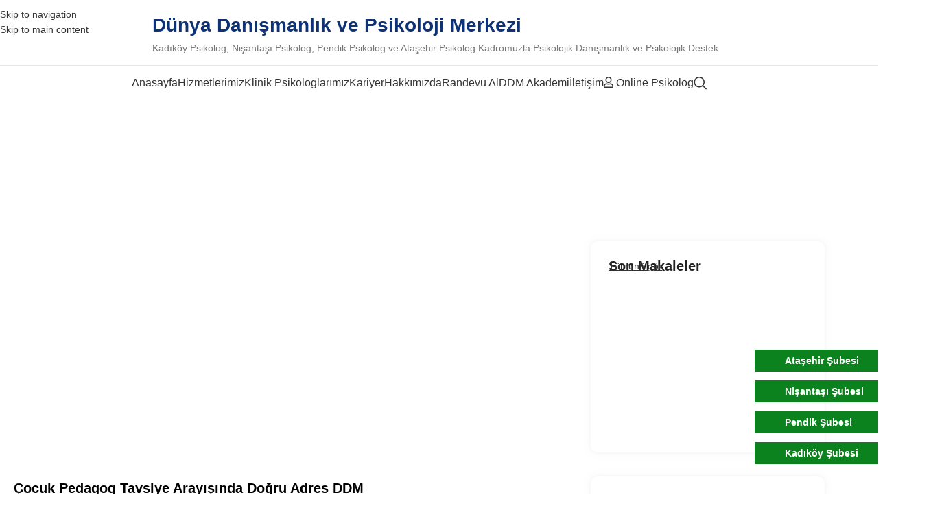

--- FILE ---
content_type: text/html; charset=UTF-8
request_url: https://dunyadanismanlikmerkezi.com/cocuk-pedagog-tavsiye/
body_size: 42245
content:
<!DOCTYPE html><html lang="tr"><head><script data-no-optimize="1">var litespeed_docref=sessionStorage.getItem("litespeed_docref");litespeed_docref&&(Object.defineProperty(document,"referrer",{get:function(){return litespeed_docref}}),sessionStorage.removeItem("litespeed_docref"));</script> <meta charset="UTF-8"><link rel="profile" href="https://gmpg.org/xfn/11"><link rel="pingback" href="https://dunyadanismanlikmerkezi.com/xmlrpc.php"> <script data-cfasync="false" data-no-defer="1" data-no-minify="1" data-no-optimize="1">var ewww_webp_supported=!1;function check_webp_feature(A,e){var w;e=void 0!==e?e:function(){},ewww_webp_supported?e(ewww_webp_supported):((w=new Image).onload=function(){ewww_webp_supported=0<w.width&&0<w.height,e&&e(ewww_webp_supported)},w.onerror=function(){e&&e(!1)},w.src="data:image/webp;base64,"+{alpha:"UklGRkoAAABXRUJQVlA4WAoAAAAQAAAAAAAAAAAAQUxQSAwAAAARBxAR/Q9ERP8DAABWUDggGAAAABQBAJ0BKgEAAQAAAP4AAA3AAP7mtQAAAA=="}[A])}check_webp_feature("alpha");</script><script data-cfasync="false" data-no-defer="1" data-no-minify="1" data-no-optimize="1">var Arrive=function(c,w){"use strict";if(c.MutationObserver&&"undefined"!=typeof HTMLElement){var r,a=0,u=(r=HTMLElement.prototype.matches||HTMLElement.prototype.webkitMatchesSelector||HTMLElement.prototype.mozMatchesSelector||HTMLElement.prototype.msMatchesSelector,{matchesSelector:function(e,t){return e instanceof HTMLElement&&r.call(e,t)},addMethod:function(e,t,r){var a=e[t];e[t]=function(){return r.length==arguments.length?r.apply(this,arguments):"function"==typeof a?a.apply(this,arguments):void 0}},callCallbacks:function(e,t){t&&t.options.onceOnly&&1==t.firedElems.length&&(e=[e[0]]);for(var r,a=0;r=e[a];a++)r&&r.callback&&r.callback.call(r.elem,r.elem);t&&t.options.onceOnly&&1==t.firedElems.length&&t.me.unbindEventWithSelectorAndCallback.call(t.target,t.selector,t.callback)},checkChildNodesRecursively:function(e,t,r,a){for(var i,n=0;i=e[n];n++)r(i,t,a)&&a.push({callback:t.callback,elem:i}),0<i.childNodes.length&&u.checkChildNodesRecursively(i.childNodes,t,r,a)},mergeArrays:function(e,t){var r,a={};for(r in e)e.hasOwnProperty(r)&&(a[r]=e[r]);for(r in t)t.hasOwnProperty(r)&&(a[r]=t[r]);return a},toElementsArray:function(e){return e=void 0!==e&&("number"!=typeof e.length||e===c)?[e]:e}}),e=(l.prototype.addEvent=function(e,t,r,a){a={target:e,selector:t,options:r,callback:a,firedElems:[]};return this._beforeAdding&&this._beforeAdding(a),this._eventsBucket.push(a),a},l.prototype.removeEvent=function(e){for(var t,r=this._eventsBucket.length-1;t=this._eventsBucket[r];r--)e(t)&&(this._beforeRemoving&&this._beforeRemoving(t),(t=this._eventsBucket.splice(r,1))&&t.length&&(t[0].callback=null))},l.prototype.beforeAdding=function(e){this._beforeAdding=e},l.prototype.beforeRemoving=function(e){this._beforeRemoving=e},l),t=function(i,n){var o=new e,l=this,s={fireOnAttributesModification:!1};return o.beforeAdding(function(t){var e=t.target;e!==c.document&&e!==c||(e=document.getElementsByTagName("html")[0]);var r=new MutationObserver(function(e){n.call(this,e,t)}),a=i(t.options);r.observe(e,a),t.observer=r,t.me=l}),o.beforeRemoving(function(e){e.observer.disconnect()}),this.bindEvent=function(e,t,r){t=u.mergeArrays(s,t);for(var a=u.toElementsArray(this),i=0;i<a.length;i++)o.addEvent(a[i],e,t,r)},this.unbindEvent=function(){var r=u.toElementsArray(this);o.removeEvent(function(e){for(var t=0;t<r.length;t++)if(this===w||e.target===r[t])return!0;return!1})},this.unbindEventWithSelectorOrCallback=function(r){var a=u.toElementsArray(this),i=r,e="function"==typeof r?function(e){for(var t=0;t<a.length;t++)if((this===w||e.target===a[t])&&e.callback===i)return!0;return!1}:function(e){for(var t=0;t<a.length;t++)if((this===w||e.target===a[t])&&e.selector===r)return!0;return!1};o.removeEvent(e)},this.unbindEventWithSelectorAndCallback=function(r,a){var i=u.toElementsArray(this);o.removeEvent(function(e){for(var t=0;t<i.length;t++)if((this===w||e.target===i[t])&&e.selector===r&&e.callback===a)return!0;return!1})},this},i=new function(){var s={fireOnAttributesModification:!1,onceOnly:!1,existing:!1};function n(e,t,r){return!(!u.matchesSelector(e,t.selector)||(e._id===w&&(e._id=a++),-1!=t.firedElems.indexOf(e._id)))&&(t.firedElems.push(e._id),!0)}var c=(i=new t(function(e){var t={attributes:!1,childList:!0,subtree:!0};return e.fireOnAttributesModification&&(t.attributes=!0),t},function(e,i){e.forEach(function(e){var t=e.addedNodes,r=e.target,a=[];null!==t&&0<t.length?u.checkChildNodesRecursively(t,i,n,a):"attributes"===e.type&&n(r,i)&&a.push({callback:i.callback,elem:r}),u.callCallbacks(a,i)})})).bindEvent;return i.bindEvent=function(e,t,r){t=void 0===r?(r=t,s):u.mergeArrays(s,t);var a=u.toElementsArray(this);if(t.existing){for(var i=[],n=0;n<a.length;n++)for(var o=a[n].querySelectorAll(e),l=0;l<o.length;l++)i.push({callback:r,elem:o[l]});if(t.onceOnly&&i.length)return r.call(i[0].elem,i[0].elem);setTimeout(u.callCallbacks,1,i)}c.call(this,e,t,r)},i},o=new function(){var a={};function i(e,t){return u.matchesSelector(e,t.selector)}var n=(o=new t(function(){return{childList:!0,subtree:!0}},function(e,r){e.forEach(function(e){var t=e.removedNodes,e=[];null!==t&&0<t.length&&u.checkChildNodesRecursively(t,r,i,e),u.callCallbacks(e,r)})})).bindEvent;return o.bindEvent=function(e,t,r){t=void 0===r?(r=t,a):u.mergeArrays(a,t),n.call(this,e,t,r)},o};d(HTMLElement.prototype),d(NodeList.prototype),d(HTMLCollection.prototype),d(HTMLDocument.prototype),d(Window.prototype);var n={};return s(i,n,"unbindAllArrive"),s(o,n,"unbindAllLeave"),n}function l(){this._eventsBucket=[],this._beforeAdding=null,this._beforeRemoving=null}function s(e,t,r){u.addMethod(t,r,e.unbindEvent),u.addMethod(t,r,e.unbindEventWithSelectorOrCallback),u.addMethod(t,r,e.unbindEventWithSelectorAndCallback)}function d(e){e.arrive=i.bindEvent,s(i,e,"unbindArrive"),e.leave=o.bindEvent,s(o,e,"unbindLeave")}}(window,void 0),ewww_webp_supported=!1;function check_webp_feature(e,t){var r;ewww_webp_supported?t(ewww_webp_supported):((r=new Image).onload=function(){ewww_webp_supported=0<r.width&&0<r.height,t(ewww_webp_supported)},r.onerror=function(){t(!1)},r.src="data:image/webp;base64,"+{alpha:"UklGRkoAAABXRUJQVlA4WAoAAAAQAAAAAAAAAAAAQUxQSAwAAAARBxAR/Q9ERP8DAABWUDggGAAAABQBAJ0BKgEAAQAAAP4AAA3AAP7mtQAAAA==",animation:"UklGRlIAAABXRUJQVlA4WAoAAAASAAAAAAAAAAAAQU5JTQYAAAD/////AABBTk1GJgAAAAAAAAAAAAAAAAAAAGQAAABWUDhMDQAAAC8AAAAQBxAREYiI/gcA"}[e])}function ewwwLoadImages(e){if(e){for(var t=document.querySelectorAll(".batch-image img, .image-wrapper a, .ngg-pro-masonry-item a, .ngg-galleria-offscreen-seo-wrapper a"),r=0,a=t.length;r<a;r++)ewwwAttr(t[r],"data-src",t[r].getAttribute("data-webp")),ewwwAttr(t[r],"data-thumbnail",t[r].getAttribute("data-webp-thumbnail"));for(var i=document.querySelectorAll("div.woocommerce-product-gallery__image"),r=0,a=i.length;r<a;r++)ewwwAttr(i[r],"data-thumb",i[r].getAttribute("data-webp-thumb"))}for(var n=document.querySelectorAll("video"),r=0,a=n.length;r<a;r++)ewwwAttr(n[r],"poster",e?n[r].getAttribute("data-poster-webp"):n[r].getAttribute("data-poster-image"));for(var o,l=document.querySelectorAll("img.ewww_webp_lazy_load"),r=0,a=l.length;r<a;r++)e&&(ewwwAttr(l[r],"data-lazy-srcset",l[r].getAttribute("data-lazy-srcset-webp")),ewwwAttr(l[r],"data-srcset",l[r].getAttribute("data-srcset-webp")),ewwwAttr(l[r],"data-lazy-src",l[r].getAttribute("data-lazy-src-webp")),ewwwAttr(l[r],"data-src",l[r].getAttribute("data-src-webp")),ewwwAttr(l[r],"data-orig-file",l[r].getAttribute("data-webp-orig-file")),ewwwAttr(l[r],"data-medium-file",l[r].getAttribute("data-webp-medium-file")),ewwwAttr(l[r],"data-large-file",l[r].getAttribute("data-webp-large-file")),null!=(o=l[r].getAttribute("srcset"))&&!1!==o&&o.includes("R0lGOD")&&ewwwAttr(l[r],"src",l[r].getAttribute("data-lazy-src-webp"))),l[r].className=l[r].className.replace(/\bewww_webp_lazy_load\b/,"");for(var s=document.querySelectorAll(".ewww_webp"),r=0,a=s.length;r<a;r++)e?(ewwwAttr(s[r],"srcset",s[r].getAttribute("data-srcset-webp")),ewwwAttr(s[r],"src",s[r].getAttribute("data-src-webp")),ewwwAttr(s[r],"data-orig-file",s[r].getAttribute("data-webp-orig-file")),ewwwAttr(s[r],"data-medium-file",s[r].getAttribute("data-webp-medium-file")),ewwwAttr(s[r],"data-large-file",s[r].getAttribute("data-webp-large-file")),ewwwAttr(s[r],"data-large_image",s[r].getAttribute("data-webp-large_image")),ewwwAttr(s[r],"data-src",s[r].getAttribute("data-webp-src"))):(ewwwAttr(s[r],"srcset",s[r].getAttribute("data-srcset-img")),ewwwAttr(s[r],"src",s[r].getAttribute("data-src-img"))),s[r].className=s[r].className.replace(/\bewww_webp\b/,"ewww_webp_loaded");window.jQuery&&jQuery.fn.isotope&&jQuery.fn.imagesLoaded&&(jQuery(".fusion-posts-container-infinite").imagesLoaded(function(){jQuery(".fusion-posts-container-infinite").hasClass("isotope")&&jQuery(".fusion-posts-container-infinite").isotope()}),jQuery(".fusion-portfolio:not(.fusion-recent-works) .fusion-portfolio-wrapper").imagesLoaded(function(){jQuery(".fusion-portfolio:not(.fusion-recent-works) .fusion-portfolio-wrapper").isotope()}))}function ewwwWebPInit(e){ewwwLoadImages(e),ewwwNggLoadGalleries(e),document.arrive(".ewww_webp",function(){ewwwLoadImages(e)}),document.arrive(".ewww_webp_lazy_load",function(){ewwwLoadImages(e)}),document.arrive("videos",function(){ewwwLoadImages(e)}),"loading"==document.readyState?document.addEventListener("DOMContentLoaded",ewwwJSONParserInit):("undefined"!=typeof galleries&&ewwwNggParseGalleries(e),ewwwWooParseVariations(e))}function ewwwAttr(e,t,r){null!=r&&!1!==r&&e.setAttribute(t,r)}function ewwwJSONParserInit(){"undefined"!=typeof galleries&&check_webp_feature("alpha",ewwwNggParseGalleries),check_webp_feature("alpha",ewwwWooParseVariations)}function ewwwWooParseVariations(e){if(e)for(var t=document.querySelectorAll("form.variations_form"),r=0,a=t.length;r<a;r++){var i=t[r].getAttribute("data-product_variations"),n=!1;try{for(var o in i=JSON.parse(i))void 0!==i[o]&&void 0!==i[o].image&&(void 0!==i[o].image.src_webp&&(i[o].image.src=i[o].image.src_webp,n=!0),void 0!==i[o].image.srcset_webp&&(i[o].image.srcset=i[o].image.srcset_webp,n=!0),void 0!==i[o].image.full_src_webp&&(i[o].image.full_src=i[o].image.full_src_webp,n=!0),void 0!==i[o].image.gallery_thumbnail_src_webp&&(i[o].image.gallery_thumbnail_src=i[o].image.gallery_thumbnail_src_webp,n=!0),void 0!==i[o].image.thumb_src_webp&&(i[o].image.thumb_src=i[o].image.thumb_src_webp,n=!0));n&&ewwwAttr(t[r],"data-product_variations",JSON.stringify(i))}catch(e){}}}function ewwwNggParseGalleries(e){if(e)for(var t in galleries){var r=galleries[t];galleries[t].images_list=ewwwNggParseImageList(r.images_list)}}function ewwwNggLoadGalleries(e){e&&document.addEventListener("ngg.galleria.themeadded",function(e,t){window.ngg_galleria._create_backup=window.ngg_galleria.create,window.ngg_galleria.create=function(e,t){var r=$(e).data("id");return galleries["gallery_"+r].images_list=ewwwNggParseImageList(galleries["gallery_"+r].images_list),window.ngg_galleria._create_backup(e,t)}})}function ewwwNggParseImageList(e){for(var t in e){var r=e[t];if(void 0!==r["image-webp"]&&(e[t].image=r["image-webp"],delete e[t]["image-webp"]),void 0!==r["thumb-webp"]&&(e[t].thumb=r["thumb-webp"],delete e[t]["thumb-webp"]),void 0!==r.full_image_webp&&(e[t].full_image=r.full_image_webp,delete e[t].full_image_webp),void 0!==r.srcsets)for(var a in r.srcsets)nggSrcset=r.srcsets[a],void 0!==r.srcsets[a+"-webp"]&&(e[t].srcsets[a]=r.srcsets[a+"-webp"],delete e[t].srcsets[a+"-webp"]);if(void 0!==r.full_srcsets)for(var i in r.full_srcsets)nggFSrcset=r.full_srcsets[i],void 0!==r.full_srcsets[i+"-webp"]&&(e[t].full_srcsets[i]=r.full_srcsets[i+"-webp"],delete e[t].full_srcsets[i+"-webp"])}return e}check_webp_feature("alpha",ewwwWebPInit);</script><meta name='robots' content='index, follow, max-image-preview:large, max-snippet:-1, max-video-preview:-1' /><style>img:is([sizes="auto" i], [sizes^="auto," i]) { contain-intrinsic-size: 3000px 1500px }</style><title>Çocuk Pedagog Tavsiye Arayışında Doğru Adres Dünya Danışmanlık Merkezi</title><meta name="description" content="Çocuk psikoloğu veya çocuk pedagog tavsiye arayışında doğru adres olan DDM&#039;ye hemen ulaşın, gelişim sürecindeki sorunları birlikte çözelim!" /><link rel="canonical" href="https://dunyadanismanlikmerkezi.com/cocuk-pedagog-tavsiye/" /><meta property="og:locale" content="tr_TR" /><meta property="og:type" content="article" /><meta property="og:title" content="Çocuk Pedagog Tavsiye Arayışında Doğru Adres Dünya Danışmanlık Merkezi" /><meta property="og:description" content="Çocuk psikoloğu veya çocuk pedagog tavsiye arayışında doğru adres olan DDM&#039;ye hemen ulaşın, gelişim sürecindeki sorunları birlikte çözelim!" /><meta property="og:url" content="https://dunyadanismanlikmerkezi.com/cocuk-pedagog-tavsiye/" /><meta property="article:publisher" content="https://www.facebook.com/dunyadanismanlikmerkezi/" /><meta property="article:published_time" content="2020-12-31T15:46:08+00:00" /><meta property="article:modified_time" content="2024-11-01T12:33:13+00:00" /><meta property="og:image" content="https://dunyadanismanlikmerkezi.com/wp-content/uploads/2020/12/Cocuk-Pedagog-Tavsiye.jpg" /><meta property="og:image:width" content="500" /><meta property="og:image:height" content="500" /><meta property="og:image:type" content="image/jpeg" /><meta name="author" content="Klinik Psikolog Fundem Ece" /><meta name="twitter:card" content="summary_large_image" /> <script type="application/ld+json" class="yoast-schema-graph">{"@context":"https://schema.org","@graph":[{"@type":"Article","@id":"https://dunyadanismanlikmerkezi.com/cocuk-pedagog-tavsiye/#article","isPartOf":{"@id":"https://dunyadanismanlikmerkezi.com/cocuk-pedagog-tavsiye/"},"author":{"name":"Klinik Psikolog Fundem Ece","@id":"https://dunyadanismanlikmerkezi.com/#/schema/person/709f304a34daa72dde57b52abaf8218a"},"headline":"Çocuk Pedagog Tavsiye Arayışında Doğru Adres DDM","datePublished":"2020-12-31T15:46:08+00:00","dateModified":"2024-11-01T12:33:13+00:00","mainEntityOfPage":{"@id":"https://dunyadanismanlikmerkezi.com/cocuk-pedagog-tavsiye/"},"wordCount":881,"publisher":{"@id":"https://dunyadanismanlikmerkezi.com/#organization"},"image":{"@id":"https://dunyadanismanlikmerkezi.com/cocuk-pedagog-tavsiye/#primaryimage"},"thumbnailUrl":"https://dunyadanismanlikmerkezi.com/wp-content/uploads/2020/12/Cocuk-Pedagog-Tavsiye.jpg","inLanguage":"tr"},{"@type":"WebPage","@id":"https://dunyadanismanlikmerkezi.com/cocuk-pedagog-tavsiye/","url":"https://dunyadanismanlikmerkezi.com/cocuk-pedagog-tavsiye/","name":"Çocuk Pedagog Tavsiye Arayışında Doğru Adres Dünya Danışmanlık Merkezi","isPartOf":{"@id":"https://dunyadanismanlikmerkezi.com/#website"},"primaryImageOfPage":{"@id":"https://dunyadanismanlikmerkezi.com/cocuk-pedagog-tavsiye/#primaryimage"},"image":{"@id":"https://dunyadanismanlikmerkezi.com/cocuk-pedagog-tavsiye/#primaryimage"},"thumbnailUrl":"https://dunyadanismanlikmerkezi.com/wp-content/uploads/2020/12/Cocuk-Pedagog-Tavsiye.jpg","datePublished":"2020-12-31T15:46:08+00:00","dateModified":"2024-11-01T12:33:13+00:00","description":"Çocuk psikoloğu veya çocuk pedagog tavsiye arayışında doğru adres olan DDM'ye hemen ulaşın, gelişim sürecindeki sorunları birlikte çözelim!","breadcrumb":{"@id":"https://dunyadanismanlikmerkezi.com/cocuk-pedagog-tavsiye/#breadcrumb"},"inLanguage":"tr","potentialAction":[{"@type":"ReadAction","target":["https://dunyadanismanlikmerkezi.com/cocuk-pedagog-tavsiye/"]}]},{"@type":"ImageObject","inLanguage":"tr","@id":"https://dunyadanismanlikmerkezi.com/cocuk-pedagog-tavsiye/#primaryimage","url":"https://dunyadanismanlikmerkezi.com/wp-content/uploads/2020/12/Cocuk-Pedagog-Tavsiye.jpg","contentUrl":"https://dunyadanismanlikmerkezi.com/wp-content/uploads/2020/12/Cocuk-Pedagog-Tavsiye.jpg","width":500,"height":500,"caption":"Çocuk Pedagog Tavsiye"},{"@type":"BreadcrumbList","@id":"https://dunyadanismanlikmerkezi.com/cocuk-pedagog-tavsiye/#breadcrumb","itemListElement":[{"@type":"ListItem","position":1,"name":"Ana Sayfa","item":"https://dunyadanismanlikmerkezi.com/"},{"@type":"ListItem","position":2,"name":"Makaleler","item":"https://dunyadanismanlikmerkezi.com/makaleler/"},{"@type":"ListItem","position":3,"name":"Genel","item":"https://dunyadanismanlikmerkezi.com/konu/genel/"},{"@type":"ListItem","position":4,"name":"Çocuk Pedagog Tavsiye Arayışında Doğru Adres DDM"}]},{"@type":"WebSite","@id":"https://dunyadanismanlikmerkezi.com/#website","url":"https://dunyadanismanlikmerkezi.com/","name":"","description":"Kadıköy Psikolog, Nişantaşı Psikolog, Pendik Psikolog ve Ataşehir Psikolog Kadromuzla Psikolojik Danışmanlık ve Psikolojik Destek","publisher":{"@id":"https://dunyadanismanlikmerkezi.com/#organization"},"potentialAction":[{"@type":"SearchAction","target":{"@type":"EntryPoint","urlTemplate":"https://dunyadanismanlikmerkezi.com/?s={search_term_string}"},"query-input":{"@type":"PropertyValueSpecification","valueRequired":true,"valueName":"search_term_string"}}],"inLanguage":"tr"},{"@type":"Organization","@id":"https://dunyadanismanlikmerkezi.com/#organization","name":"Dünya Danışmanlık ve Psikoloji Merkezi","url":"https://dunyadanismanlikmerkezi.com/","logo":{"@type":"ImageObject","inLanguage":"tr","@id":"https://dunyadanismanlikmerkezi.com/#/schema/logo/image/","url":"http://dunyadanismanlikmerkezi.com/wp-content/uploads/2022/12/logo-favicon.png","contentUrl":"http://dunyadanismanlikmerkezi.com/wp-content/uploads/2022/12/logo-favicon.png","width":299,"height":310,"caption":"Dünya Danışmanlık ve Psikoloji Merkezi"},"image":{"@id":"https://dunyadanismanlikmerkezi.com/#/schema/logo/image/"},"sameAs":["https://www.facebook.com/dunyadanismanlikmerkezi/","https://www.instagram.com/dunyadanismanlik/","https://www.linkedin.com/company/dünya-danışmanlık-ve-psikoloji-merkezi/","https://www.youtube.com/channel/UCYLY_HvNkFq_lr8K1h9s0-g"]},{"@type":"Person","@id":"https://dunyadanismanlikmerkezi.com/#/schema/person/709f304a34daa72dde57b52abaf8218a","name":"Klinik Psikolog Fundem Ece","description":"Uzmanlık alanları: Çocuk, Ergen, Yetişkin, Aile, Çift, Cinsel Danışmanlık. Okan Üniversitesi Psikoloji Bölümü’nü tam burslu kazandı. Psikoloji Bölümü’nü (%30 İngilizce) burslu okurken başarısı sayesinde Çift Anadal Programı’na kabul edilerek Sağlık Yönetimi Bölümü’nü de tamamladı.","sameAs":["https://dunyadanismanlikmerkezi.com/uzmanlarimiz/uzman-klinik-psikolog-fundem-ece/"]}]}</script> <link rel='dns-prefetch' href='//www.googletagmanager.com' /><link rel='dns-prefetch' href='//fonts.googleapis.com' /><link rel="alternate" type="application/rss+xml" title=" &raquo; akışı" href="https://dunyadanismanlikmerkezi.com/feed/" /><link rel="alternate" type="application/rss+xml" title=" &raquo; yorum akışı" href="https://dunyadanismanlikmerkezi.com/comments/feed/" /><link rel="alternate" type="application/rss+xml" title=" &raquo; Çocuk Pedagog Tavsiye Arayışında Doğru Adres DDM yorum akışı" href="https://dunyadanismanlikmerkezi.com/cocuk-pedagog-tavsiye/feed/" /><link data-optimized="2" rel="stylesheet" href="https://dunyadanismanlikmerkezi.com/wp-content/litespeed/css/e6e6d711ba48b3397e1ec67bf4272e3d.css?ver=9683d" /><style id='qsm-quiz-style-inline-css' type='text/css'></style><style id='global-styles-inline-css' type='text/css'>:root{--wp--preset--aspect-ratio--square: 1;--wp--preset--aspect-ratio--4-3: 4/3;--wp--preset--aspect-ratio--3-4: 3/4;--wp--preset--aspect-ratio--3-2: 3/2;--wp--preset--aspect-ratio--2-3: 2/3;--wp--preset--aspect-ratio--16-9: 16/9;--wp--preset--aspect-ratio--9-16: 9/16;--wp--preset--color--black: #000000;--wp--preset--color--cyan-bluish-gray: #abb8c3;--wp--preset--color--white: #ffffff;--wp--preset--color--pale-pink: #f78da7;--wp--preset--color--vivid-red: #cf2e2e;--wp--preset--color--luminous-vivid-orange: #ff6900;--wp--preset--color--luminous-vivid-amber: #fcb900;--wp--preset--color--light-green-cyan: #7bdcb5;--wp--preset--color--vivid-green-cyan: #00d084;--wp--preset--color--pale-cyan-blue: #8ed1fc;--wp--preset--color--vivid-cyan-blue: #0693e3;--wp--preset--color--vivid-purple: #9b51e0;--wp--preset--gradient--vivid-cyan-blue-to-vivid-purple: linear-gradient(135deg,rgba(6,147,227,1) 0%,rgb(155,81,224) 100%);--wp--preset--gradient--light-green-cyan-to-vivid-green-cyan: linear-gradient(135deg,rgb(122,220,180) 0%,rgb(0,208,130) 100%);--wp--preset--gradient--luminous-vivid-amber-to-luminous-vivid-orange: linear-gradient(135deg,rgba(252,185,0,1) 0%,rgba(255,105,0,1) 100%);--wp--preset--gradient--luminous-vivid-orange-to-vivid-red: linear-gradient(135deg,rgba(255,105,0,1) 0%,rgb(207,46,46) 100%);--wp--preset--gradient--very-light-gray-to-cyan-bluish-gray: linear-gradient(135deg,rgb(238,238,238) 0%,rgb(169,184,195) 100%);--wp--preset--gradient--cool-to-warm-spectrum: linear-gradient(135deg,rgb(74,234,220) 0%,rgb(151,120,209) 20%,rgb(207,42,186) 40%,rgb(238,44,130) 60%,rgb(251,105,98) 80%,rgb(254,248,76) 100%);--wp--preset--gradient--blush-light-purple: linear-gradient(135deg,rgb(255,206,236) 0%,rgb(152,150,240) 100%);--wp--preset--gradient--blush-bordeaux: linear-gradient(135deg,rgb(254,205,165) 0%,rgb(254,45,45) 50%,rgb(107,0,62) 100%);--wp--preset--gradient--luminous-dusk: linear-gradient(135deg,rgb(255,203,112) 0%,rgb(199,81,192) 50%,rgb(65,88,208) 100%);--wp--preset--gradient--pale-ocean: linear-gradient(135deg,rgb(255,245,203) 0%,rgb(182,227,212) 50%,rgb(51,167,181) 100%);--wp--preset--gradient--electric-grass: linear-gradient(135deg,rgb(202,248,128) 0%,rgb(113,206,126) 100%);--wp--preset--gradient--midnight: linear-gradient(135deg,rgb(2,3,129) 0%,rgb(40,116,252) 100%);--wp--preset--font-size--small: 13px;--wp--preset--font-size--medium: 20px;--wp--preset--font-size--large: 36px;--wp--preset--font-size--x-large: 42px;--wp--preset--spacing--20: 0.44rem;--wp--preset--spacing--30: 0.67rem;--wp--preset--spacing--40: 1rem;--wp--preset--spacing--50: 1.5rem;--wp--preset--spacing--60: 2.25rem;--wp--preset--spacing--70: 3.38rem;--wp--preset--spacing--80: 5.06rem;--wp--preset--shadow--natural: 6px 6px 9px rgba(0, 0, 0, 0.2);--wp--preset--shadow--deep: 12px 12px 50px rgba(0, 0, 0, 0.4);--wp--preset--shadow--sharp: 6px 6px 0px rgba(0, 0, 0, 0.2);--wp--preset--shadow--outlined: 6px 6px 0px -3px rgba(255, 255, 255, 1), 6px 6px rgba(0, 0, 0, 1);--wp--preset--shadow--crisp: 6px 6px 0px rgba(0, 0, 0, 1);}:where(body) { margin: 0; }.wp-site-blocks > .alignleft { float: left; margin-right: 2em; }.wp-site-blocks > .alignright { float: right; margin-left: 2em; }.wp-site-blocks > .aligncenter { justify-content: center; margin-left: auto; margin-right: auto; }:where(.is-layout-flex){gap: 0.5em;}:where(.is-layout-grid){gap: 0.5em;}.is-layout-flow > .alignleft{float: left;margin-inline-start: 0;margin-inline-end: 2em;}.is-layout-flow > .alignright{float: right;margin-inline-start: 2em;margin-inline-end: 0;}.is-layout-flow > .aligncenter{margin-left: auto !important;margin-right: auto !important;}.is-layout-constrained > .alignleft{float: left;margin-inline-start: 0;margin-inline-end: 2em;}.is-layout-constrained > .alignright{float: right;margin-inline-start: 2em;margin-inline-end: 0;}.is-layout-constrained > .aligncenter{margin-left: auto !important;margin-right: auto !important;}.is-layout-constrained > :where(:not(.alignleft):not(.alignright):not(.alignfull)){margin-left: auto !important;margin-right: auto !important;}body .is-layout-flex{display: flex;}.is-layout-flex{flex-wrap: wrap;align-items: center;}.is-layout-flex > :is(*, div){margin: 0;}body .is-layout-grid{display: grid;}.is-layout-grid > :is(*, div){margin: 0;}body{padding-top: 0px;padding-right: 0px;padding-bottom: 0px;padding-left: 0px;}a:where(:not(.wp-element-button)){text-decoration: none;}:root :where(.wp-element-button, .wp-block-button__link){background-color: #32373c;border-width: 0;color: #fff;font-family: inherit;font-size: inherit;line-height: inherit;padding: calc(0.667em + 2px) calc(1.333em + 2px);text-decoration: none;}.has-black-color{color: var(--wp--preset--color--black) !important;}.has-cyan-bluish-gray-color{color: var(--wp--preset--color--cyan-bluish-gray) !important;}.has-white-color{color: var(--wp--preset--color--white) !important;}.has-pale-pink-color{color: var(--wp--preset--color--pale-pink) !important;}.has-vivid-red-color{color: var(--wp--preset--color--vivid-red) !important;}.has-luminous-vivid-orange-color{color: var(--wp--preset--color--luminous-vivid-orange) !important;}.has-luminous-vivid-amber-color{color: var(--wp--preset--color--luminous-vivid-amber) !important;}.has-light-green-cyan-color{color: var(--wp--preset--color--light-green-cyan) !important;}.has-vivid-green-cyan-color{color: var(--wp--preset--color--vivid-green-cyan) !important;}.has-pale-cyan-blue-color{color: var(--wp--preset--color--pale-cyan-blue) !important;}.has-vivid-cyan-blue-color{color: var(--wp--preset--color--vivid-cyan-blue) !important;}.has-vivid-purple-color{color: var(--wp--preset--color--vivid-purple) !important;}.has-black-background-color{background-color: var(--wp--preset--color--black) !important;}.has-cyan-bluish-gray-background-color{background-color: var(--wp--preset--color--cyan-bluish-gray) !important;}.has-white-background-color{background-color: var(--wp--preset--color--white) !important;}.has-pale-pink-background-color{background-color: var(--wp--preset--color--pale-pink) !important;}.has-vivid-red-background-color{background-color: var(--wp--preset--color--vivid-red) !important;}.has-luminous-vivid-orange-background-color{background-color: var(--wp--preset--color--luminous-vivid-orange) !important;}.has-luminous-vivid-amber-background-color{background-color: var(--wp--preset--color--luminous-vivid-amber) !important;}.has-light-green-cyan-background-color{background-color: var(--wp--preset--color--light-green-cyan) !important;}.has-vivid-green-cyan-background-color{background-color: var(--wp--preset--color--vivid-green-cyan) !important;}.has-pale-cyan-blue-background-color{background-color: var(--wp--preset--color--pale-cyan-blue) !important;}.has-vivid-cyan-blue-background-color{background-color: var(--wp--preset--color--vivid-cyan-blue) !important;}.has-vivid-purple-background-color{background-color: var(--wp--preset--color--vivid-purple) !important;}.has-black-border-color{border-color: var(--wp--preset--color--black) !important;}.has-cyan-bluish-gray-border-color{border-color: var(--wp--preset--color--cyan-bluish-gray) !important;}.has-white-border-color{border-color: var(--wp--preset--color--white) !important;}.has-pale-pink-border-color{border-color: var(--wp--preset--color--pale-pink) !important;}.has-vivid-red-border-color{border-color: var(--wp--preset--color--vivid-red) !important;}.has-luminous-vivid-orange-border-color{border-color: var(--wp--preset--color--luminous-vivid-orange) !important;}.has-luminous-vivid-amber-border-color{border-color: var(--wp--preset--color--luminous-vivid-amber) !important;}.has-light-green-cyan-border-color{border-color: var(--wp--preset--color--light-green-cyan) !important;}.has-vivid-green-cyan-border-color{border-color: var(--wp--preset--color--vivid-green-cyan) !important;}.has-pale-cyan-blue-border-color{border-color: var(--wp--preset--color--pale-cyan-blue) !important;}.has-vivid-cyan-blue-border-color{border-color: var(--wp--preset--color--vivid-cyan-blue) !important;}.has-vivid-purple-border-color{border-color: var(--wp--preset--color--vivid-purple) !important;}.has-vivid-cyan-blue-to-vivid-purple-gradient-background{background: var(--wp--preset--gradient--vivid-cyan-blue-to-vivid-purple) !important;}.has-light-green-cyan-to-vivid-green-cyan-gradient-background{background: var(--wp--preset--gradient--light-green-cyan-to-vivid-green-cyan) !important;}.has-luminous-vivid-amber-to-luminous-vivid-orange-gradient-background{background: var(--wp--preset--gradient--luminous-vivid-amber-to-luminous-vivid-orange) !important;}.has-luminous-vivid-orange-to-vivid-red-gradient-background{background: var(--wp--preset--gradient--luminous-vivid-orange-to-vivid-red) !important;}.has-very-light-gray-to-cyan-bluish-gray-gradient-background{background: var(--wp--preset--gradient--very-light-gray-to-cyan-bluish-gray) !important;}.has-cool-to-warm-spectrum-gradient-background{background: var(--wp--preset--gradient--cool-to-warm-spectrum) !important;}.has-blush-light-purple-gradient-background{background: var(--wp--preset--gradient--blush-light-purple) !important;}.has-blush-bordeaux-gradient-background{background: var(--wp--preset--gradient--blush-bordeaux) !important;}.has-luminous-dusk-gradient-background{background: var(--wp--preset--gradient--luminous-dusk) !important;}.has-pale-ocean-gradient-background{background: var(--wp--preset--gradient--pale-ocean) !important;}.has-electric-grass-gradient-background{background: var(--wp--preset--gradient--electric-grass) !important;}.has-midnight-gradient-background{background: var(--wp--preset--gradient--midnight) !important;}.has-small-font-size{font-size: var(--wp--preset--font-size--small) !important;}.has-medium-font-size{font-size: var(--wp--preset--font-size--medium) !important;}.has-large-font-size{font-size: var(--wp--preset--font-size--large) !important;}.has-x-large-font-size{font-size: var(--wp--preset--font-size--x-large) !important;}
:where(.wp-block-post-template.is-layout-flex){gap: 1.25em;}:where(.wp-block-post-template.is-layout-grid){gap: 1.25em;}
:where(.wp-block-columns.is-layout-flex){gap: 2em;}:where(.wp-block-columns.is-layout-grid){gap: 2em;}
:root :where(.wp-block-pullquote){font-size: 1.5em;line-height: 1.6;}</style><style id='ez-toc-inline-css' type='text/css'>div#ez-toc-container .ez-toc-title {font-size: 120%;}div#ez-toc-container .ez-toc-title {font-weight: 500;}div#ez-toc-container ul li , div#ez-toc-container ul li a {font-size: 95%;}div#ez-toc-container ul li , div#ez-toc-container ul li a {font-weight: 500;}div#ez-toc-container nav ul ul li {font-size: 90%;}.ez-toc-box-title {font-weight: bold; margin-bottom: 10px; text-align: center; text-transform: uppercase; letter-spacing: 1px; color: #666; padding-bottom: 5px;position:absolute;top:-4%;left:5%;background-color: inherit;transition: top 0.3s ease;}.ez-toc-box-title.toc-closed {top:-25%;}
.ez-toc-container-direction {direction: ltr;}.ez-toc-counter ul{counter-reset: item ;}.ez-toc-counter nav ul li a::before {content: counters(item, '.', decimal) '. ';display: inline-block;counter-increment: item;flex-grow: 0;flex-shrink: 0;margin-right: .2em; float: left; }.ez-toc-widget-direction {direction: ltr;}.ez-toc-widget-container ul{counter-reset: item ;}.ez-toc-widget-container nav ul li a::before {content: counters(item, '.', decimal) '. ';display: inline-block;counter-increment: item;flex-grow: 0;flex-shrink: 0;margin-right: .2em; float: left; }</style> <script type="litespeed/javascript" data-src="https://dunyadanismanlikmerkezi.com/wp-includes/js/jquery/jquery.min.js" id="jquery-core-js"></script> <script id="elementor-frontend-js-before" type="litespeed/javascript">var elementorFrontendConfig={"environmentMode":{"edit":!1,"wpPreview":!1,"isScriptDebug":!1},"i18n":{"shareOnFacebook":"Facebook\u2019ta payla\u015f","shareOnTwitter":"Twitter\u2019da payla\u015f\u0131n","pinIt":"Sabitle","download":"\u0130ndir","downloadImage":"G\u00f6rseli indir","fullscreen":"Tam Ekran","zoom":"Yak\u0131nla\u015ft\u0131r","share":"Payla\u015f","playVideo":"Videoyu Oynat","previous":"\u00d6nceki","next":"Sonraki","close":"Kapat","a11yCarouselPrevSlideMessage":"\u00d6nceki Slayt","a11yCarouselNextSlideMessage":"Sonraki Slayt","a11yCarouselFirstSlideMessage":"Bu ilk slayt","a11yCarouselLastSlideMessage":"Bu son slayt","a11yCarouselPaginationBulletMessage":"Slayta Git"},"is_rtl":!1,"breakpoints":{"xs":0,"sm":480,"md":768,"lg":1025,"xl":1440,"xxl":1600},"responsive":{"breakpoints":{"mobile":{"label":"Mobil Portre","value":767,"default_value":767,"direction":"max","is_enabled":!0},"mobile_extra":{"label":"Mobil G\u00f6r\u00fcn\u00fcm\u00fc","value":880,"default_value":880,"direction":"max","is_enabled":!1},"tablet":{"label":"Tablet Portresi","value":1024,"default_value":1024,"direction":"max","is_enabled":!0},"tablet_extra":{"label":"Tablet G\u00f6r\u00fcn\u00fcm\u00fc","value":1200,"default_value":1200,"direction":"max","is_enabled":!1},"laptop":{"label":"Diz\u00fcst\u00fc bilgisayar","value":1366,"default_value":1366,"direction":"max","is_enabled":!1},"widescreen":{"label":"Geni\u015f ekran","value":2400,"default_value":2400,"direction":"min","is_enabled":!1}},"hasCustomBreakpoints":!1},"version":"3.30.4","is_static":!1,"experimentalFeatures":{"additional_custom_breakpoints":!0,"container":!0,"e_optimized_markup":!0,"theme_builder_v2":!0,"nested-elements":!0,"home_screen":!0,"global_classes_should_enforce_capabilities":!0,"cloud-library":!0,"e_opt_in_v4_page":!0},"urls":{"assets":"https:\/\/dunyadanismanlikmerkezi.com\/wp-content\/plugins\/elementor\/assets\/","ajaxurl":"https:\/\/dunyadanismanlikmerkezi.com\/wp-admin\/admin-ajax.php","uploadUrl":"https:\/\/dunyadanismanlikmerkezi.com\/wp-content\/uploads"},"nonces":{"floatingButtonsClickTracking":"55054d1318"},"swiperClass":"swiper","settings":{"page":[],"editorPreferences":[]},"kit":{"active_breakpoints":["viewport_mobile","viewport_tablet"],"global_image_lightbox":"yes","lightbox_enable_counter":"yes","lightbox_enable_fullscreen":"yes","lightbox_enable_zoom":"yes","lightbox_enable_share":"yes","lightbox_title_src":"title","lightbox_description_src":"description"},"post":{"id":5070,"title":"%C3%87ocuk%20Pedagog%20Tavsiye%20Aray%C4%B1%C5%9F%C4%B1nda%20Do%C4%9Fru%20Adres%20D%C3%BCnya%20Dan%C4%B1%C5%9Fmanl%C4%B1k%20Merkezi","excerpt":"","featuredImage":"https:\/\/dunyadanismanlikmerkezi.com\/wp-content\/uploads\/2020\/12\/Cocuk-Pedagog-Tavsiye.jpg"}}</script> 
 <script type="litespeed/javascript" data-src="https://www.googletagmanager.com/gtag/js?id=G-ZNF5KW2Q5K" id="google_gtagjs-js"></script> <script id="google_gtagjs-js-after" type="litespeed/javascript">window.dataLayer=window.dataLayer||[];function gtag(){dataLayer.push(arguments)}
gtag("set","linker",{"domains":["dunyadanismanlikmerkezi.com"]});gtag("js",new Date());gtag("set","developer_id.dZTNiMT",!0);gtag("config","G-ZNF5KW2Q5K")</script> <link rel="https://api.w.org/" href="https://dunyadanismanlikmerkezi.com/wp-json/" /><link rel="alternate" title="JSON" type="application/json" href="https://dunyadanismanlikmerkezi.com/wp-json/wp/v2/posts/5070" /><link rel="EditURI" type="application/rsd+xml" title="RSD" href="https://dunyadanismanlikmerkezi.com/xmlrpc.php?rsd" /><meta name="generator" content="WordPress 6.8.3" /><link rel='shortlink' href='https://dunyadanismanlikmerkezi.com/?p=5070' /><link rel="alternate" title="oEmbed (JSON)" type="application/json+oembed" href="https://dunyadanismanlikmerkezi.com/wp-json/oembed/1.0/embed?url=https%3A%2F%2Fdunyadanismanlikmerkezi.com%2Fcocuk-pedagog-tavsiye%2F" /><link rel="alternate" title="oEmbed (XML)" type="text/xml+oembed" href="https://dunyadanismanlikmerkezi.com/wp-json/oembed/1.0/embed?url=https%3A%2F%2Fdunyadanismanlikmerkezi.com%2Fcocuk-pedagog-tavsiye%2F&#038;format=xml" /><meta name="generator" content="Site Kit by Google 1.170.0" /><style>.cmplz-hidden {
					display: none !important;
				}</style><meta name="viewport" content="width=device-width, initial-scale=1.0, maximum-scale=1.0, user-scalable=no"><link rel="preload" as="font" href="https://dunyadanismanlikmerkezi.com/wp-content/themes/woodmart/fonts/woodmart-font-1-400.woff2?v=8.3.9" type="font/woff2" crossorigin><meta name="generator" content="Elementor 3.30.4; features: additional_custom_breakpoints; settings: css_print_method-external, google_font-enabled, font_display-swap">
 <script type="litespeed/javascript">(function(w,d,s,l,i){w[l]=w[l]||[];w[l].push({'gtm.start':new Date().getTime(),event:'gtm.js'});var f=d.getElementsByTagName(s)[0],j=d.createElement(s),dl=l!='dataLayer'?'&l='+l:'';j.async=!0;j.src='https://www.googletagmanager.com/gtm.js?id='+i+dl;f.parentNode.insertBefore(j,f)})(window,document,'script','dataLayer','GTM-P6CMSH6')</script> 
 <script type="litespeed/javascript">!function(f,b,e,v,n,t,s){if(f.fbq)return;n=f.fbq=function(){n.callMethod?n.callMethod.apply(n,arguments):n.queue.push(arguments)};if(!f._fbq)f._fbq=n;n.push=n;n.loaded=!0;n.version='2.0';n.queue=[];t=b.createElement(e);t.async=!0;t.src=v;s=b.getElementsByTagName(e)[0];s.parentNode.insertBefore(t,s)}(window,document,'script','https://connect.facebook.net/en_US/fbevents.js');fbq('init','4811388872309607');fbq('track','PageView')</script> <noscript><img height="1" width="1" style="display:none"
src="https://www.facebook.com/tr?id=4811388872309607&ev=PageView&noscript=1"
/></noscript><meta name="facebook-domain-verification" content="58bmevvwzhdiztgff6u619op70qte3" /><link rel="stylesheet" href="https://maxcdn.bootstrapcdn.com/font-awesome/4.3.0/css/font-awesome.min.css"> <script type="litespeed/javascript" data-src="//code.jivosite.com/widget/6YG2uDq5eK"></script> <link rel="icon" type="image/x-icon" href="/wp-content/uploads/2022/12/favicon.png">
<noscript><style>.lazyload[data-src]{display:none !important;}</style></noscript><style>.lazyload{background-image:none !important;}.lazyload:before{background-image:none !important;}</style><style>.wp-block-gallery.is-cropped .blocks-gallery-item picture{height:100%;width:100%;}</style><style type="text/css">.saboxplugin-wrap{-webkit-box-sizing:border-box;-moz-box-sizing:border-box;-ms-box-sizing:border-box;box-sizing:border-box;border:1px solid #eee;width:100%;clear:both;display:block;overflow:hidden;word-wrap:break-word;position:relative}.saboxplugin-wrap .saboxplugin-gravatar{float:left;padding:0 20px 20px 20px}.saboxplugin-wrap .saboxplugin-gravatar img{max-width:100px;height:auto;border-radius:0;}.saboxplugin-wrap .saboxplugin-authorname{font-size:18px;line-height:1;margin:20px 0 0 20px;display:block}.saboxplugin-wrap .saboxplugin-authorname a{text-decoration:none}.saboxplugin-wrap .saboxplugin-authorname a:focus{outline:0}.saboxplugin-wrap .saboxplugin-desc{display:block;margin:5px 20px}.saboxplugin-wrap .saboxplugin-desc a{text-decoration:underline}.saboxplugin-wrap .saboxplugin-desc p{margin:5px 0 12px}.saboxplugin-wrap .saboxplugin-web{margin:0 20px 15px;text-align:left}.saboxplugin-wrap .sab-web-position{text-align:right}.saboxplugin-wrap .saboxplugin-web a{color:#ccc;text-decoration:none}.saboxplugin-wrap .saboxplugin-socials{position:relative;display:block;background:#fcfcfc;padding:5px;border-top:1px solid #eee}.saboxplugin-wrap .saboxplugin-socials a svg{width:20px;height:20px}.saboxplugin-wrap .saboxplugin-socials a svg .st2{fill:#fff; transform-origin:center center;}.saboxplugin-wrap .saboxplugin-socials a svg .st1{fill:rgba(0,0,0,.3)}.saboxplugin-wrap .saboxplugin-socials a:hover{opacity:.8;-webkit-transition:opacity .4s;-moz-transition:opacity .4s;-o-transition:opacity .4s;transition:opacity .4s;box-shadow:none!important;-webkit-box-shadow:none!important}.saboxplugin-wrap .saboxplugin-socials .saboxplugin-icon-color{box-shadow:none;padding:0;border:0;-webkit-transition:opacity .4s;-moz-transition:opacity .4s;-o-transition:opacity .4s;transition:opacity .4s;display:inline-block;color:#fff;font-size:0;text-decoration:inherit;margin:5px;-webkit-border-radius:0;-moz-border-radius:0;-ms-border-radius:0;-o-border-radius:0;border-radius:0;overflow:hidden}.saboxplugin-wrap .saboxplugin-socials .saboxplugin-icon-grey{text-decoration:inherit;box-shadow:none;position:relative;display:-moz-inline-stack;display:inline-block;vertical-align:middle;zoom:1;margin:10px 5px;color:#444;fill:#444}.clearfix:after,.clearfix:before{content:' ';display:table;line-height:0;clear:both}.ie7 .clearfix{zoom:1}.saboxplugin-socials.sabox-colored .saboxplugin-icon-color .sab-twitch{border-color:#38245c}.saboxplugin-socials.sabox-colored .saboxplugin-icon-color .sab-behance{border-color:#003eb0}.saboxplugin-socials.sabox-colored .saboxplugin-icon-color .sab-deviantart{border-color:#036824}.saboxplugin-socials.sabox-colored .saboxplugin-icon-color .sab-digg{border-color:#00327c}.saboxplugin-socials.sabox-colored .saboxplugin-icon-color .sab-dribbble{border-color:#ba1655}.saboxplugin-socials.sabox-colored .saboxplugin-icon-color .sab-facebook{border-color:#1e2e4f}.saboxplugin-socials.sabox-colored .saboxplugin-icon-color .sab-flickr{border-color:#003576}.saboxplugin-socials.sabox-colored .saboxplugin-icon-color .sab-github{border-color:#264874}.saboxplugin-socials.sabox-colored .saboxplugin-icon-color .sab-google{border-color:#0b51c5}.saboxplugin-socials.sabox-colored .saboxplugin-icon-color .sab-html5{border-color:#902e13}.saboxplugin-socials.sabox-colored .saboxplugin-icon-color .sab-instagram{border-color:#1630aa}.saboxplugin-socials.sabox-colored .saboxplugin-icon-color .sab-linkedin{border-color:#00344f}.saboxplugin-socials.sabox-colored .saboxplugin-icon-color .sab-pinterest{border-color:#5b040e}.saboxplugin-socials.sabox-colored .saboxplugin-icon-color .sab-reddit{border-color:#992900}.saboxplugin-socials.sabox-colored .saboxplugin-icon-color .sab-rss{border-color:#a43b0a}.saboxplugin-socials.sabox-colored .saboxplugin-icon-color .sab-sharethis{border-color:#5d8420}.saboxplugin-socials.sabox-colored .saboxplugin-icon-color .sab-soundcloud{border-color:#995200}.saboxplugin-socials.sabox-colored .saboxplugin-icon-color .sab-spotify{border-color:#0f612c}.saboxplugin-socials.sabox-colored .saboxplugin-icon-color .sab-stackoverflow{border-color:#a95009}.saboxplugin-socials.sabox-colored .saboxplugin-icon-color .sab-steam{border-color:#006388}.saboxplugin-socials.sabox-colored .saboxplugin-icon-color .sab-user_email{border-color:#b84e05}.saboxplugin-socials.sabox-colored .saboxplugin-icon-color .sab-tumblr{border-color:#10151b}.saboxplugin-socials.sabox-colored .saboxplugin-icon-color .sab-twitter{border-color:#0967a0}.saboxplugin-socials.sabox-colored .saboxplugin-icon-color .sab-vimeo{border-color:#0d7091}.saboxplugin-socials.sabox-colored .saboxplugin-icon-color .sab-windows{border-color:#003f71}.saboxplugin-socials.sabox-colored .saboxplugin-icon-color .sab-whatsapp{border-color:#003f71}.saboxplugin-socials.sabox-colored .saboxplugin-icon-color .sab-wordpress{border-color:#0f3647}.saboxplugin-socials.sabox-colored .saboxplugin-icon-color .sab-yahoo{border-color:#14002d}.saboxplugin-socials.sabox-colored .saboxplugin-icon-color .sab-youtube{border-color:#900}.saboxplugin-socials.sabox-colored .saboxplugin-icon-color .sab-xing{border-color:#000202}.saboxplugin-socials.sabox-colored .saboxplugin-icon-color .sab-mixcloud{border-color:#2475a0}.saboxplugin-socials.sabox-colored .saboxplugin-icon-color .sab-vk{border-color:#243549}.saboxplugin-socials.sabox-colored .saboxplugin-icon-color .sab-medium{border-color:#00452c}.saboxplugin-socials.sabox-colored .saboxplugin-icon-color .sab-quora{border-color:#420e00}.saboxplugin-socials.sabox-colored .saboxplugin-icon-color .sab-meetup{border-color:#9b181c}.saboxplugin-socials.sabox-colored .saboxplugin-icon-color .sab-goodreads{border-color:#000}.saboxplugin-socials.sabox-colored .saboxplugin-icon-color .sab-snapchat{border-color:#999700}.saboxplugin-socials.sabox-colored .saboxplugin-icon-color .sab-500px{border-color:#00557f}.saboxplugin-socials.sabox-colored .saboxplugin-icon-color .sab-mastodont{border-color:#185886}.sabox-plus-item{margin-bottom:20px}@media screen and (max-width:480px){.saboxplugin-wrap{text-align:center}.saboxplugin-wrap .saboxplugin-gravatar{float:none;padding:20px 0;text-align:center;margin:0 auto;display:block}.saboxplugin-wrap .saboxplugin-gravatar img{float:none;display:inline-block;display:-moz-inline-stack;vertical-align:middle;zoom:1}.saboxplugin-wrap .saboxplugin-desc{margin:0 10px 20px;text-align:center}.saboxplugin-wrap .saboxplugin-authorname{text-align:center;margin:10px 0 20px}}body .saboxplugin-authorname a,body .saboxplugin-authorname a:hover{box-shadow:none;-webkit-box-shadow:none}a.sab-profile-edit{font-size:16px!important;line-height:1!important}.sab-edit-settings a,a.sab-profile-edit{color:#0073aa!important;box-shadow:none!important;-webkit-box-shadow:none!important}.sab-edit-settings{margin-right:15px;position:absolute;right:0;z-index:2;bottom:10px;line-height:20px}.sab-edit-settings i{margin-left:5px}.saboxplugin-socials{line-height:1!important}.rtl .saboxplugin-wrap .saboxplugin-gravatar{float:right}.rtl .saboxplugin-wrap .saboxplugin-authorname{display:flex;align-items:center}.rtl .saboxplugin-wrap .saboxplugin-authorname .sab-profile-edit{margin-right:10px}.rtl .sab-edit-settings{right:auto;left:0}img.sab-custom-avatar{max-width:75px;}.saboxplugin-wrap .saboxplugin-gravatar img {-webkit-border-radius:50%;-moz-border-radius:50%;-ms-border-radius:50%;-o-border-radius:50%;border-radius:50%;}.saboxplugin-wrap .saboxplugin-gravatar img {-webkit-border-radius:50%;-moz-border-radius:50%;-ms-border-radius:50%;-o-border-radius:50%;border-radius:50%;}.saboxplugin-wrap {margin-top:0px; margin-bottom:0px; padding: 0px 0px }.saboxplugin-wrap .saboxplugin-authorname {font-size:18px; line-height:25px;}.saboxplugin-wrap .saboxplugin-desc p, .saboxplugin-wrap .saboxplugin-desc {font-size:14px !important; line-height:21px !important;}.saboxplugin-wrap .saboxplugin-web {font-size:14px;}.saboxplugin-wrap .saboxplugin-socials a svg {width:10px;height:10px;}</style><link rel="icon" href="https://dunyadanismanlikmerkezi.com/wp-content/uploads/2024/11/fav-100x100.png" sizes="32x32" /><link rel="icon" href="https://dunyadanismanlikmerkezi.com/wp-content/uploads/2024/11/fav.png" sizes="192x192" /><link rel="apple-touch-icon" href="https://dunyadanismanlikmerkezi.com/wp-content/uploads/2024/11/fav.png" /><meta name="msapplication-TileImage" content="https://dunyadanismanlikmerkezi.com/wp-content/uploads/2024/11/fav.png" /><style></style><style id="wpr_lightbox_styles">.lg-backdrop {
					background-color: rgba(0,0,0,0.6) !important;
				}
				.lg-toolbar,
				.lg-dropdown {
					background-color: rgba(0,0,0,0.8) !important;
				}
				.lg-dropdown:after {
					border-bottom-color: rgba(0,0,0,0.8) !important;
				}
				.lg-sub-html {
					background-color: rgba(0,0,0,0.8) !important;
				}
				.lg-thumb-outer,
				.lg-progress-bar {
					background-color: #444444 !important;
				}
				.lg-progress {
					background-color: #a90707 !important;
				}
				.lg-icon {
					color: #efefef !important;
					font-size: 20px !important;
				}
				.lg-icon.lg-toogle-thumb {
					font-size: 24px !important;
				}
				.lg-icon:hover,
				.lg-dropdown-text:hover {
					color: #ffffff !important;
				}
				.lg-sub-html,
				.lg-dropdown-text {
					color: #efefef !important;
					font-size: 14px !important;
				}
				#lg-counter {
					color: #efefef !important;
					font-size: 14px !important;
				}
				.lg-prev,
				.lg-next {
					font-size: 35px !important;
				}

				/* Defaults */
				.lg-icon {
				background-color: transparent !important;
				}

				#lg-counter {
				opacity: 0.9;
				}

				.lg-thumb-outer {
				padding: 0 10px;
				}

				.lg-thumb-item {
				border-radius: 0 !important;
				border: none !important;
				opacity: 0.5;
				}

				.lg-thumb-item.active {
					opacity: 1;
				}</style><style id="wd-style-default_header-css" data-type="wd-style-default_header">:root{
	--wd-top-bar-h: .00001px;
	--wd-top-bar-sm-h: .00001px;
	--wd-top-bar-sticky-h: .00001px;
	--wd-top-bar-brd-w: .00001px;

	--wd-header-general-h: 95px;
	--wd-header-general-sm-h: 60px;
	--wd-header-general-sticky-h: .00001px;
	--wd-header-general-brd-w: 1px;

	--wd-header-bottom-h: 50px;
	--wd-header-bottom-sm-h: .00001px;
	--wd-header-bottom-sticky-h: .00001px;
	--wd-header-bottom-brd-w: .00001px;

	--wd-header-clone-h: .00001px;

	--wd-header-brd-w: calc(var(--wd-top-bar-brd-w) + var(--wd-header-general-brd-w) + var(--wd-header-bottom-brd-w));
	--wd-header-h: calc(var(--wd-top-bar-h) + var(--wd-header-general-h) + var(--wd-header-bottom-h) + var(--wd-header-brd-w));
	--wd-header-sticky-h: calc(var(--wd-top-bar-sticky-h) + var(--wd-header-general-sticky-h) + var(--wd-header-bottom-sticky-h) + var(--wd-header-clone-h) + var(--wd-header-brd-w));
	--wd-header-sm-h: calc(var(--wd-top-bar-sm-h) + var(--wd-header-general-sm-h) + var(--wd-header-bottom-sm-h) + var(--wd-header-brd-w));
}




:root:has(.whb-general-header.whb-border-boxed) {
	--wd-header-general-brd-w: .00001px;
}

@media (max-width: 1024px) {
:root:has(.whb-general-header.whb-hidden-mobile) {
	--wd-header-general-brd-w: .00001px;
}
}


.whb-header-bottom .wd-dropdown {
	margin-top: 4px;
}

.whb-header-bottom .wd-dropdown:after {
	height: 15px;
}



		
.whb-top-bar {
	background-color: rgba(130, 183, 53, 1);
}

.whb-j4epdhwzb9c4e33e3687 form.searchform {
	--wd-form-height: 42px;
}
.whb-general-header {
	border-color: rgba(129, 129, 129, 0.2);border-bottom-width: 1px;border-bottom-style: solid;
}

.whb-bgd7oawfe0ek97ijanwg form.searchform {
	--wd-form-height: 46px;
}</style></head><body class="wp-singular post-template-default single single-post postid-5070 single-format-standard wp-custom-logo wp-theme-woodmart wp-child-theme-woodmart-child wrapper-full-width  categories-accordion-on woodmart-ajax-shop-on elementor-default elementor-template-full-width elementor-kit-671 elementor-page-21255"> <script type="text/javascript" id="wd-flicker-fix">// Flicker fix.</script> <div class="wd-skip-links">
<a href="#menu-ddm-menu" class="wd-skip-navigation btn">
Skip to navigation					</a>
<a href="#main-content" class="wd-skip-content btn">
Skip to main content			</a></div><div class="wd-page-wrapper website-wrapper"><header class="whb-header whb-default_header whb-sticky-shadow whb-scroll-stick whb-sticky-real"><div class="whb-main-header"><div class="whb-row whb-top-bar whb-not-sticky-row whb-with-bg whb-without-border whb-color-dark whb-hidden-desktop whb-hidden-mobile whb-flex-flex-middle"><div class="container"><div class="whb-flex-row whb-top-bar-inner"><div class="whb-column whb-col-left whb-column5 whb-visible-lg whb-empty-column"></div><div class="whb-column whb-col-center whb-column6 whb-visible-lg whb-empty-column"></div><div class="whb-column whb-col-right whb-column7 whb-visible-lg whb-empty-column"></div><div class="whb-column whb-col-mobile whb-column_mobile1 whb-hidden-lg"><div
class=" wd-social-icons wd-style-default wd-size-small social-share wd-shape-circle  whb-nugd58vqvv5sdr3bc5dd color-scheme-light text-center">
<a rel="noopener noreferrer nofollow" href="https://www.facebook.com/sharer/sharer.php?u=https://dunyadanismanlikmerkezi.com/cocuk-pedagog-tavsiye/" target="_blank" class=" wd-social-icon social-facebook" aria-label="Facebook sosyal bağlantısı">
<span class="wd-icon"></span>
</a>
<a rel="noopener noreferrer nofollow" href="https://x.com/share?url=https://dunyadanismanlikmerkezi.com/cocuk-pedagog-tavsiye/" target="_blank" class=" wd-social-icon social-twitter" aria-label="X sosyal bağlantısı">
<span class="wd-icon"></span>
</a>
<a rel="noopener noreferrer nofollow" href="https://api.whatsapp.com/send?text=https%3A%2F%2Fdunyadanismanlikmerkezi.com%2Fcocuk-pedagog-tavsiye%2F" target="_blank" class="wd-hide-md  wd-social-icon social-whatsapp" aria-label="WhatsApp sosyal bağlantısı">
<span class="wd-icon"></span>
</a><a rel="noopener noreferrer nofollow" href="whatsapp://send?text=https%3A%2F%2Fdunyadanismanlikmerkezi.com%2Fcocuk-pedagog-tavsiye%2F" target="_blank" class="wd-hide-lg  wd-social-icon social-whatsapp" aria-label="WhatsApp sosyal bağlantısı">
<span class="wd-icon"></span>
</a>
<a rel="noopener noreferrer nofollow" href="https://telegram.me/share/url?url=https://dunyadanismanlikmerkezi.com/cocuk-pedagog-tavsiye/" target="_blank" class=" wd-social-icon social-tg" aria-label="Telegram sosyal bağlantısı">
<span class="wd-icon"></span>
</a></div></div></div></div></div><div class="whb-row whb-general-header whb-not-sticky-row whb-without-bg whb-border-fullwidth whb-color-dark whb-flex-flex-middle"><div class="container"><div class="whb-flex-row whb-general-header-inner"><div class="whb-column whb-col-left whb-column8 whb-visible-lg"><div class="site-logo whb-250rtwdwz5p8e5b7tpw0">
<a href="https://dunyadanismanlikmerkezi.com/" class="wd-logo wd-main-logo" rel="home" aria-label="Site logosu">
<img width="232" height="56" src="[data-uri]" class="attachment-full size-full lazyload" alt="" style="max-width:232px;" decoding="async" data-src="https://dunyadanismanlikmerkezi.com/wp-content/uploads/2025/05/ddm_logo.webp" data-eio-rwidth="232" data-eio-rheight="56" /><noscript><img width="232" height="56" src="https://dunyadanismanlikmerkezi.com/wp-content/uploads/2025/05/ddm_logo.webp" class="attachment-full size-full" alt="" style="max-width:232px;" decoding="async" data-eio="l" /></noscript>	</a></div></div><div class="whb-column whb-col-center whb-column9 whb-visible-lg"><div class="wd-header-text reset-last-child whb-6il7s4szmd7hveejom97 header-title"><a style="color: #0e3276; font-weight: 800; font-size: 28px;" href="https://dunyadanismanlikmerkezi.com/">Dünya Danışmanlık ve Psikoloji Merkezi</a><p>Kadıköy Psikolog, Nişantaşı Psikolog, Pendik Psikolog ve Ataşehir Psikolog Kadromuzla Psikolojik Danışmanlık ve Psikolojik Destek</p></div></div><div class="whb-column whb-col-right whb-column10 whb-visible-lg whb-empty-column"></div><div class="whb-column whb-mobile-left whb-column_mobile2 whb-hidden-lg"><div class="wd-tools-element wd-header-mobile-nav wd-style-text wd-design-1 whb-wn5z894j1g5n0yp3eeuz">
<a href="#" rel="nofollow" aria-label="Mobil menüyü aç">
<span class="wd-tools-icon">
</span><span class="wd-tools-text">Menü</span></a></div></div><div class="whb-column whb-mobile-center whb-column_mobile3 whb-hidden-lg"><div class="site-logo whb-g5z57bkgtznbk6v9pll5">
<a href="https://dunyadanismanlikmerkezi.com/" class="wd-logo wd-main-logo" rel="home" aria-label="Site logosu">
<img width="232" height="56" src="[data-uri]" class="attachment-full size-full lazyload" alt="" style="max-width:140px;" decoding="async" data-src="https://dunyadanismanlikmerkezi.com/wp-content/uploads/2025/05/ddm_logo.webp" data-eio-rwidth="232" data-eio-rheight="56" /><noscript><img width="232" height="56" src="https://dunyadanismanlikmerkezi.com/wp-content/uploads/2025/05/ddm_logo.webp" class="attachment-full size-full" alt="" style="max-width:140px;" decoding="async" data-eio="l" /></noscript>	</a></div></div><div class="whb-column whb-mobile-right whb-column_mobile4 whb-hidden-lg"><div class="wd-header-search wd-tools-element wd-header-search-mobile wd-design-1 wd-style-icon wd-display-full-screen whb-j4epdhwzb9c4e33e3687">
<a href="#" rel="nofollow noopener" aria-label="Aramak">
<span class="wd-tools-icon">
</span><span class="wd-tools-text">
Aramak			</span></a></div></div></div></div></div><div class="whb-row whb-header-bottom whb-not-sticky-row whb-without-bg whb-without-border whb-color-dark whb-hidden-mobile whb-flex-equal-sides"><div class="container"><div class="whb-flex-row whb-header-bottom-inner"><div class="whb-column whb-col-left whb-column11 whb-visible-lg whb-empty-column"></div><div class="whb-column whb-col-center whb-column12 whb-visible-lg"><nav class="wd-header-nav wd-header-main-nav text-left wd-design-1 whb-tiueim5f5uazw1f1dm8r" role="navigation" aria-label="Ana gezinme"><ul id="menu-ddm-menu" class="menu wd-nav wd-nav-header wd-nav-main wd-style-default wd-gap-s"><li id="menu-item-367" class="menu-item menu-item-type-custom menu-item-object-custom menu-item-home menu-item-367 item-level-0 menu-simple-dropdown wd-event-hover" ><a title="Dünya Danışmanlık ve Psikoloji Merkezi Websitesi" href="https://dunyadanismanlikmerkezi.com" class="woodmart-nav-link"><span class="nav-link-text">Anasayfa</span></a></li><li id="menu-item-433" class="menu-item menu-item-type-post_type menu-item-object-page menu-item-has-children menu-item-433 item-level-0 menu-simple-dropdown wd-event-hover" ><a href="https://dunyadanismanlikmerkezi.com/hizmetlerimiz/" class="woodmart-nav-link"><span class="nav-link-text">Hizmetlerimiz</span></a><div class="color-scheme-dark wd-design-default wd-dropdown-menu wd-dropdown"><div class="container wd-entry-content"><ul class="wd-sub-menu color-scheme-dark"><li id="menu-item-429" class="menu-item menu-item-type-post_type menu-item-object-page menu-item-429 item-level-1 wd-event-hover" ><a href="https://dunyadanismanlikmerkezi.com/hizmetlerimiz/cocuk-psikologu/" class="woodmart-nav-link">Çocuk Psikoloğu</a></li><li id="menu-item-443" class="menu-item menu-item-type-post_type menu-item-object-page menu-item-443 item-level-1 wd-event-hover" ><a href="https://dunyadanismanlikmerkezi.com/hizmetlerimiz/ergen-psikologu/" class="woodmart-nav-link">Ergen Psikoloğu</a></li><li id="menu-item-442" class="menu-item menu-item-type-post_type menu-item-object-page menu-item-442 item-level-1 wd-event-hover" ><a href="https://dunyadanismanlikmerkezi.com/hizmetlerimiz/yetiskin-psikologu/" class="woodmart-nav-link">Yetişkin Psikoloğu</a></li><li id="menu-item-441" class="menu-item menu-item-type-post_type menu-item-object-page menu-item-441 item-level-1 wd-event-hover" ><a href="https://dunyadanismanlikmerkezi.com/hizmetlerimiz/cift-terapisi/" class="woodmart-nav-link">Çift Danışmanlığı</a></li><li id="menu-item-3598" class="menu-item menu-item-type-post_type menu-item-object-page menu-item-3598 item-level-1 wd-event-hover" ><a href="https://dunyadanismanlikmerkezi.com/hizmetlerimiz/aile-terapisi/" class="woodmart-nav-link">Aile Danışmanlığı</a></li><li id="menu-item-8869" class="menu-item menu-item-type-custom menu-item-object-custom menu-item-8869 item-level-1 wd-event-hover" ><a href="https://dunyadanismanlikmerkezi.com/online-psikolog/" class="woodmart-nav-link">Online Psikolog Desteği</a></li><li id="menu-item-721" class="menu-item menu-item-type-post_type menu-item-object-page menu-item-721 item-level-1 wd-event-hover" ><a href="https://dunyadanismanlikmerkezi.com/hizmetlerimiz/dil-ve-konusma-terapisi/" class="woodmart-nav-link">Dil ve Konuşma Danışmanlığı</a></li><li id="menu-item-4337" class="menu-item menu-item-type-post_type menu-item-object-page menu-item-4337 item-level-1 wd-event-hover" ><a href="https://dunyadanismanlikmerkezi.com/hizmetlerimiz/pedagog/" class="woodmart-nav-link">Pedagog</a></li><li id="menu-item-630" class="menu-item menu-item-type-post_type menu-item-object-page menu-item-630 item-level-1 wd-event-hover" ><a href="https://dunyadanismanlikmerkezi.com/hizmetlerimiz/anaokulu-danismanligi/" class="woodmart-nav-link">Anaokulu Danışmanlığı</a></li><li id="menu-item-629" class="menu-item menu-item-type-post_type menu-item-object-page menu-item-629 item-level-1 wd-event-hover" ><a href="https://dunyadanismanlikmerkezi.com/hizmetlerimiz/kurumsal-terapi/" class="woodmart-nav-link">Kurumsal Danışmanlık</a></li></ul></div></div></li><li id="menu-item-23157" class="menu-item menu-item-type-post_type menu-item-object-page menu-item-23157 item-level-0 menu-simple-dropdown wd-event-hover" ><a href="https://dunyadanismanlikmerkezi.com/klinik-psikologlarimiz/" class="woodmart-nav-link"><span class="nav-link-text">Klinik Psikologlarımız</span></a></li><li id="menu-item-7097" class="menu-item menu-item-type-post_type menu-item-object-page menu-item-has-children menu-item-7097 item-level-0 menu-simple-dropdown wd-event-hover" ><a href="https://dunyadanismanlikmerkezi.com/kariyer/" class="woodmart-nav-link"><span class="nav-link-text">Kariyer</span></a><div class="color-scheme-dark wd-design-default wd-dropdown-menu wd-dropdown"><div class="container wd-entry-content"><ul class="wd-sub-menu color-scheme-dark"><li id="menu-item-7098" class="menu-item menu-item-type-post_type menu-item-object-page menu-item-has-children menu-item-7098 item-level-1 wd-event-hover" ><a href="https://dunyadanismanlikmerkezi.com/kariyer/staj-programi/" class="woodmart-nav-link">Staj Programı</a><ul class="sub-sub-menu wd-dropdown"><li id="menu-item-7205" class="menu-item menu-item-type-post_type menu-item-object-page menu-item-7205 item-level-2 wd-event-hover" ><a href="https://dunyadanismanlikmerkezi.com/kariyer/staj-programi/cocuk-odakli-staj-programi-basvurusu/" class="woodmart-nav-link">Çocuk Odaklı Staj Programı Başvurusu</a></li><li id="menu-item-7204" class="menu-item menu-item-type-post_type menu-item-object-page menu-item-7204 item-level-2 wd-event-hover" ><a href="https://dunyadanismanlikmerkezi.com/kariyer/staj-programi/yetiskin-odakli-staj-programi-basvurusu/" class="woodmart-nav-link">Yetişkin Odaklı Staj Programı Başvurusu</a></li><li id="menu-item-7203" class="menu-item menu-item-type-post_type menu-item-object-page menu-item-7203 item-level-2 wd-event-hover" ><a href="https://dunyadanismanlikmerkezi.com/kariyer/staj-programi/gonullu-staj-programi-basvurusu/" class="woodmart-nav-link">Gönüllü Staj Programı Başvurusu</a></li></ul></li><li id="menu-item-7099" class="menu-item menu-item-type-post_type menu-item-object-page menu-item-7099 item-level-1 wd-event-hover" ><a href="https://dunyadanismanlikmerkezi.com/kariyer/asistan-basvurusu/" class="woodmart-nav-link">Asistan Başvurusu</a></li><li id="menu-item-7100" class="menu-item menu-item-type-post_type menu-item-object-page menu-item-7100 item-level-1 wd-event-hover" ><a href="https://dunyadanismanlikmerkezi.com/kariyer/klinik-psikolog-is-basvurusu/" class="woodmart-nav-link">Klinik Psikolog İş Başvurusu</a></li><li id="menu-item-7101" class="menu-item menu-item-type-post_type menu-item-object-page menu-item-7101 item-level-1 wd-event-hover" ><a href="https://dunyadanismanlikmerkezi.com/kariyer/koordinatorluk-basvurusu/" class="woodmart-nav-link">Koordinatörlük Başvurusu</a></li></ul></div></div></li><li id="menu-item-431" class="menu-item menu-item-type-post_type menu-item-object-page menu-item-has-children menu-item-431 item-level-0 menu-simple-dropdown wd-event-hover" ><a href="https://dunyadanismanlikmerkezi.com/hakkimizda/" class="woodmart-nav-link"><span class="nav-link-text">Hakkımızda</span></a><div class="color-scheme-dark wd-design-default wd-dropdown-menu wd-dropdown"><div class="container wd-entry-content"><ul class="wd-sub-menu color-scheme-dark"><li id="menu-item-10713" class="menu-item menu-item-type-post_type menu-item-object-page menu-item-has-children menu-item-10713 item-level-1 wd-event-hover" ><a href="https://dunyadanismanlikmerkezi.com/hakkimizda/hizmet-bolgelerimiz/" class="woodmart-nav-link">Hizmet Bölgelerimiz</a><ul class="sub-sub-menu wd-dropdown"><li id="menu-item-11855" class="menu-item menu-item-type-custom menu-item-object-custom menu-item-11855 item-level-2 wd-event-hover" ><a href="https://dunyadanismanlikmerkezi.com/hakkimizda/hizmet-bolgelerimiz/pendik-psikolog-hizmeti/" class="woodmart-nav-link">Pendik Psikolog</a></li><li id="menu-item-11853" class="menu-item menu-item-type-custom menu-item-object-custom menu-item-11853 item-level-2 wd-event-hover" ><a href="/hakkimizda/hizmet-bolgelerimiz/kadikoy-psikolog-hizmeti/" class="woodmart-nav-link">Kadıköy Psikolog</a></li><li id="menu-item-19915" class="menu-item menu-item-type-custom menu-item-object-custom menu-item-19915 item-level-2 wd-event-hover" ><a href="https://dunyadanismanlikmerkezi.com/hakkimizda/hizmet-bolgelerimiz/atasehir-psikolog-hizmeti/" class="woodmart-nav-link">Ataşehir Psikolog</a></li><li id="menu-item-11852" class="menu-item menu-item-type-post_type menu-item-object-page menu-item-11852 item-level-2 wd-event-hover" ><a href="https://dunyadanismanlikmerkezi.com/hakkimizda/hizmet-bolgelerimiz/nisantasi-psikolog-hizmeti/" class="woodmart-nav-link">Nişantaşı Psikolog</a></li></ul></li><li id="menu-item-648" class="menu-item menu-item-type-post_type menu-item-object-page menu-item-648 item-level-1 wd-event-hover" ><a href="https://dunyadanismanlikmerkezi.com/hakkimizda/sikca-sorulan-sorular/" class="woodmart-nav-link">Sizden Gelen Sorular</a></li><li id="menu-item-4868" class="menu-item menu-item-type-post_type menu-item-object-page menu-item-4868 item-level-1 wd-event-hover" ><a href="https://dunyadanismanlikmerkezi.com/basinda-biz/" class="woodmart-nav-link">Basında Biz</a></li><li id="menu-item-4671" class="menu-item menu-item-type-post_type menu-item-object-page menu-item-4671 item-level-1 wd-event-hover" ><a href="https://dunyadanismanlikmerkezi.com/hakkimizda/seminerler/" class="woodmart-nav-link">Seminerler</a></li><li id="menu-item-4575" class="menu-item menu-item-type-post_type menu-item-object-page menu-item-4575 item-level-1 wd-event-hover" ><a href="https://dunyadanismanlikmerkezi.com/hakkimizda/sosyal-sorumluluk-calismalarimiz/" class="woodmart-nav-link">Sosyal Sorumluluk Çalışmalarımız</a></li><li id="menu-item-651" class="menu-item menu-item-type-post_type menu-item-object-page menu-item-651 item-level-1 wd-event-hover" ><a href="https://dunyadanismanlikmerkezi.com/hakkimizda-klinikten-kareler/" class="woodmart-nav-link">Klinikten Kareler</a></li><li id="menu-item-632" class="menu-item menu-item-type-post_type menu-item-object-page menu-item-632 item-level-1 wd-event-hover" ><a href="https://dunyadanismanlikmerkezi.com/hakkimizda/cozum-ortaklarimiz/" class="woodmart-nav-link">Çözüm Ortaklarımız</a></li></ul></div></div></li><li id="menu-item-15739" class="menu-item menu-item-type-post_type menu-item-object-post menu-item-15739 item-level-0 menu-simple-dropdown wd-event-hover" ><a title="Psikolog Randevusu Al" href="https://dunyadanismanlikmerkezi.com/psikolog-randevu/" class="woodmart-nav-link"><span class="nav-link-text">Randevu Al</span></a></li><li id="menu-item-4640" class="menu-item menu-item-type-post_type menu-item-object-page menu-item-has-children menu-item-4640 item-level-0 menu-simple-dropdown wd-event-hover" ><a href="https://dunyadanismanlikmerkezi.com/ddm-akademi/" class="woodmart-nav-link"><span class="nav-link-text">DDM Akademi</span></a><div class="color-scheme-dark wd-design-default wd-dropdown-menu wd-dropdown"><div class="container wd-entry-content"><ul class="wd-sub-menu color-scheme-dark"><li id="menu-item-8711" class="menu-item menu-item-type-custom menu-item-object-custom menu-item-has-children menu-item-8711 item-level-1 wd-event-hover" ><a href="/makaleler/" class="woodmart-nav-link">Kaynaklarımız</a><ul class="sub-sub-menu wd-dropdown"><li id="menu-item-19590" class="menu-item menu-item-type-custom menu-item-object-custom menu-item-19590 item-level-2 wd-event-hover" ><a href="https://dunyadanismanlikmerkezi.com/kaynaklarimiz/makaleler/" class="woodmart-nav-link">Makaleler</a></li><li id="menu-item-24166" class="menu-item menu-item-type-post_type menu-item-object-page menu-item-24166 item-level-2 wd-event-hover" ><a href="https://dunyadanismanlikmerkezi.com/testler/" class="woodmart-nav-link">Psikolojik Testler</a></li><li id="menu-item-650" class="menu-item menu-item-type-post_type menu-item-object-page menu-item-650 item-level-2 wd-event-hover" ><a href="https://dunyadanismanlikmerkezi.com/psikoloji-videolari/" class="woodmart-nav-link">Psikoloji Videoları</a></li><li id="menu-item-8719" class="menu-item menu-item-type-post_type menu-item-object-page menu-item-8719 item-level-2 wd-event-hover" ><a href="https://dunyadanismanlikmerkezi.com/ddm-dergi/" class="woodmart-nav-link">DDM Dergi</a></li></ul></li><li id="menu-item-12731" class="menu-item menu-item-type-post_type menu-item-object-page menu-item-12731 item-level-1 wd-event-hover" ><a href="https://dunyadanismanlikmerkezi.com/ddm-akademi/kurumsal-egitimler/" class="woodmart-nav-link">Kurumsal Eğitimler</a></li><li id="menu-item-4719" class="menu-item menu-item-type-post_type menu-item-object-page menu-item-4719 item-level-1 wd-event-hover" ><a href="https://dunyadanismanlikmerkezi.com/ddm-akademi/egitim-programlari/" class="woodmart-nav-link">Eğitim Programları</a></li><li id="menu-item-4720" class="menu-item menu-item-type-post_type menu-item-object-page menu-item-4720 item-level-1 wd-event-hover" ><a href="https://dunyadanismanlikmerkezi.com/ddm-akademi/atolye-calismalari/" class="woodmart-nav-link">Atölye Çalışmaları</a></li><li id="menu-item-8880" class="menu-item menu-item-type-post_type menu-item-object-page menu-item-8880 item-level-1 wd-event-hover" ><a href="https://dunyadanismanlikmerkezi.com/kariyer/staj-programi/" class="woodmart-nav-link">Staj Programları</a></li></ul></div></div></li><li id="menu-item-434" class="menu-item menu-item-type-post_type menu-item-object-page menu-item-434 item-level-0 menu-simple-dropdown wd-event-hover" ><a href="https://dunyadanismanlikmerkezi.com/iletisim/" class="woodmart-nav-link"><span class="nav-link-text">İletişim</span></a></li><li id="menu-item-10231" class="menu-item menu-item-type-post_type menu-item-object-page menu-item-10231 item-level-0 menu-simple-dropdown wd-event-hover" ><a title="Ücretsiz Ön Görüşme" href="https://dunyadanismanlikmerkezi.com/online-psikolog/" class="woodmart-nav-link"><span class="nav-link-text"><i class="far fa-user"></i> Online Psikolog</span></a></li></ul></nav><div class="wd-header-search wd-tools-element wd-design-1 wd-style-icon wd-display-dropdown whb-bgd7oawfe0ek97ijanwg wd-event-hover" title="Aramak">
<a href="#" rel="nofollow" aria-label="Aramak">
<span class="wd-tools-icon">
</span><span class="wd-tools-text">
Aramak			</span></a><div class="wd-search-dropdown  wd-dropdown"><form role="search" method="get" class="searchform  wd-style-default woodmart-ajax-search" action="https://dunyadanismanlikmerkezi.com/"  data-thumbnail="1" data-price="1" data-post_type="any" data-count="20" data-sku="0" data-symbols_count="3" data-include_cat_search="no" autocomplete="off">
<input type="text" class="s" placeholder="Arayın: örn. “Depresyon”" value="" name="s" aria-label="Aramak" title="Arayın: örn. “Depresyon”" required/>
<input type="hidden" name="post_type" value="any"><span tabindex="0" aria-label="Aramayı temizle" class="wd-clear-search wd-role-btn wd-hide"></span>
<button type="submit" class="searchsubmit">
<span>
Aramak		</span>
</button></form><div class="wd-search-results-wrapper"><div class="wd-search-results wd-dropdown-results wd-dropdown wd-scroll"><div class="wd-scroll-content"></div></div></div></div></div></div><div class="whb-column whb-col-right whb-column13 whb-visible-lg whb-empty-column"></div><div class="whb-column whb-col-mobile whb-column_mobile5 whb-hidden-lg whb-empty-column"></div></div></div></div></div></header><div class="wd-page-content main-page-wrapper"><div class="wd-page-title page-title  page-title-default title-size-small title-design-default color-scheme-light title-blog" style=""><div class="wd-page-title-bg wd-fill">
<img width="1680" height="287" src="[data-uri]" class="attachment-full size-full lazyload" alt="" decoding="async" fetchpriority="high"   data-src="https://dunyadanismanlikmerkezi.com/wp-content/uploads/2025/09/DDM-1.webp" data-srcset="https://dunyadanismanlikmerkezi.com/wp-content/uploads/2025/09/DDM-1.webp 1680w, https://dunyadanismanlikmerkezi.com/wp-content/uploads/2025/09/DDM-1-300x51.webp 300w, https://dunyadanismanlikmerkezi.com/wp-content/uploads/2025/09/DDM-1-1024x175.webp 1024w, https://dunyadanismanlikmerkezi.com/wp-content/uploads/2025/09/DDM-1-768x131.webp 768w, https://dunyadanismanlikmerkezi.com/wp-content/uploads/2025/09/DDM-1-1536x262.webp 1536w, https://dunyadanismanlikmerkezi.com/wp-content/uploads/2025/09/DDM-1-600x103.webp 600w" data-sizes="auto" data-eio-rwidth="1680" data-eio-rheight="287" /><noscript><img width="1680" height="287" src="https://dunyadanismanlikmerkezi.com/wp-content/uploads/2025/09/DDM-1.webp" class="attachment-full size-full" alt="" decoding="async" fetchpriority="high" srcset="https://dunyadanismanlikmerkezi.com/wp-content/uploads/2025/09/DDM-1.webp 1680w, https://dunyadanismanlikmerkezi.com/wp-content/uploads/2025/09/DDM-1-300x51.webp 300w, https://dunyadanismanlikmerkezi.com/wp-content/uploads/2025/09/DDM-1-1024x175.webp 1024w, https://dunyadanismanlikmerkezi.com/wp-content/uploads/2025/09/DDM-1-768x131.webp 768w, https://dunyadanismanlikmerkezi.com/wp-content/uploads/2025/09/DDM-1-1536x262.webp 1536w, https://dunyadanismanlikmerkezi.com/wp-content/uploads/2025/09/DDM-1-600x103.webp 600w" sizes="(max-width: 1680px) 100vw, 1680px" data-eio="l" /></noscript></div><div class="container"><h3 class="entry-title title">Makaleler</h3><div class="yoast-breadcrumb">
<span><span><a href="https://dunyadanismanlikmerkezi.com/">Ana Sayfa</a></span> » <span><a href="https://dunyadanismanlikmerkezi.com/makaleler/">Makaleler</a></span> » <span><a href="https://dunyadanismanlikmerkezi.com/konu/genel/">Genel</a></span> » <span class="breadcrumb_last" aria-current="page">Çocuk Pedagog Tavsiye Arayışında Doğru Adres DDM</span></span></div></div></div><main id="main-content" class="wd-content-layout content-layout-wrapper container wd-builder-off" role="main"><div data-elementor-type="single-post" data-elementor-id="21255" class="elementor elementor-21255 elementor-location-single post-5070 post type-post status-publish format-standard has-post-thumbnail hentry category-genel" data-elementor-post-type="elementor_library"><div class="wd-negative-gap elementor-element elementor-element-d73e797 elementor-hidden-desktop e-flex e-con-boxed e-con e-parent" data-id="d73e797" data-element_type="container"><div class="e-con-inner"><div class="elementor-element elementor-element-1331b24 wpr-promo-box-style-cover elementor-widget elementor-widget-wpr-promo-box" data-id="1331b24" data-element_type="widget" data-widget_type="wpr-promo-box.default"><div class="wpr-promo-box wpr-animation-wrap"><div class="wpr-promo-box-image"><div class="wpr-promo-box-bg-image wpr-bg-anim-zoom-in wpr-anim-timing-ease-default lazyload" style="" data-back="https://dunyadanismanlikmerkezi.com/wp-content/uploads/2025/09/Pendik-Psikolog.jpg" data-eio-rwidth="1237" data-eio-rheight="776" data-back-webp="https://dunyadanismanlikmerkezi.com/wp-content/uploads/2025/09/Pendik-Psikolog.jpg.webp" data-back-webp="https://dunyadanismanlikmerkezi.com/wp-content/uploads/2025/09/Pendik-Psikolog.jpg.webp"></div><div class="wpr-promo-box-bg-overlay wpr-border-anim-chicho"></div></div><div class="wpr-promo-box-content"><div class="wpr-promo-box-icon"></div><h3 class="wpr-promo-box-title"><span>Size Yardımcı Olabiliriz</span></h3><div class="wpr-promo-box-description"><p><p>Zor bir dönemden geçiyor olabilirsiniz. Duygularınızı anlamlandırmakta, sorunlarla başa çıkmakta zorlanıyorsanız uzman psikologlarımız size destek olabilir.</p></p></div></div></div></div><div class="elementor-element elementor-element-60cc194 elementor-widget elementor-widget-button" data-id="60cc194" data-element_type="widget" data-widget_type="button.default">
<a class="elementor-button elementor-button-link elementor-size-sm" href="#elementor-action%3Aaction%3Dpopup%3Aopen%26settings%3DeyJpZCI6IjIwNzc5IiwidG9nZ2xlIjpmYWxzZX0%3D">
<span class="elementor-button-content-wrapper">
<span class="elementor-button-text">Randevu Al</span>
</span>
</a></div></div></div><div class="elementor-element elementor-element-c9997cb e-flex e-con-boxed e-con e-parent" data-id="c9997cb" data-element_type="container"><div class="e-con-inner"><div class="elementor-element elementor-element-a80ef3d e-con-full e-flex e-con e-child" data-id="a80ef3d" data-element_type="container"><div class="elementor-element elementor-element-93ac053 elementor-widget elementor-widget-theme-post-featured-image elementor-widget-image" data-id="93ac053" data-element_type="widget" data-widget_type="theme-post-featured-image.default">
<picture><source   type="image/webp" data-srcset="https://dunyadanismanlikmerkezi.com/wp-content/uploads/2020/12/Cocuk-Pedagog-Tavsiye.jpg.webp"><img width="500" height="500" src="[data-uri]" class="attachment-full size-full wp-image-6953 lazyload" alt="Çocuk Pedagog Tavsiye"   data-eio="p" data-src="https://dunyadanismanlikmerkezi.com/wp-content/uploads/2020/12/Cocuk-Pedagog-Tavsiye.jpg.webp" decoding="async" data-srcset="https://dunyadanismanlikmerkezi.com/wp-content/uploads/2020/12/Cocuk-Pedagog-Tavsiye.jpg.webp 500w, https://dunyadanismanlikmerkezi.com/wp-content/uploads/2020/12/Cocuk-Pedagog-Tavsiye-300x300.jpg.webp 300w, https://dunyadanismanlikmerkezi.com/wp-content/uploads/2020/12/Cocuk-Pedagog-Tavsiye-150x150.jpg.webp 150w, https://dunyadanismanlikmerkezi.com/wp-content/uploads/2020/12/Cocuk-Pedagog-Tavsiye-270x270.jpg.webp 270w" data-sizes="auto" data-eio-rwidth="500" data-eio-rheight="500" /></picture><noscript><img width="500" height="500" src="https://dunyadanismanlikmerkezi.com/wp-content/uploads/2020/12/Cocuk-Pedagog-Tavsiye.jpg.webp" class="attachment-full size-full wp-image-6953" alt="Çocuk Pedagog Tavsiye" srcset="https://dunyadanismanlikmerkezi.com/wp-content/uploads/2020/12/Cocuk-Pedagog-Tavsiye.jpg.webp 500w, https://dunyadanismanlikmerkezi.com/wp-content/uploads/2020/12/Cocuk-Pedagog-Tavsiye-300x300.jpg.webp 300w, https://dunyadanismanlikmerkezi.com/wp-content/uploads/2020/12/Cocuk-Pedagog-Tavsiye-150x150.jpg.webp 150w, https://dunyadanismanlikmerkezi.com/wp-content/uploads/2020/12/Cocuk-Pedagog-Tavsiye-270x270.jpg.webp 270w" sizes="(max-width: 500px) 100vw, 500px" data-eio="l" /></noscript></div><div class="elementor-element elementor-element-e9c711d elementor-widget elementor-widget-theme-post-title elementor-page-title elementor-widget-heading" data-id="e9c711d" data-element_type="widget" data-widget_type="theme-post-title.default"><h1 class="elementor-heading-title elementor-size-default">Çocuk Pedagog Tavsiye Arayışında Doğru Adres DDM</h1></div><div class="elementor-element elementor-element-8c7d2dc elementor-widget elementor-widget-theme-post-content" data-id="8c7d2dc" data-element_type="widget" data-widget_type="theme-post-content.default"><div id="ez-toc-container" class="ez-toc-v2_0_80 counter-hierarchy ez-toc-counter ez-toc-grey ez-toc-container-direction"><p class="ez-toc-title" style="cursor:inherit">İçindekiler</p>
<label for="ez-toc-cssicon-toggle-item-6970939dbc335" class="ez-toc-cssicon-toggle-label"><span class=""><span class="eztoc-hide" style="display:none;">Toggle</span><span class="ez-toc-icon-toggle-span"><svg style="fill: #999;color:#999" xmlns="http://www.w3.org/2000/svg" class="list-377408" width="20px" height="20px" viewBox="0 0 24 24" fill="none"><path d="M6 6H4v2h2V6zm14 0H8v2h12V6zM4 11h2v2H4v-2zm16 0H8v2h12v-2zM4 16h2v2H4v-2zm16 0H8v2h12v-2z" fill="currentColor"></path></svg><svg style="fill: #999;color:#999" class="arrow-unsorted-368013" xmlns="http://www.w3.org/2000/svg" width="10px" height="10px" viewBox="0 0 24 24" version="1.2" baseProfile="tiny"><path d="M18.2 9.3l-6.2-6.3-6.2 6.3c-.2.2-.3.4-.3.7s.1.5.3.7c.2.2.4.3.7.3h11c.3 0 .5-.1.7-.3.2-.2.3-.5.3-.7s-.1-.5-.3-.7zM5.8 14.7l6.2 6.3 6.2-6.3c.2-.2.3-.5.3-.7s-.1-.5-.3-.7c-.2-.2-.4-.3-.7-.3h-11c-.3 0-.5.1-.7.3-.2.2-.3.5-.3.7s.1.5.3.7z"/></svg></span></span></label><input type="checkbox"  id="ez-toc-cssicon-toggle-item-6970939dbc335"  aria-label="Toggle" /><nav><ul class='ez-toc-list ez-toc-list-level-1 ' ><li class='ez-toc-page-1 ez-toc-heading-level-2'><a class="ez-toc-link ez-toc-heading-1" href="#Neden_Biz" >Neden Biz?</a></li><li class='ez-toc-page-1 ez-toc-heading-level-2'><a class="ez-toc-link ez-toc-heading-2" href="#Cocuk_Psikologu_veya_Cocuk_Pedagog_Uzmani_Kimdir" >Çocuk Psikoloğu veya Çocuk Pedagog Uzmanı Kimdir?</a></li><li class='ez-toc-page-1 ez-toc-heading-level-2'><a class="ez-toc-link ez-toc-heading-3" href="#Cocuk_Pedagog_Tavsiye_Surecinde_Uzmandan_Neler_Beklenebilir" >Çocuk Pedagog Tavsiye Sürecinde Uzmandan Neler Beklenebilir?</a></li><li class='ez-toc-page-1 ez-toc-heading-level-2'><a class="ez-toc-link ez-toc-heading-4" href="#Cocuk_Gelisimi" >Çocuk Gelişimi</a></li></ul></nav></div><p>Bireylerin çocukluk döneminde yaşadıkları deneyimler, duyguları ve davranışları yetişkinliklerine büyük bir ölçüde ışık tuttuğu için çocuk <strong><a href="https://dunyadanismanlikmerkezi.com/hizmetlerimiz/pedagog/">pedagog</a></strong> tavsiye arayışında doğru uzmana ulaşmak önemlidir. Bu yüzden bireylerin çocukluk çağındaki psikolojisi yetişkinliklerinde sağlıklı bir ruh haline sahip olabilmeleri için çok kritiktir.</p><p>Bireyler doğumdan itibaren belirli gelişim aşamalarından geçer. Çevresel, genetik ve kültürel faktörlerin tümü bir çocuğun gelişimini ve bunların bir aşamadan diğerine ne kadar hızlı ilerlediğini etkileyebilir.</p><p>Yetişkinlere kıyasla, çocuklar için neler yaşadıklarını açıklamak ve duygularını analiz etmek çok daha zordur. Bu yüzden <strong>Çocuk psikologları</strong> çocukların psikolojilerini analiz etme konusunda kritik öneme sahiptir.</p><p class="has-white-color has-vivid-red-background-color has-text-color has-background">Eğer siz de <strong>çocuk pedagogu</strong> düşünüyorsanız destek almak için yüz yüze veya whatsapp görüntülü konuşma üzerinden <strong><mark style="background-color:rgba(0, 0, 0, 0)" class="has-inline-color has-black-color">ücretsiz 15 dakikalık ön görüşme</mark></strong> randevusu alabilirsiniz.</p><div class="wp-block-columns e-full-width1 is-layout-flex wp-container-core-columns-is-layout-9d6595d7 wp-block-columns-is-layout-flex"><div class="wp-block-column neden_biz_section is-layout-flow wp-block-column-is-layout-flow"><h2 class="wp-block-heading has-white-color has-text-color has-large-font-size" id="neden-biz"><span class="ez-toc-section" id="Neden_Biz"></span>Neden Biz?<span class="ez-toc-section-end"></span></h2><p class="has-white-color has-text-color">Danışan, toplum ve eğitim odaklı çalışmalar yürüten multidisipliner bir merkez olan <strong>Dünya Danışmanlık ve</strong> <strong><a href="https://dunyadanismanlikmerkezi.com/"><mark style="background-color:rgba(0, 0, 0, 0)" class="has-inline-color has-luminous-vivid-amber-color">Psikoloji Merkezi</mark></a></strong> <a href="https://www.instagram.com/pskfundemece/" target="_blank" rel="noreferrer noopener nofollow"><strong><mark style="background-color:rgba(0, 0, 0, 0)" class="has-inline-color has-luminous-vivid-amber-color"> Klinik Psikolog Fundem Ece</mark></strong></a> tarafından kuruldu.</p><p class="has-white-color has-text-color">Danışmanlık ve psikoloji faaliyetlerimizle toplumun çekirdeğini oluşturan çocuk, genç ve yetişkin bireylere, çift ve ailelere destek sunuyoruz.</p><p class="has-text-align-left has-white-color has-text-color">Randevu talepleriniz için bizimle <strong>WhatsApp butonları</strong> üzerinden veya doğrudan <a href="https://dunyadanismanlikmerkezi.com/iletisim/" target="_blank" rel="noreferrer noopener"><strong><mark style="background-color:rgba(0, 0, 0, 0)" class="has-inline-color has-luminous-vivid-amber-color">iletişime</mark></strong></a> geçebilirsiniz.</p><div class="wp-block-columns neden_biz_butonlar is-layout-flex wp-container-core-columns-is-layout-9d6595d7 wp-block-columns-is-layout-flex"><div class="wp-block-column is-layout-flow wp-block-column-is-layout-flow">
<a href="https://wa.me/+905334502294?text=Merhaba,%20Dünya%20Danışmanlık%20Merkezi%20Ataşehir%20Şubesi%20ile%2015dk%20ücretsiz%20ön%20görüşme%20yapmak%20istiyorum." target="_blank"><p class="button-87">Ataşehir DDM <i class="fa fa-whatsapp fa-lg"></i></p></a></div><div class="wp-block-column is-layout-flow wp-block-column-is-layout-flow">
<a href="https://wa.me/+905330515882?text=Merhaba,%20Dünya%20Danışmanlık%20Merkezi%20Kadıköy%20Şubesi%20ile%2015dk%20ücretsiz%20ön%20görüşme%20yapmak%20istiyorum." target="_blank"><p class="button-87">Kadıköy DDM <i class="fa fa-whatsapp fa-lg"></i></p></a></div><div class="wp-block-column is-layout-flow wp-block-column-is-layout-flow">
<a href="https://wa.me/+905315005709?text=Merhaba,%20Dünya%20Danışmanlık%20Merkezi%20Pendik%20Şubesi%20ile%2015dk%20ücretsiz%20ön%20görüşme%20yapmak%20istiyorum." target="_blank"><p class="button-87">Pendik DDM <i class="fa fa-whatsapp fa-lg"></i></p></a></div><div class="wp-block-column is-layout-flow wp-block-column-is-layout-flow">
<a href="https://wa.me/+905330515882?text=Merhaba,%20Dünya%20Danışmanlık%20Merkezi%20Nişantaşı%20Şubesi%20ile%2015dk%20ücretsiz%20ön%20görüşme%20yapmak%20istiyorum." target="_blank"><p class="button-87">Nişantaşı DDM <i class="fa fa-whatsapp fa-lg" aria-hidden="true"></i></p></a></div></div><style>/* CSS */
.neden_biz_section{
    background: #1B4F4D;
    padding: 30px;
}
@media only screen and (max-width: 767px) {
.neden_biz_section, .has-vivid-red-background-color {
    padding: 30px;
    margin-left: -21px !important;
    margin-right: -21px !important;
    margin-bottom: 20px !important;
}
}
.neden_biz_butonlar{
gap:0 !important;
margin-bottom:0 !important;
}

@media (max-width: 768px) {
    .wp-block-columns:not(.is-not-stacked-on-mobile)>.wp-block-column {
        width: 50% !important;
        flex-basis: 50% !important;
    }
}
.button-87 a{
color:white !important;
}
.button-87 {
font-size:13px;
margin: 8px;
padding: 12px;
text-align: center;
text-transform: uppercase;
transition: 0.5s;
background-size: 200% auto;
color: white !important;
border-radius: 10px;
display: block;
border: 0px;
font-weight: 700;
box-shadow: 0px 0px 14px -7px #f09819;
background-image: linear-gradient(45deg, #075E54 0%, #25D366 51%, #128C7E 100%);
cursor: pointer;
user-select: none;
-webkit-user-select: none;
touch-action: manipulation;
}

.button-87:hover {
background-position: right center;
/* change the direction of the change here */
color: #fff;
text-decoration: none;
}

.button-87:active {
transform: scale(0.95);
}</style></div></div><div style="height:30px" aria-hidden="true" class="wp-block-spacer"></div><p>Çocukların gelişimsel dönemlerinde karşılaştıkları problemler ileriki hayatlarında önemli bir yer tutabileceği için bir <strong><a href="https://dunyadanismanlikmerkezi.com/hizmetlerimiz/cocuk-psikologu/"><span class="has-inline-color has-vivid-cyan-blue-color">Çocuk psikoloğu</span></a></strong> tarafından <strong><a href="https://dunyadanismanlikmerkezi.com/psikolojik-destek/"><span class="has-inline-color has-vivid-cyan-blue-color">psikolojik destek</span></a></strong> almaları çocukların sağlıklı bir şekilde gelişimlerini sürdürebilmeleri için çok büyük bir fayda sağlayacaktır.</p><h2 class="wp-block-heading" id="cocuk-psikologu-veya-cocuk-pedagog-uzmani-kimdir"><span class="ez-toc-section" id="Cocuk_Psikologu_veya_Cocuk_Pedagog_Uzmani_Kimdir"></span><strong>Çocuk Psikoloğu veya Çocuk Pedagog Uzmanı Kimdir?</strong><span class="ez-toc-section-end"></span></h2><p><strong>Çocuk psikologları</strong>, bir çocuğun zihinsel ve duygusal gelişimini anlamak için ebeveynleriyle, kendisiyle ve dünyayla nasıl etkileşime girdiğini gözlemler.</p><p>Çocuk Psikologları zaman zaman Gelişim Psikologları ve Pedagoglarla karıştırılabilmektedir.</p><p>Çocuk psikologları, gelişim psikologlarına kıyasla daha çok klinik odaklıdır.</p><p>Pedagoglar ise çocukların eğitim süreçleriyle ilgilenirler.</p><p>Çoğu <strong>çocuk psikoloğu</strong> veya çocuk pedagog uzmanı özel muayenehanelerde çalışır ve genellikle akademik ve sağlık uzmanlarıyla işbirliği yapar. Bunun beraberinde uzmanlık alanlarına bağlı olarak, mahkeme sisteminde, kreşlerde, ilk ve ortaokullarda, devlet kurumlarında, hastanelerde veya araştırma tesislerinde de çalışabilirler.</p><p>Her ebeveyn çocuğunun gelişimini sağlıklı bir şekilde sürdürmesini ister ve çocuğunun davranışlarını detaylı bir şekilde takip eder, ancak bir çocuğun davranışının normal gelişim evresinin bir belirtisi mi yoksa bir anormallik belirtisi mi olduğu her zaman net bir şekilde ebeveynleri tarafından anlaşılamayabilir.</p><p><strong>Çocuk psikologları</strong> sağlıklı bir gelişimle patolojik bir gelişimin arasındaki farkı anlamada önemli bir role sahiptir.</p><p><strong>Çocuk psikologları</strong> ebeveynlerin çocuklarıyla iletişimi en iyi şekilde nasıl kurabileceklerini ve bağlantı kuracaklarını anlamalarına, çocuklarına duyguları yönetmek için başa çıkma mekanizmalarını öğretmelerine ve çocukların her yeni gelişim aşamasında sağlıklı bir şekilde ilerleyerek gelişmesine yardımcı olabilirler.</p><p>Çocuk pedagog tavsiye arayışında uzmanın yetkinliklerini incelemek önemlidir.</p><div class="wp-block-image"><figure class="aligncenter size-full is-resized"><picture><source   type="image/webp" data-srcset="https://dunyadanismanlikmerkezi.com/wp-content/uploads/2022/03/kelly-sikkema-JRVxgAkzIsM-unsplash.jpg.webp"><img decoding="async" src="[data-uri]" alt="Çocuk Pedagog Tavsiye Arayışında Doğru Adres DDM" class="wp-image-8179 lazyload" width="513" height="340"   data-eio="p" data-src="https://dunyadanismanlikmerkezi.com/wp-content/uploads/2022/03/kelly-sikkema-JRVxgAkzIsM-unsplash.jpg.webp" data-srcset="https://dunyadanismanlikmerkezi.com/wp-content/uploads/2022/03/kelly-sikkema-JRVxgAkzIsM-unsplash.jpg.webp 640w, https://dunyadanismanlikmerkezi.com/wp-content/uploads/2022/03/kelly-sikkema-JRVxgAkzIsM-unsplash-300x199.jpg.webp 300w, https://dunyadanismanlikmerkezi.com/wp-content/uploads/2022/03/kelly-sikkema-JRVxgAkzIsM-unsplash-360x239.jpg.webp 360w" data-sizes="auto" data-eio-rwidth="640" data-eio-rheight="424" /></picture><noscript><img decoding="async" src="https://dunyadanismanlikmerkezi.com/wp-content/uploads/2022/03/kelly-sikkema-JRVxgAkzIsM-unsplash.jpg.webp" alt="Çocuk Pedagog Tavsiye Arayışında Doğru Adres DDM" class="wp-image-8179" width="513" height="340" srcset="https://dunyadanismanlikmerkezi.com/wp-content/uploads/2022/03/kelly-sikkema-JRVxgAkzIsM-unsplash.jpg.webp 640w, https://dunyadanismanlikmerkezi.com/wp-content/uploads/2022/03/kelly-sikkema-JRVxgAkzIsM-unsplash-300x199.jpg.webp 300w, https://dunyadanismanlikmerkezi.com/wp-content/uploads/2022/03/kelly-sikkema-JRVxgAkzIsM-unsplash-360x239.jpg.webp 360w" sizes="(max-width: 513px) 100vw, 513px" data-eio="l" /></noscript></figure></div><h2 class="wp-block-heading" id="cocuk-pedagog-tavsiye-surecinde-uzmandan-neler-beklenebilir"><span class="ez-toc-section" id="Cocuk_Pedagog_Tavsiye_Surecinde_Uzmandan_Neler_Beklenebilir"></span><strong>Çocuk Pedagog Tavsiye Sürecinde Uzmandan Neler Beklenebilir?</strong><span class="ez-toc-section-end"></span></h2><p>Bir <strong>Çocuk psikoloğunun</strong> görevleri uzmanlaşmayı seçtiği yere bağlı olsa da, başlıca görevleri psikolojik testler uygulamaktan çocuk gelişmiyle ilgili bilimsel araştırmalat yapmaya, çocukların davranış sorunlarını yönetmeye ve bir sağlık ekibiyle beraber bir tedavi planı hazırlamaya kadar uzanır.</p><p>Bunun beraberinde <strong>Çocuk psikologları</strong> anormal davranışları erken teşhis edebilir, öğrenme sorunları, hiperaktivite veya anksiyete gibi yaygın davranışsal sorunların kökenini tespit etmeye yardımcı olabilir ve çocuklarla erken çocukluk travması üzerine çalışabilir.</p><p>Bunun beraberinde otizm gibi gelişimsel gecikmeleri veya anormallikleri değerlendirmeye, teşhis etmeye ve gelişimsel gecikmeler için önleyci tedavi uygulamaya yardımcı olabilirler.</p><h2 class="wp-block-heading" id="cocuk-gelisimi"><span class="ez-toc-section" id="Cocuk_Gelisimi"></span><strong>Çocuk Gelişimi</strong><span class="ez-toc-section-end"></span></h2><p><strong>Çocuk Psikologları</strong> çocuğun fiziksel, bilişsel ve duygusal gelişiminin etkileşimini inceler. Tüm bu faktörler çocuğun genetiğinden ve çevresinden etkilenir ve kişilerarası büyük farklılıklar gösterebilmektedir.</p><p>Çocuklarda fiziksel gelişim tipik olarak öngörülebilir olaylar dizisidir ve belirli aşamalar şeklinde gerçekleşir.</p><p><strong>Çocuk Psikologlarının</strong>, çocukların fiziksel gelişimini gözlemlemede ve gelişimsel düzensizlikleri gösterebilecek herhangi bir anormallik varsa belirlemede önemli bir rolü vardır.</p><p>Bunun beraberinde çocukların fiziksel olarak normal şekilde gelişmesini sağlamak için hastalığın gidişatını öngörerek, bir önleyici tedavi protokolü geliştirirler.</p><p><strong>Çocuk Psikologları</strong> çocukların fiziksel gelişiminin beraberinde bilişsel gelişimlerini ve duygusal gelişimlerini de inceler.</p><p>Bilişsel gelişim, bir çocuğun entelektüel öğrenme ve düşünce süreçlerini ifade eder.</p><p>Duygusal gelişimse, çocuğun duygularını nasıl hissettiğini, anladığını ve ifade ettiğini ifade eder.</p><p>Çocukların birçoğu için duyguları uygun şekilde düzenlemek ve ifade etmek zor olabilir.</p><p>Çocukların duygularını erken yaşta anlamalarına yardımcı olmak, gelecekteki duygusal gelişimleri üzerinde önemli bir etkiye sahip olacağı için çocuk pedagog tavsiye sürecinde doğru uzmana ulaşmanız çocukların duygularını sağlıklı ve olumlu bir şekilde anlamasına ve ifade etmesine yardımcı olabilirler.</p><div class="wp-block-columns neden_biz_butonlar is-layout-flex wp-container-core-columns-is-layout-9d6595d7 wp-block-columns-is-layout-flex"><div class="wp-block-column is-layout-flow wp-block-column-is-layout-flow">
<a href="https://wa.me/+905334502294?text=Merhaba,%20Dünya%20Danışmanlık%20Merkezi%20Ataşehir%20Şubesi%20ile%2015dk%20ücretsiz%20ön%20görüşme%20yapmak%20istiyorum." target="_blank"><p class="button-87">Ataşehir DDM <i class="fa fa-whatsapp fa-lg"></i></p></a></div><div class="wp-block-column is-layout-flow wp-block-column-is-layout-flow">
<a href="https://wa.me/+905330515882?text=Merhaba,%20Dünya%20Danışmanlık%20Merkezi%20Kadıköy%20Şubesi%20ile%2015dk%20ücretsiz%20ön%20görüşme%20yapmak%20istiyorum." target="_blank"><p class="button-87">Kadıköy DDM <i class="fa fa-whatsapp fa-lg"></i></p></a></div><div class="wp-block-column is-layout-flow wp-block-column-is-layout-flow">
<a href="https://wa.me/+905315005709?text=Merhaba,%20Dünya%20Danışmanlık%20Merkezi%20Pendik%20Şubesi%20ile%2015dk%20ücretsiz%20ön%20görüşme%20yapmak%20istiyorum." target="_blank"><p class="button-87">Pendik DDM <i class="fa fa-whatsapp fa-lg"></i></p></a></div><div class="wp-block-column is-layout-flow wp-block-column-is-layout-flow">
<a href="https://wa.me/+905330515882?text=Merhaba,%20Dünya%20Danışmanlık%20Merkezi%20Nişantaşı%20Şubesi%20ile%2015dk%20ücretsiz%20ön%20görüşme%20yapmak%20istiyorum." target="_blank"><p class="button-87">Nişantaşı DDM <i class="fa fa-whatsapp fa-lg" aria-hidden="true"></i></p></a></div></div><div style="height:14px" aria-hidden="true" class="wp-block-spacer"></div><style>/* CSS */
.neden_biz_section{
    background: #1B4F4D;
    padding: 30px;
}
@media only screen and (max-width: 767px) {
.neden_biz_section, .has-vivid-red-background-color {
    padding: 30px;
    margin-left: -21px !important;
    margin-right: -21px !important;
}
.neden_biz_butonlar{
gap:0 !important;
margin-bottom:0 !important;
}

@media (max-width: 768px) {
    .wp-block-columns:not(.is-not-stacked-on-mobile)>.wp-block-column {
        width: 50% !important;
        flex-basis: 50% !important;
    }
}
.button-87 a{
color:white !important;
}
.button-87 {
font-size:13px;
margin: 8px;
padding: 12px;
text-align: center;
text-transform: uppercase;
transition: 0.5s;
background-size: 200% auto;
color: white !important;
border-radius: 10px;
display: block;
border: 0px;
font-weight: 700;
box-shadow: 0px 0px 14px -7px #f09819;
background-image: linear-gradient(45deg, #075E54 0%, #25D366 51%, #128C7E 100%);
cursor: pointer;
user-select: none;
-webkit-user-select: none;
touch-action: manipulation;
}

.button-87:hover {
background-position: right center;
/* change the direction of the change here */
color: #fff;
text-decoration: none;
}

.button-87:active {
transform: scale(0.95);
}</style><p>Kaynaklar</p><p>Cherry, H. (2020). How to Become a Child Psychologist: <em>Very Well Mind</em></p><p class="has-text-align-right">Melisa Mori</p><p class="sorumluluk-reddi"><strong>Sorumluluk Reddi: </strong>Söz konusu bu tür bilgiler Site’de yalnızca bilgilendirme amacıyla yayınlanmaktadır ve doktorunuz ya da eczacınızın tavsiyelerinin yerini almaz. Bu bilgiler hiçbir koşulda bir hastalığın veya fiziksel problemin tıbbi tanısını koymak için kullanılmamaktadır site üzerinden durumunuzla  ilgili endişelerinizi ve  sorularınızı sorabilirsiniz. Bununla birlikte her durumda doktorunuza ya da eczacınıza başvurmanız gerekir.</p><div class="saboxplugin-wrap" itemtype="http://schema.org/Person" itemscope itemprop="author"><div class="saboxplugin-tab"><div class="saboxplugin-gravatar"><img decoding="async" src="[data-uri]" width="100"  height="100" alt="" itemprop="image" data-src="http://dunyadanismanlikmerkezi.com/wp-content/uploads/2023/02/fundem-ece-avatar.jpeg.webp" class="lazyload" data-eio-rwidth="100" data-eio-rheight="100"><noscript><img decoding="async" src="http://dunyadanismanlikmerkezi.com/wp-content/uploads/2023/02/fundem-ece-avatar.jpeg.webp" width="100"  height="100" alt="" itemprop="image" data-eio="l"></noscript></div><div class="saboxplugin-authorname"><a href="https://dunyadanismanlikmerkezi.com/author/fundem/" class="vcard author" rel="author"><span class="fn">Klinik Psikolog Fundem Ece</span></a></div><div class="saboxplugin-desc"><div itemprop="description"><p>Uzmanlık alanları: Çocuk, Ergen, Yetişkin, Aile, Çift, Cinsel Danışmanlık.<br />
Okan Üniversitesi Psikoloji Bölümü’nü tam burslu kazandı. Psikoloji Bölümü’nü (%30 İngilizce) burslu okurken başarısı sayesinde Çift Anadal Programı’na kabul edilerek Sağlık Yönetimi Bölümü’nü de tamamladı.</p></div></div><div class="clearfix"></div><div class="saboxplugin-socials "><a title="Linkedin" target="_blank" href="https://www.linkedin.com/in/fundem-ece-erdem1/" rel="nofollow noopener" class="saboxplugin-icon-grey"><svg aria-hidden="true" class="sab-linkedin" role="img" xmlns="http://www.w3.org/2000/svg" viewBox="0 0 448 512"><path fill="currentColor" d="M100.3 480H7.4V180.9h92.9V480zM53.8 140.1C24.1 140.1 0 115.5 0 85.8 0 56.1 24.1 32 53.8 32c29.7 0 53.8 24.1 53.8 53.8 0 29.7-24.1 54.3-53.8 54.3zM448 480h-92.7V334.4c0-34.7-.7-79.2-48.3-79.2-48.3 0-55.7 37.7-55.7 76.7V480h-92.8V180.9h89.1v40.8h1.3c12.4-23.5 42.7-48.3 87.9-48.3 94 0 111.3 61.9 111.3 142.3V480z"></path></svg></span></a><a title="Instagram" target="_blank" href="https://www.instagram.com/pskfundemece/" rel="nofollow noopener" class="saboxplugin-icon-grey"><svg aria-hidden="true" class="sab-instagram" role="img" xmlns="http://www.w3.org/2000/svg" viewBox="0 0 448 512"><path fill="currentColor" d="M224.1 141c-63.6 0-114.9 51.3-114.9 114.9s51.3 114.9 114.9 114.9S339 319.5 339 255.9 287.7 141 224.1 141zm0 189.6c-41.1 0-74.7-33.5-74.7-74.7s33.5-74.7 74.7-74.7 74.7 33.5 74.7 74.7-33.6 74.7-74.7 74.7zm146.4-194.3c0 14.9-12 26.8-26.8 26.8-14.9 0-26.8-12-26.8-26.8s12-26.8 26.8-26.8 26.8 12 26.8 26.8zm76.1 27.2c-1.7-35.9-9.9-67.7-36.2-93.9-26.2-26.2-58-34.4-93.9-36.2-37-2.1-147.9-2.1-184.9 0-35.8 1.7-67.6 9.9-93.9 36.1s-34.4 58-36.2 93.9c-2.1 37-2.1 147.9 0 184.9 1.7 35.9 9.9 67.7 36.2 93.9s58 34.4 93.9 36.2c37 2.1 147.9 2.1 184.9 0 35.9-1.7 67.7-9.9 93.9-36.2 26.2-26.2 34.4-58 36.2-93.9 2.1-37 2.1-147.8 0-184.8zM398.8 388c-7.8 19.6-22.9 34.7-42.6 42.6-29.5 11.7-99.5 9-132.1 9s-102.7 2.6-132.1-9c-19.6-7.8-34.7-22.9-42.6-42.6-11.7-29.5-9-99.5-9-132.1s-2.6-102.7 9-132.1c7.8-19.6 22.9-34.7 42.6-42.6 29.5-11.7 99.5-9 132.1-9s102.7-2.6 132.1 9c19.6 7.8 34.7 22.9 42.6 42.6 11.7 29.5 9 99.5 9 132.1s2.7 102.7-9 132.1z"></path></svg></span></a></div></div></div></div></div><div class="elementor-element elementor-element-5c930cc e-con-full elementor-hidden-tablet elementor-hidden-mobile e-flex e-con e-child" data-id="5c930cc" data-element_type="container"><div class="elementor-element elementor-element-978bfe6 e-con-full e-flex e-con e-child" data-id="978bfe6" data-element_type="container" data-settings="{&quot;background_background&quot;:&quot;classic&quot;}"><div class="elementor-element elementor-element-f566a37 elementor-widget elementor-widget-heading" data-id="f566a37" data-element_type="widget" data-widget_type="heading.default"><h2 class="elementor-heading-title elementor-size-default">Son Makaleler</h2></div><div class="elementor-element elementor-element-cbfb735 elementor-widget-divider--view-line elementor-widget elementor-widget-divider" data-id="cbfb735" data-element_type="widget" data-widget_type="divider.default"><div class="elementor-divider">
<span class="elementor-divider-separator">
</span></div></div><div class="elementor-element elementor-element-c88c5fe color-scheme-inherit text-left elementor-widget elementor-widget-text-editor" data-id="c88c5fe" data-element_type="widget" data-widget_type="text-editor.default"><p><a href="https://dunyadanismanlikmerkezi.com/kaynaklarimiz/makaleler/">Tümünü gör</a></p></div><div class="elementor-element elementor-element-4bd2a49 wpr-grid-columns-1 wpr-grid-columns--tablet2 wpr-grid-columns--mobile1 wpr-item-styles-inner elementor-widget elementor-widget-wpr-grid" data-id="4bd2a49" data-element_type="widget" data-widget_type="wpr-grid.default"><ul class="wpr-grid-filters elementor-clearfix wpr-grid-filters-sep-right"><li class=" wpr-pointer-none wpr-pointer-line-fx wpr-pointer-fx-fade"><span  data-filter="*" class="wpr-grid-filters-item wpr-active-filter "><i class=" wpr-grid-filters-icon-left"></i>All Post</span><em class="wpr-grid-filters-sep"></em></li><li class=" wpr-pointer-none wpr-pointer-line-fx wpr-pointer-fx-fade"><span   data-ajax-filter=["category","beslenme-danismanligi"]  data-filter=".category-beslenme-danismanligi"><i class=" wpr-grid-filters-icon-left"></i>Beslenme Danışmanlığı</span><em class="wpr-grid-filters-sep"></em></li><li class=" wpr-pointer-none wpr-pointer-line-fx wpr-pointer-fx-fade"><span   data-ajax-filter=["category","cift-psikologu"]  data-filter=".category-cift-psikologu"><i class=" wpr-grid-filters-icon-left"></i>Çift Psikoloğu</span><em class="wpr-grid-filters-sep"></em></li><li class=" wpr-pointer-none wpr-pointer-line-fx wpr-pointer-fx-fade"><span   data-ajax-filter=["category","cocuk-psikologu"]  data-filter=".category-cocuk-psikologu"><i class=" wpr-grid-filters-icon-left"></i>Çocuk Psikoloğu</span><em class="wpr-grid-filters-sep"></em></li><li class=" wpr-pointer-none wpr-pointer-line-fx wpr-pointer-fx-fade"><span   data-ajax-filter=["category","ebeveyn-danismanligi"]  data-filter=".category-ebeveyn-danismanligi"><i class=" wpr-grid-filters-icon-left"></i>Ebeveyn Danışmanlığı</span><em class="wpr-grid-filters-sep"></em></li><li class=" wpr-pointer-none wpr-pointer-line-fx wpr-pointer-fx-fade"><span   data-ajax-filter=["category","ergen-psikologu"]  data-filter=".category-ergen-psikologu"><i class=" wpr-grid-filters-icon-left"></i>Ergen Psikoloğu</span><em class="wpr-grid-filters-sep"></em></li><li class=" wpr-pointer-none wpr-pointer-line-fx wpr-pointer-fx-fade"><span   data-ajax-filter=["category","genel"]  data-filter=".category-genel"><i class=" wpr-grid-filters-icon-left"></i>Genel</span><em class="wpr-grid-filters-sep"></em></li><li data-role="parent" class=" wpr-pointer-none wpr-pointer-line-fx wpr-pointer-fx-fade"><span   data-ajax-filter=["category","istanbul-psikolog-adresi"]  data-filter=".category-istanbul-psikolog-adresi"><i class=" wpr-grid-filters-icon-left"></i>İstanbul psikolog adresi</span><em class="wpr-grid-filters-sep"></em></li><li class=" wpr-pointer-none wpr-pointer-line-fx wpr-pointer-fx-fade"><span   data-ajax-filter=["category","kariyer-danismanligi"]  data-filter=".category-kariyer-danismanligi"><i class=" wpr-grid-filters-icon-left"></i>Kariyer Danışmanlığı</span><em class="wpr-grid-filters-sep"></em></li><li class=" wpr-pointer-none wpr-pointer-line-fx wpr-pointer-fx-fade"><span   data-ajax-filter=["category","kaygi-bozukluklari"]  data-filter=".category-kaygi-bozukluklari"><i class=" wpr-grid-filters-icon-left"></i>Kaygı Bozuklukları</span><em class="wpr-grid-filters-sep"></em></li><li class=" wpr-pointer-none wpr-pointer-line-fx wpr-pointer-fx-fade"><span   data-ajax-filter=["category","kurtkoy-psikolog"]  data-filter=".category-kurtkoy-psikolog"><i class=" wpr-grid-filters-icon-left"></i>Kurtköy Psikolog</span><em class="wpr-grid-filters-sep"></em></li><li class=" wpr-pointer-none wpr-pointer-line-fx wpr-pointer-fx-fade"><span   data-ajax-filter=["category","maltepe-psikolog"]  data-filter=".category-maltepe-psikolog"><i class=" wpr-grid-filters-icon-left"></i>Maltepe Psikolog</span><em class="wpr-grid-filters-sep"></em></li><li class=" wpr-pointer-none wpr-pointer-line-fx wpr-pointer-fx-fade"><span   data-ajax-filter=["category","psikolog-randevu"]  data-filter=".category-psikolog-randevu"><i class=" wpr-grid-filters-icon-left"></i>Psikolog Randevu</span><em class="wpr-grid-filters-sep"></em></li><li class=" wpr-pointer-none wpr-pointer-line-fx wpr-pointer-fx-fade"><span   data-ajax-filter=["category","psikolog-tavsiyesi"]  data-filter=".category-psikolog-tavsiyesi"><i class=" wpr-grid-filters-icon-left"></i>Psikolog Tavsiyesi</span><em class="wpr-grid-filters-sep"></em></li><li class=" wpr-pointer-none wpr-pointer-line-fx wpr-pointer-fx-fade"><span   data-ajax-filter=["category","seans-ucreti"]  data-filter=".category-seans-ucreti"><i class=" wpr-grid-filters-icon-left"></i>Seans Ücreti</span><em class="wpr-grid-filters-sep"></em></li><li class=" wpr-pointer-none wpr-pointer-line-fx wpr-pointer-fx-fade"><span   data-ajax-filter=["category","son-makaleler"]  data-filter=".category-son-makaleler"><i class=" wpr-grid-filters-icon-left"></i>Son Makaleler</span><em class="wpr-grid-filters-sep"></em></li><li class=" wpr-pointer-none wpr-pointer-line-fx wpr-pointer-fx-fade"><span   data-ajax-filter=["category","terapi"]  data-filter=".category-terapi"><i class=" wpr-grid-filters-icon-left"></i>Terapi</span><em class="wpr-grid-filters-sep"></em></li><li data-role="parent" class=" wpr-pointer-none wpr-pointer-line-fx wpr-pointer-fx-fade"><span   data-ajax-filter=["category","testler"]  data-filter=".category-testler"><i class=" wpr-grid-filters-icon-left"></i>Testler</span><em class="wpr-grid-filters-sep"></em></li><li class=" wpr-pointer-none wpr-pointer-line-fx wpr-pointer-fx-fade"><span   data-ajax-filter=["category","yetiskin-psikologu"]  data-filter=".category-yetiskin-psikologu"><i class=" wpr-grid-filters-icon-left"></i>Yetişkin Psikoloğu</span><em class="wpr-grid-filters-sep"></em></li><ul data-parent=".category-testler" class="wpr-sub-filters"><li data-role="back" class=" wpr-pointer-none wpr-pointer-line-fx wpr-pointer-fx-fade"><span class="wpr-back-filter"  data-ajax-filter=["category","testler"]  data-filter=".category-testler"><i class="fas fa-long-arrow-alt-left"></i>&nbsp;&nbsp;Back</span></li><li data-role="sub" class=" wpr-pointer-none wpr-pointer-line-fx wpr-pointer-fx-fade"><span   data-ajax-filter=["category","kisilik-testleri"]  data-filter=".category-kisilik-testleri"><i class=" wpr-grid-filters-icon-left"></i>Kişilik Testleri</span><em class="wpr-grid-filters-sep"></em></li><li data-role="sub" class=" wpr-pointer-none wpr-pointer-line-fx wpr-pointer-fx-fade"><span   data-ajax-filter=["category","zeka-testleri"]  data-filter=".category-zeka-testleri"><i class=" wpr-grid-filters-icon-left"></i>Zeka Testleri</span><em class="wpr-grid-filters-sep"></em></li><li data-role="sub" class=" wpr-pointer-none wpr-pointer-line-fx wpr-pointer-fx-fade"><span   data-ajax-filter=["category","gelisim-testleri"]  data-filter=".category-gelisim-testleri"><i class=" wpr-grid-filters-icon-left"></i>Gelişim Testleri</span><em class="wpr-grid-filters-sep"></em></li><li data-role="sub" class=" wpr-pointer-none wpr-pointer-line-fx wpr-pointer-fx-fade"><span   data-ajax-filter=["category","dikkat-ve-algi-testleri"]  data-filter=".category-dikkat-ve-algi-testleri"><i class=" wpr-grid-filters-icon-left"></i>Dikkat ve Algı Testleri</span><em class="wpr-grid-filters-sep"></em></li></ul><ul data-parent=".category-istanbul-psikolog-adresi" class="wpr-sub-filters"><li data-role="back" class=" wpr-pointer-none wpr-pointer-line-fx wpr-pointer-fx-fade"><span class="wpr-back-filter"  data-ajax-filter=["category","istanbul-psikolog-adresi"]  data-filter=".category-istanbul-psikolog-adresi"><i class="fas fa-long-arrow-alt-left"></i>&nbsp;&nbsp;Back</span></li><li data-role="sub" class=" wpr-pointer-none wpr-pointer-line-fx wpr-pointer-fx-fade"><span   data-ajax-filter=["category","pendik-psikolog"]  data-filter=".category-pendik-psikolog"><i class=" wpr-grid-filters-icon-left"></i>Pendik psikolog</span><em class="wpr-grid-filters-sep"></em></li></ul></ul><section class="wpr-grid elementor-clearfix" data-settings="{&quot;layout&quot;:&quot;list&quot;,&quot;stick_last_element_to_bottom&quot;:&quot;no&quot;,&quot;columns_desktop&quot;:&quot;1&quot;,&quot;gutter_hr&quot;:15,&quot;gutter_hr_mobile&quot;:15,&quot;gutter_hr_mobile_extra&quot;:15,&quot;gutter_hr_tablet&quot;:15,&quot;gutter_hr_tablet_extra&quot;:15,&quot;gutter_hr_laptop&quot;:15,&quot;gutter_hr_widescreen&quot;:15,&quot;gutter_vr&quot;:15,&quot;gutter_vr_mobile&quot;:15,&quot;gutter_vr_mobile_extra&quot;:15,&quot;gutter_vr_tablet&quot;:15,&quot;gutter_vr_tablet_extra&quot;:15,&quot;gutter_vr_laptop&quot;:15,&quot;gutter_vr_widescreen&quot;:15,&quot;animation&quot;:&quot;default&quot;,&quot;animation_duration&quot;:0.3,&quot;animation_delay&quot;:0.1,&quot;deeplinking&quot;:&quot;no&quot;,&quot;filters_linkable&quot;:&quot;no&quot;,&quot;filters_default_filter&quot;:&quot;&quot;,&quot;filters_count&quot;:&quot;no&quot;,&quot;filters_hide_empty&quot;:&quot;no&quot;,&quot;filters_animation&quot;:&quot;default&quot;,&quot;filters_animation_duration&quot;:0.3,&quot;filters_animation_delay&quot;:0.1,&quot;pagination_type&quot;:&quot;load-more&quot;,&quot;pagination_max_pages&quot;:58,&quot;media_align&quot;:&quot;left&quot;,&quot;media_width&quot;:0,&quot;media_distance&quot;:20,&quot;lightbox&quot;:{&quot;selector&quot;:&quot;.wpr-grid-image-wrap&quot;,&quot;iframeMaxWidth&quot;:&quot;60%&quot;,&quot;hash&quot;:false,&quot;autoplay&quot;:&quot;true&quot;,&quot;pause&quot;:5000,&quot;progressBar&quot;:&quot;true&quot;,&quot;counter&quot;:&quot;true&quot;,&quot;controls&quot;:&quot;true&quot;,&quot;getCaptionFromTitleOrAlt&quot;:&quot;true&quot;,&quot;thumbnail&quot;:&quot;true&quot;,&quot;showThumbByDefault&quot;:&quot;true&quot;,&quot;share&quot;:&quot;true&quot;,&quot;zoom&quot;:&quot;true&quot;,&quot;fullScreen&quot;:&quot;true&quot;,&quot;download&quot;:&quot;true&quot;}}" data-advanced-filters="no"><article class="wpr-grid-item elementor-clearfix post-24909 post type-post status-publish format-standard hentry category-genel"><div class="wpr-grid-item-inner"><div class="wpr-grid-item-below-content elementor-clearfix"><h2 class="wpr-grid-item-title elementor-repeater-item-d60904e wpr-grid-item-display-block wpr-grid-item-align-left wpr-pointer-none wpr-pointer-line-fx wpr-pointer-fx-slide"><div class="inner-block"><a target="_self"  href="https://dunyadanismanlikmerkezi.com/hafif-duzeyde-depresyon-testi/">Hafif Düzeyde Depresyon Testi</a></div></h2><div class="wpr-grid-item-date elementor-repeater-item-c6255f7 wpr-grid-item-display-inline wpr-grid-item-align-left"><div class="inner-block"><span><span class="wpr-grid-extra-icon-left"><i aria-hidden="true" class="far fa-clock"></i></span>14 Aralık 2025</span></div></div></div></div></article><article class="wpr-grid-item elementor-clearfix post-24908 post type-post status-publish format-standard hentry category-kisilik-testleri"><div class="wpr-grid-item-inner"><div class="wpr-grid-item-below-content elementor-clearfix"><h2 class="wpr-grid-item-title elementor-repeater-item-d60904e wpr-grid-item-display-block wpr-grid-item-align-left wpr-pointer-none wpr-pointer-line-fx wpr-pointer-fx-slide"><div class="inner-block"><a target="_self"  href="https://dunyadanismanlikmerkezi.com/uyku-kalitesi-testi/">Uyku Kalitesi Testi</a></div></h2><div class="wpr-grid-item-date elementor-repeater-item-c6255f7 wpr-grid-item-display-inline wpr-grid-item-align-left"><div class="inner-block"><span><span class="wpr-grid-extra-icon-left"><i aria-hidden="true" class="far fa-clock"></i></span>14 Aralık 2025</span></div></div></div></div></article><article class="wpr-grid-item elementor-clearfix post-24907 post type-post status-publish format-standard hentry category-genel"><div class="wpr-grid-item-inner"><div class="wpr-grid-item-below-content elementor-clearfix"><h2 class="wpr-grid-item-title elementor-repeater-item-d60904e wpr-grid-item-display-block wpr-grid-item-align-left wpr-pointer-none wpr-pointer-line-fx wpr-pointer-fx-slide"><div class="inner-block"><a target="_self"  href="https://dunyadanismanlikmerkezi.com/romantik-iliskileri-degerlendirme-testi/">Romantik İlişkileri Değerlendirme Testi</a></div></h2><div class="wpr-grid-item-date elementor-repeater-item-c6255f7 wpr-grid-item-display-inline wpr-grid-item-align-left"><div class="inner-block"><span><span class="wpr-grid-extra-icon-left"><i aria-hidden="true" class="far fa-clock"></i></span>14 Aralık 2025</span></div></div></div></div></article><article class="wpr-grid-item elementor-clearfix post-24906 post type-post status-publish format-standard hentry category-kisilik-testleri"><div class="wpr-grid-item-inner"><div class="wpr-grid-item-below-content elementor-clearfix"><h2 class="wpr-grid-item-title elementor-repeater-item-d60904e wpr-grid-item-display-block wpr-grid-item-align-left wpr-pointer-none wpr-pointer-line-fx wpr-pointer-fx-slide"><div class="inner-block"><a target="_self"  href="https://dunyadanismanlikmerkezi.com/aile-iliskileri-degerlendirme-testi/">Aile İlişkileri Değerlendirme Testi</a></div></h2><div class="wpr-grid-item-date elementor-repeater-item-c6255f7 wpr-grid-item-display-inline wpr-grid-item-align-left"><div class="inner-block"><span><span class="wpr-grid-extra-icon-left"><i aria-hidden="true" class="far fa-clock"></i></span>14 Aralık 2025</span></div></div></div></div></article><article class="wpr-grid-item elementor-clearfix post-24905 post type-post status-publish format-standard hentry category-kisilik-testleri"><div class="wpr-grid-item-inner"><div class="wpr-grid-item-below-content elementor-clearfix"><h2 class="wpr-grid-item-title elementor-repeater-item-d60904e wpr-grid-item-display-block wpr-grid-item-align-left wpr-pointer-none wpr-pointer-line-fx wpr-pointer-fx-slide"><div class="inner-block"><a target="_self"  href="https://dunyadanismanlikmerkezi.com/mutluluk-ve-yasam-tatmini-testi/">Mutluluk ve Yaşam Tatmini Testi</a></div></h2><div class="wpr-grid-item-date elementor-repeater-item-c6255f7 wpr-grid-item-display-inline wpr-grid-item-align-left"><div class="inner-block"><span><span class="wpr-grid-extra-icon-left"><i aria-hidden="true" class="far fa-clock"></i></span>14 Aralık 2025</span></div></div></div></div></article></section></div></div><div class="elementor-element elementor-element-78656a1 e-con-full e-flex e-con e-child" data-id="78656a1" data-element_type="container" data-settings="{&quot;background_background&quot;:&quot;classic&quot;}"><div class="elementor-element elementor-element-3750942 elementor-widget elementor-widget-heading" data-id="3750942" data-element_type="widget" data-widget_type="heading.default"><h2 class="elementor-heading-title elementor-size-default">Klinik Psikologlarımız (30+)</h2></div><div class="elementor-element elementor-element-709b6a7 elementor-widget-divider--view-line elementor-widget elementor-widget-divider" data-id="709b6a7" data-element_type="widget" data-widget_type="divider.default"><div class="elementor-divider">
<span class="elementor-divider-separator">
</span></div></div><div class="elementor-element elementor-element-af700bd color-scheme-inherit text-left elementor-widget elementor-widget-text-editor" data-id="af700bd" data-element_type="widget" data-widget_type="text-editor.default"><p><a href="https://dunyadanismanlikmerkezi.com/uzmanlarimiz/">Tümünü gör</a></p></div><div class="elementor-element elementor-element-dff78dd wpr-grid-columns-1 wpr-grid-columns--tablet2 wpr-grid-columns--mobile1 wpr-item-styles-inner elementor-widget elementor-widget-wpr-grid" data-id="dff78dd" data-element_type="widget" data-widget_type="wpr-grid.default"><ul class="wpr-grid-filters elementor-clearfix wpr-grid-filters-sep-right"><li class=" wpr-pointer-none wpr-pointer-line-fx wpr-pointer-fx-fade"><span  data-filter="*" class="wpr-grid-filters-item wpr-active-filter "><i class=" wpr-grid-filters-icon-left"></i>All Post</span><em class="wpr-grid-filters-sep"></em></li><li class=" wpr-pointer-none wpr-pointer-line-fx wpr-pointer-fx-fade"><span   data-ajax-filter=["category","beslenme-danismanligi"]  data-filter=".category-beslenme-danismanligi"><i class=" wpr-grid-filters-icon-left"></i>Beslenme Danışmanlığı</span><em class="wpr-grid-filters-sep"></em></li><li class=" wpr-pointer-none wpr-pointer-line-fx wpr-pointer-fx-fade"><span   data-ajax-filter=["category","cift-psikologu"]  data-filter=".category-cift-psikologu"><i class=" wpr-grid-filters-icon-left"></i>Çift Psikoloğu</span><em class="wpr-grid-filters-sep"></em></li><li class=" wpr-pointer-none wpr-pointer-line-fx wpr-pointer-fx-fade"><span   data-ajax-filter=["category","cocuk-psikologu"]  data-filter=".category-cocuk-psikologu"><i class=" wpr-grid-filters-icon-left"></i>Çocuk Psikoloğu</span><em class="wpr-grid-filters-sep"></em></li><li class=" wpr-pointer-none wpr-pointer-line-fx wpr-pointer-fx-fade"><span   data-ajax-filter=["category","ebeveyn-danismanligi"]  data-filter=".category-ebeveyn-danismanligi"><i class=" wpr-grid-filters-icon-left"></i>Ebeveyn Danışmanlığı</span><em class="wpr-grid-filters-sep"></em></li><li class=" wpr-pointer-none wpr-pointer-line-fx wpr-pointer-fx-fade"><span   data-ajax-filter=["category","ergen-psikologu"]  data-filter=".category-ergen-psikologu"><i class=" wpr-grid-filters-icon-left"></i>Ergen Psikoloğu</span><em class="wpr-grid-filters-sep"></em></li><li class=" wpr-pointer-none wpr-pointer-line-fx wpr-pointer-fx-fade"><span   data-ajax-filter=["category","genel"]  data-filter=".category-genel"><i class=" wpr-grid-filters-icon-left"></i>Genel</span><em class="wpr-grid-filters-sep"></em></li><li data-role="parent" class=" wpr-pointer-none wpr-pointer-line-fx wpr-pointer-fx-fade"><span   data-ajax-filter=["category","istanbul-psikolog-adresi"]  data-filter=".category-istanbul-psikolog-adresi"><i class=" wpr-grid-filters-icon-left"></i>İstanbul psikolog adresi</span><em class="wpr-grid-filters-sep"></em></li><li class=" wpr-pointer-none wpr-pointer-line-fx wpr-pointer-fx-fade"><span   data-ajax-filter=["category","kariyer-danismanligi"]  data-filter=".category-kariyer-danismanligi"><i class=" wpr-grid-filters-icon-left"></i>Kariyer Danışmanlığı</span><em class="wpr-grid-filters-sep"></em></li><li class=" wpr-pointer-none wpr-pointer-line-fx wpr-pointer-fx-fade"><span   data-ajax-filter=["category","kaygi-bozukluklari"]  data-filter=".category-kaygi-bozukluklari"><i class=" wpr-grid-filters-icon-left"></i>Kaygı Bozuklukları</span><em class="wpr-grid-filters-sep"></em></li><li class=" wpr-pointer-none wpr-pointer-line-fx wpr-pointer-fx-fade"><span   data-ajax-filter=["category","kurtkoy-psikolog"]  data-filter=".category-kurtkoy-psikolog"><i class=" wpr-grid-filters-icon-left"></i>Kurtköy Psikolog</span><em class="wpr-grid-filters-sep"></em></li><li class=" wpr-pointer-none wpr-pointer-line-fx wpr-pointer-fx-fade"><span   data-ajax-filter=["category","maltepe-psikolog"]  data-filter=".category-maltepe-psikolog"><i class=" wpr-grid-filters-icon-left"></i>Maltepe Psikolog</span><em class="wpr-grid-filters-sep"></em></li><li class=" wpr-pointer-none wpr-pointer-line-fx wpr-pointer-fx-fade"><span   data-ajax-filter=["category","psikolog-randevu"]  data-filter=".category-psikolog-randevu"><i class=" wpr-grid-filters-icon-left"></i>Psikolog Randevu</span><em class="wpr-grid-filters-sep"></em></li><li class=" wpr-pointer-none wpr-pointer-line-fx wpr-pointer-fx-fade"><span   data-ajax-filter=["category","psikolog-tavsiyesi"]  data-filter=".category-psikolog-tavsiyesi"><i class=" wpr-grid-filters-icon-left"></i>Psikolog Tavsiyesi</span><em class="wpr-grid-filters-sep"></em></li><li class=" wpr-pointer-none wpr-pointer-line-fx wpr-pointer-fx-fade"><span   data-ajax-filter=["category","seans-ucreti"]  data-filter=".category-seans-ucreti"><i class=" wpr-grid-filters-icon-left"></i>Seans Ücreti</span><em class="wpr-grid-filters-sep"></em></li><li class=" wpr-pointer-none wpr-pointer-line-fx wpr-pointer-fx-fade"><span   data-ajax-filter=["category","son-makaleler"]  data-filter=".category-son-makaleler"><i class=" wpr-grid-filters-icon-left"></i>Son Makaleler</span><em class="wpr-grid-filters-sep"></em></li><li class=" wpr-pointer-none wpr-pointer-line-fx wpr-pointer-fx-fade"><span   data-ajax-filter=["category","terapi"]  data-filter=".category-terapi"><i class=" wpr-grid-filters-icon-left"></i>Terapi</span><em class="wpr-grid-filters-sep"></em></li><li data-role="parent" class=" wpr-pointer-none wpr-pointer-line-fx wpr-pointer-fx-fade"><span   data-ajax-filter=["category","testler"]  data-filter=".category-testler"><i class=" wpr-grid-filters-icon-left"></i>Testler</span><em class="wpr-grid-filters-sep"></em></li><li class=" wpr-pointer-none wpr-pointer-line-fx wpr-pointer-fx-fade"><span   data-ajax-filter=["category","yetiskin-psikologu"]  data-filter=".category-yetiskin-psikologu"><i class=" wpr-grid-filters-icon-left"></i>Yetişkin Psikoloğu</span><em class="wpr-grid-filters-sep"></em></li><ul data-parent=".category-testler" class="wpr-sub-filters"><li data-role="back" class=" wpr-pointer-none wpr-pointer-line-fx wpr-pointer-fx-fade"><span class="wpr-back-filter"  data-ajax-filter=["category","testler"]  data-filter=".category-testler"><i class="fas fa-long-arrow-alt-left"></i>&nbsp;&nbsp;Back</span></li><li data-role="sub" class=" wpr-pointer-none wpr-pointer-line-fx wpr-pointer-fx-fade"><span   data-ajax-filter=["category","kisilik-testleri"]  data-filter=".category-kisilik-testleri"><i class=" wpr-grid-filters-icon-left"></i>Kişilik Testleri</span><em class="wpr-grid-filters-sep"></em></li><li data-role="sub" class=" wpr-pointer-none wpr-pointer-line-fx wpr-pointer-fx-fade"><span   data-ajax-filter=["category","zeka-testleri"]  data-filter=".category-zeka-testleri"><i class=" wpr-grid-filters-icon-left"></i>Zeka Testleri</span><em class="wpr-grid-filters-sep"></em></li><li data-role="sub" class=" wpr-pointer-none wpr-pointer-line-fx wpr-pointer-fx-fade"><span   data-ajax-filter=["category","gelisim-testleri"]  data-filter=".category-gelisim-testleri"><i class=" wpr-grid-filters-icon-left"></i>Gelişim Testleri</span><em class="wpr-grid-filters-sep"></em></li><li data-role="sub" class=" wpr-pointer-none wpr-pointer-line-fx wpr-pointer-fx-fade"><span   data-ajax-filter=["category","dikkat-ve-algi-testleri"]  data-filter=".category-dikkat-ve-algi-testleri"><i class=" wpr-grid-filters-icon-left"></i>Dikkat ve Algı Testleri</span><em class="wpr-grid-filters-sep"></em></li></ul><ul data-parent=".category-istanbul-psikolog-adresi" class="wpr-sub-filters"><li data-role="back" class=" wpr-pointer-none wpr-pointer-line-fx wpr-pointer-fx-fade"><span class="wpr-back-filter"  data-ajax-filter=["category","istanbul-psikolog-adresi"]  data-filter=".category-istanbul-psikolog-adresi"><i class="fas fa-long-arrow-alt-left"></i>&nbsp;&nbsp;Back</span></li><li data-role="sub" class=" wpr-pointer-none wpr-pointer-line-fx wpr-pointer-fx-fade"><span   data-ajax-filter=["category","pendik-psikolog"]  data-filter=".category-pendik-psikolog"><i class=" wpr-grid-filters-icon-left"></i>Pendik psikolog</span><em class="wpr-grid-filters-sep"></em></li></ul></ul><section class="wpr-grid elementor-clearfix" data-settings="{&quot;layout&quot;:&quot;list&quot;,&quot;stick_last_element_to_bottom&quot;:&quot;no&quot;,&quot;columns_desktop&quot;:&quot;1&quot;,&quot;gutter_hr&quot;:15,&quot;gutter_hr_mobile&quot;:15,&quot;gutter_hr_mobile_extra&quot;:15,&quot;gutter_hr_tablet&quot;:15,&quot;gutter_hr_tablet_extra&quot;:15,&quot;gutter_hr_laptop&quot;:15,&quot;gutter_hr_widescreen&quot;:15,&quot;gutter_vr&quot;:15,&quot;gutter_vr_mobile&quot;:15,&quot;gutter_vr_mobile_extra&quot;:15,&quot;gutter_vr_tablet&quot;:15,&quot;gutter_vr_tablet_extra&quot;:15,&quot;gutter_vr_laptop&quot;:15,&quot;gutter_vr_widescreen&quot;:15,&quot;animation&quot;:&quot;default&quot;,&quot;animation_duration&quot;:0.3,&quot;animation_delay&quot;:0.1,&quot;deeplinking&quot;:&quot;no&quot;,&quot;filters_linkable&quot;:&quot;no&quot;,&quot;filters_default_filter&quot;:&quot;&quot;,&quot;filters_count&quot;:&quot;no&quot;,&quot;filters_hide_empty&quot;:&quot;no&quot;,&quot;filters_animation&quot;:&quot;default&quot;,&quot;filters_animation_duration&quot;:0.3,&quot;filters_animation_delay&quot;:0.1,&quot;pagination_type&quot;:&quot;load-more&quot;,&quot;pagination_max_pages&quot;:1,&quot;media_align&quot;:&quot;left&quot;,&quot;media_width&quot;:0,&quot;media_distance&quot;:20,&quot;lightbox&quot;:{&quot;selector&quot;:&quot;.wpr-grid-image-wrap&quot;,&quot;iframeMaxWidth&quot;:&quot;60%&quot;,&quot;hash&quot;:false,&quot;autoplay&quot;:&quot;true&quot;,&quot;pause&quot;:5000,&quot;progressBar&quot;:&quot;true&quot;,&quot;counter&quot;:&quot;true&quot;,&quot;controls&quot;:&quot;true&quot;,&quot;getCaptionFromTitleOrAlt&quot;:&quot;true&quot;,&quot;thumbnail&quot;:&quot;true&quot;,&quot;showThumbByDefault&quot;:&quot;true&quot;,&quot;share&quot;:&quot;true&quot;,&quot;zoom&quot;:&quot;true&quot;,&quot;fullScreen&quot;:&quot;true&quot;,&quot;download&quot;:&quot;true&quot;}}" data-advanced-filters="no"><article class="wpr-grid-item elementor-clearfix post-22858 portfolio type-portfolio status-publish has-post-thumbnail hentry project-cat-aile-danismani project-cat-cift-danismani project-cat-theta-healing project-cat-yetiskin-danismani"><div class="wpr-grid-item-inner"><div class="wpr-grid-media-wrap wpr-effect-size-medium " data-overlay-link="yes"><div class="wpr-grid-image-wrap" data-src="https://dunyadanismanlikmerkezi.com/wp-content/uploads/2025/01/fundem-ece-kimdir.jpg" data-img-on-hover=""  data-src-secondary=""><img data-no-lazy="1" src="[data-uri]" alt="Uzman Klinik Psikolog Fundem Ece" class="wpr-anim-timing-ease-default ewww_webp" data-src-img="https://dunyadanismanlikmerkezi.com/wp-content/uploads/2025/01/fundem-ece-kimdir.jpg" data-src-webp="https://dunyadanismanlikmerkezi.com/wp-content/uploads/2025/01/fundem-ece-kimdir.jpg.webp" data-eio="j"><noscript><img data-no-lazy="1" src="https://dunyadanismanlikmerkezi.com/wp-content/uploads/2025/01/fundem-ece-kimdir.jpg.webp" alt="Uzman Klinik Psikolog Fundem Ece" class="wpr-anim-timing-ease-default"></noscript></div><div class="wpr-grid-media-hover wpr-animation-wrap"><div class="wpr-grid-media-hover-bg  wpr-overlay-fade-in wpr-anim-size-large wpr-anim-timing-ease-default wpr-anim-transparency" data-url="https://dunyadanismanlikmerkezi.com/klinik-psikologlarimiz/uzman-klinik-psikolog-fundem-ece/"></div></div></div><div class="wpr-grid-item-below-content elementor-clearfix"><h2 class="wpr-grid-item-title elementor-repeater-item-d60904e wpr-grid-item-display-block wpr-grid-item-align-left wpr-pointer-none wpr-pointer-line-fx wpr-pointer-fx-slide"><div class="inner-block"><a target="_self"  href="https://dunyadanismanlikmerkezi.com/klinik-psikologlarimiz/uzman-klinik-psikolog-fundem-ece/">Klinik Psikolog Fundem Ece</a></div></h2><div class="wpr-grid-item-date elementor-repeater-item-c6255f7 wpr-grid-item-display-inline wpr-grid-item-align-left"><div class="inner-block"><span><span class="wpr-grid-extra-icon-left"><i aria-hidden="true" class="far fa-clock"></i></span>8 Eylül 2025</span></div></div></div></div></article><article class="wpr-grid-item elementor-clearfix post-23361 portfolio type-portfolio status-publish has-post-thumbnail hentry project-cat-yetiskin-danismani"><div class="wpr-grid-item-inner"><div class="wpr-grid-media-wrap wpr-effect-size-medium " data-overlay-link="yes"><div class="wpr-grid-image-wrap" data-src="https://dunyadanismanlikmerkezi.com/wp-content/uploads/2025/09/Uzman-Psikolog_hilal_topal_pht.jpg" data-img-on-hover=""  data-src-secondary=""><img data-no-lazy="1" src="[data-uri]" alt="Hilal Topal / Genel Koordinatör Yardımcısı" class="wpr-anim-timing-ease-default ewww_webp" data-src-img="https://dunyadanismanlikmerkezi.com/wp-content/uploads/2025/09/Uzman-Psikolog_hilal_topal_pht.jpg" data-src-webp="https://dunyadanismanlikmerkezi.com/wp-content/uploads/2025/09/Uzman-Psikolog_hilal_topal_pht.jpg.webp" data-eio="j"><noscript><img data-no-lazy="1" src="https://dunyadanismanlikmerkezi.com/wp-content/uploads/2025/09/Uzman-Psikolog_hilal_topal_pht.jpg.webp" alt="Hilal Topal / Genel Koordinatör Yardımcısı" class="wpr-anim-timing-ease-default"></noscript></div><div class="wpr-grid-media-hover wpr-animation-wrap"><div class="wpr-grid-media-hover-bg  wpr-overlay-fade-in wpr-anim-size-large wpr-anim-timing-ease-default wpr-anim-transparency" data-url="https://dunyadanismanlikmerkezi.com/klinik-psikologlarimiz/hilal-topal-genel-koordinator-yardimcisi/"></div></div></div><div class="wpr-grid-item-below-content elementor-clearfix"><h2 class="wpr-grid-item-title elementor-repeater-item-d60904e wpr-grid-item-display-block wpr-grid-item-align-left wpr-pointer-none wpr-pointer-line-fx wpr-pointer-fx-slide"><div class="inner-block"><a target="_self"  href="https://dunyadanismanlikmerkezi.com/klinik-psikologlarimiz/hilal-topal-genel-koordinator-yardimcisi/">Hilal Topal / Genel Koordinatör Yardımcısı</a></div></h2><div class="wpr-grid-item-date elementor-repeater-item-c6255f7 wpr-grid-item-display-inline wpr-grid-item-align-left"><div class="inner-block"><span><span class="wpr-grid-extra-icon-left"><i aria-hidden="true" class="far fa-clock"></i></span>15 Eylül 2025</span></div></div></div></div></article><article class="wpr-grid-item elementor-clearfix post-23362 portfolio type-portfolio status-publish has-post-thumbnail hentry project-cat-cinsel-danisman project-cat-theta-healing project-cat-yetiskin-danismani"><div class="wpr-grid-item-inner"><div class="wpr-grid-media-wrap wpr-effect-size-medium " data-overlay-link="yes"><div class="wpr-grid-image-wrap" data-src="https://dunyadanismanlikmerkezi.com/wp-content/uploads/2024/12/ddm_nisanur-bayraktar.jpg" data-img-on-hover=""  data-src-secondary=""><img data-no-lazy="1" src="[data-uri]" alt="Psikolog Nisanur Bayraktar" class="wpr-anim-timing-ease-default ewww_webp" data-src-img="https://dunyadanismanlikmerkezi.com/wp-content/uploads/2024/12/ddm_nisanur-bayraktar.jpg" data-src-webp="https://dunyadanismanlikmerkezi.com/wp-content/uploads/2024/12/ddm_nisanur-bayraktar.jpg.webp" data-eio="j"><noscript><img data-no-lazy="1" src="https://dunyadanismanlikmerkezi.com/wp-content/uploads/2024/12/ddm_nisanur-bayraktar.jpg.webp" alt="Psikolog Nisanur Bayraktar" class="wpr-anim-timing-ease-default"></noscript></div><div class="wpr-grid-media-hover wpr-animation-wrap"><div class="wpr-grid-media-hover-bg  wpr-overlay-fade-in wpr-anim-size-large wpr-anim-timing-ease-default wpr-anim-transparency" data-url="https://dunyadanismanlikmerkezi.com/klinik-psikologlarimiz/psikolog-nisanur-bayraktar/"></div></div></div><div class="wpr-grid-item-below-content elementor-clearfix"><h2 class="wpr-grid-item-title elementor-repeater-item-d60904e wpr-grid-item-display-block wpr-grid-item-align-left wpr-pointer-none wpr-pointer-line-fx wpr-pointer-fx-slide"><div class="inner-block"><a target="_self"  href="https://dunyadanismanlikmerkezi.com/klinik-psikologlarimiz/psikolog-nisanur-bayraktar/">Psikolog Nisanur Bayraktar</a></div></h2><div class="wpr-grid-item-date elementor-repeater-item-c6255f7 wpr-grid-item-display-inline wpr-grid-item-align-left"><div class="inner-block"><span><span class="wpr-grid-extra-icon-left"><i aria-hidden="true" class="far fa-clock"></i></span>15 Eylül 2025</span></div></div></div></div></article><article class="wpr-grid-item elementor-clearfix post-23383 portfolio type-portfolio status-publish has-post-thumbnail hentry project-cat-cift-danismani project-cat-yetiskin-danismani"><div class="wpr-grid-item-inner"><div class="wpr-grid-media-wrap wpr-effect-size-medium " data-overlay-link="yes"><div class="wpr-grid-image-wrap" data-src="https://dunyadanismanlikmerkezi.com/wp-content/uploads/2024/12/ddm_seyma_bozkurt.jpg" data-img-on-hover=""  data-src-secondary=""><img data-no-lazy="1" src="[data-uri]" alt="Klinik Psikolog Şeyma Bozkurt" class="wpr-anim-timing-ease-default ewww_webp" data-src-img="https://dunyadanismanlikmerkezi.com/wp-content/uploads/2024/12/ddm_seyma_bozkurt.jpg" data-src-webp="https://dunyadanismanlikmerkezi.com/wp-content/uploads/2024/12/ddm_seyma_bozkurt.jpg.webp" data-eio="j"><noscript><img data-no-lazy="1" src="https://dunyadanismanlikmerkezi.com/wp-content/uploads/2024/12/ddm_seyma_bozkurt.jpg.webp" alt="Klinik Psikolog Şeyma Bozkurt" class="wpr-anim-timing-ease-default"></noscript></div><div class="wpr-grid-media-hover wpr-animation-wrap"><div class="wpr-grid-media-hover-bg  wpr-overlay-fade-in wpr-anim-size-large wpr-anim-timing-ease-default wpr-anim-transparency" data-url="https://dunyadanismanlikmerkezi.com/klinik-psikologlarimiz/uzman-klinik-psikolog-seyma-bozkurt/"></div></div></div><div class="wpr-grid-item-below-content elementor-clearfix"><h2 class="wpr-grid-item-title elementor-repeater-item-d60904e wpr-grid-item-display-block wpr-grid-item-align-left wpr-pointer-none wpr-pointer-line-fx wpr-pointer-fx-slide"><div class="inner-block"><a target="_self"  href="https://dunyadanismanlikmerkezi.com/klinik-psikologlarimiz/uzman-klinik-psikolog-seyma-bozkurt/">Klinik Psikolog Şeyma Bozkurt</a></div></h2><div class="wpr-grid-item-date elementor-repeater-item-c6255f7 wpr-grid-item-display-inline wpr-grid-item-align-left"><div class="inner-block"><span><span class="wpr-grid-extra-icon-left"><i aria-hidden="true" class="far fa-clock"></i></span>15 Eylül 2025</span></div></div></div></div></article></section></div></div><div class="elementor-element elementor-element-3d7c877 wpr-promo-box-style-cover elementor-widget elementor-widget-wpr-promo-box" data-id="3d7c877" data-element_type="widget" data-widget_type="wpr-promo-box.default"><div class="wpr-promo-box wpr-animation-wrap"><div class="wpr-promo-box-image"><div class="wpr-promo-box-bg-image wpr-bg-anim-zoom-in wpr-anim-timing-ease-default lazyload" style="" data-back="https://dunyadanismanlikmerkezi.com/wp-content/uploads/2025/09/Pendik-Psikolog.jpg" data-eio-rwidth="1237" data-eio-rheight="776" data-back-webp="https://dunyadanismanlikmerkezi.com/wp-content/uploads/2025/09/Pendik-Psikolog.jpg.webp" data-back-webp="https://dunyadanismanlikmerkezi.com/wp-content/uploads/2025/09/Pendik-Psikolog.jpg.webp"></div><div class="wpr-promo-box-bg-overlay wpr-border-anim-chicho"></div></div><div class="wpr-promo-box-content"><div class="wpr-promo-box-icon"></div><h3 class="wpr-promo-box-title"><span>Size Yardımcı Olabiliriz</span></h3><div class="wpr-promo-box-description"><p><p>Zor bir dönemden geçiyor olabilirsiniz. Duygularınızı anlamlandırmakta, sorunlarla başa çıkmakta zorlanıyorsanız klinik psikologlarımız size destek olabilir.</p></p></div></div></div></div><div class="elementor-element elementor-element-fd7c111 elementor-widget elementor-widget-button" data-id="fd7c111" data-element_type="widget" data-widget_type="button.default">
<a class="elementor-button elementor-button-link elementor-size-sm" href="#elementor-action%3Aaction%3Dpopup%3Aopen%26settings%3DeyJpZCI6IjIwNzc5IiwidG9nZ2xlIjpmYWxzZX0%3D">
<span class="elementor-button-content-wrapper">
<span class="elementor-button-text">Randevu Al</span>
</span>
</a></div><div class="elementor-element elementor-element-6cae955 elementor-widget elementor-widget-heading" data-id="6cae955" data-element_type="widget" data-widget_type="heading.default"><h2 class="elementor-heading-title elementor-size-default">Kategoriler</h2></div><div class="elementor-element elementor-element-343c600 wpr-taxonomy-list-vertical elementor-widget elementor-widget-wpr-taxonomy-list" data-id="343c600" data-element_type="widget" data-widget_type="wpr-taxonomy-list.default"><ul class="wpr-taxonomy-list" data-show-on-click="yes"><li class="wpr-taxonomy"data-term-id="21"><a target="_blank" href="https://dunyadanismanlikmerkezi.com/konu/beslenme-danismanligi/"><span class="wpr-tax-wrap"> <span><i aria-hidden="true" class="fas fa-chevron-right"></i></span><span>Beslenme Danışmanlığı</span></span><span><span class="wpr-term-count">&nbsp;(1)</span></span></a></li><li class="wpr-taxonomy"data-term-id="26"><a target="_blank" href="https://dunyadanismanlikmerkezi.com/konu/cift-psikologu/"><span class="wpr-tax-wrap"> <span><i aria-hidden="true" class="fas fa-chevron-right"></i></span><span>Çift Psikoloğu</span></span><span><span class="wpr-term-count">&nbsp;(1)</span></span></a></li><li class="wpr-taxonomy"data-term-id="25"><a target="_blank" href="https://dunyadanismanlikmerkezi.com/konu/cocuk-psikologu/"><span class="wpr-tax-wrap"> <span><i aria-hidden="true" class="fas fa-chevron-right"></i></span><span>Çocuk Psikoloğu</span></span><span><span class="wpr-term-count">&nbsp;(4)</span></span></a></li><li class="wpr-taxonomy"data-term-id="23"><a target="_blank" href="https://dunyadanismanlikmerkezi.com/konu/ebeveyn-danismanligi/"><span class="wpr-tax-wrap"> <span><i aria-hidden="true" class="fas fa-chevron-right"></i></span><span>Ebeveyn Danışmanlığı</span></span><span><span class="wpr-term-count">&nbsp;(2)</span></span></a></li><li class="wpr-taxonomy"data-term-id="46"><a target="_blank" href="https://dunyadanismanlikmerkezi.com/konu/ergen-psikologu/"><span class="wpr-tax-wrap"> <span><i aria-hidden="true" class="fas fa-chevron-right"></i></span><span>Ergen Psikoloğu</span></span><span><span class="wpr-term-count">&nbsp;(2)</span></span></a></li><li class="wpr-taxonomy"data-term-id="1"><a target="_blank" href="https://dunyadanismanlikmerkezi.com/konu/genel/"><span class="wpr-tax-wrap"> <span><i aria-hidden="true" class="fas fa-chevron-right"></i></span><span>Genel</span></span><span><span class="wpr-term-count">&nbsp;(270)</span></span></a></li><li class="wpr-taxonomy"data-term-id="39"><a target="_blank" href="https://dunyadanismanlikmerkezi.com/konu/istanbul-psikolog-adresi/"><span class="wpr-tax-wrap"> <span><i aria-hidden="true" class="fas fa-chevron-right"></i></span><span>İstanbul psikolog adresi</span></span><span><span class="wpr-term-count">&nbsp;(4)</span></span></a></li><li class="wpr-taxonomy"data-term-id="2"><a target="_blank" href="https://dunyadanismanlikmerkezi.com/konu/son-makaleler/"><span class="wpr-tax-wrap"> <span><i aria-hidden="true" class="fas fa-chevron-right"></i></span><span>Son Makaleler</span></span><span><span class="wpr-term-count">&nbsp;(2)</span></span></a></li><li class="wpr-taxonomy"data-term-id="213"><a target="_blank" href="https://dunyadanismanlikmerkezi.com/konu/testler/"><span class="wpr-tax-wrap"><i class="fas fa-caret-right wpr-tax-dropdown" aria-hidden="true"></i> <span><i aria-hidden="true" class="fas fa-chevron-right"></i></span><span>Testler</span></span><span><span class="wpr-term-count">&nbsp;(4)</span></span></a></li><li class="wpr-sub-taxonomy wpr-sub-hidden"data-term-id="child-213" data-id="221"><a target="_blank" href="https://dunyadanismanlikmerkezi.com/konu/testler/kisilik-testleri/"><span class="wpr-tax-wrap"> <span><i aria-hidden="true" class="fas fa-chevron-right"></i></span><span>Kişilik Testleri</span></span><span><span class="wpr-term-count">&nbsp;(8)</span></span></a></li><li class="wpr-taxonomy"data-term-id="22"><a target="_blank" href="https://dunyadanismanlikmerkezi.com/konu/yetiskin-psikologu/"><span class="wpr-tax-wrap"> <span><i aria-hidden="true" class="fas fa-chevron-right"></i></span><span>Yetişkin Psikoloğu</span></span><span><span class="wpr-term-count">&nbsp;(1)</span></span></a></li></ul></div></div></div></div></div></main></div><footer class="wd-footer footer-container"><div class="container main-footer"><aside class="footer-sidebar widget-area wd-grid-g" style="--wd-col-lg:12;--wd-gap-lg:30px;--wd-gap-sm:20px;"><div class="footer-column footer-column-1 wd-grid-col" style="--wd-col-xs:12;--wd-col-lg:4;"><div id="media_image-5" class="wd-widget widget footer-widget  widget_media_image"><a href="https://dunyadanismanlikmerkezi.com/iletisim/"><picture><source   type="image/webp" data-srcset="https://dunyadanismanlikmerkezi.com/wp-content/uploads/2020/11/Logo-final-300x79.png.webp"><img width="300" height="79" src="[data-uri]" class="image wp-image-4441  attachment-medium size-medium lazyload" alt="Dünya Danışmanlık ve Psikoloji Merkezi" style="max-width: 100%; height: auto;" decoding="async"   data-eio="p" data-src="https://dunyadanismanlikmerkezi.com/wp-content/uploads/2020/11/Logo-final-300x79.png.webp" data-srcset="https://dunyadanismanlikmerkezi.com/wp-content/uploads/2020/11/Logo-final-300x79.png.webp 300w, https://dunyadanismanlikmerkezi.com/wp-content/uploads/2020/11/Logo-final-1024x269.png.webp 1024w, https://dunyadanismanlikmerkezi.com/wp-content/uploads/2020/11/Logo-final-768x202.png.webp 768w, https://dunyadanismanlikmerkezi.com/wp-content/uploads/2020/11/Logo-final-360x95.png.webp 360w, https://dunyadanismanlikmerkezi.com/wp-content/uploads/2020/11/Logo-final.png.webp 1180w" data-sizes="auto" data-eio-rwidth="300" data-eio-rheight="79" /></picture><noscript><img width="300" height="79" src="https://dunyadanismanlikmerkezi.com/wp-content/uploads/2020/11/Logo-final-300x79.png.webp" class="image wp-image-4441  attachment-medium size-medium" alt="Dünya Danışmanlık ve Psikoloji Merkezi" style="max-width: 100%; height: auto;" decoding="async" srcset="https://dunyadanismanlikmerkezi.com/wp-content/uploads/2020/11/Logo-final-300x79.png.webp 300w, https://dunyadanismanlikmerkezi.com/wp-content/uploads/2020/11/Logo-final-1024x269.png.webp 1024w, https://dunyadanismanlikmerkezi.com/wp-content/uploads/2020/11/Logo-final-768x202.png.webp 768w, https://dunyadanismanlikmerkezi.com/wp-content/uploads/2020/11/Logo-final-360x95.png.webp 360w, https://dunyadanismanlikmerkezi.com/wp-content/uploads/2020/11/Logo-final.png.webp 1180w" sizes="(max-width: 300px) 100vw, 300px" data-eio="l" /></noscript></a></div><div id="text-2" class="wd-widget widget footer-widget  widget_text"><h5 class="widget-title">Hakkımızda</h5><div class="textwidget"><aside id="text-2" class="widget widget_text"><div class="textwidget"><p>Danışmanlık ve psikoloji faaliyetlerimizle toplumun çekirdeğini oluşturan çocuk, genç ve yetişkinlere, çift ve ailelere dokunuyoruz. Yaşam serüveninin çeşitli aşamalarında karşılaşılan sorunların çözümüne psikolog ekibimizle destek sunarken toplumsal farkındalık ve eğitime yönelik gönüllü projeler yütürüyoruz.</p><p><strong>Pendik Şube &#8211; Doğu Mah. Aydınlıyolu Cad.<br />
Ataşehir Şube &#8211; Atatürk Mh, Sedef Cd. No: 1,<br />
</strong><strong>Kadıköy Şube &#8211; Caddebostan Mahallesi, Caddebostan İskele Sokak<br />
Bina No: 10, Göksu Apartmanı, Kat: 1, Daire: 1</p><p>Nişantaşı Şube &#8211; Teşvikiye Mh. Valikonağı Cd. Sezai Selek Sk Üçmim Apt </strong></p><p>&nbsp;</p></div></aside></div></div></div><div class="footer-column footer-column-2 wd-grid-col" style="--wd-col-xs:12;--wd-col-lg:4;"><div id="search-7" class="wd-widget widget footer-widget  widget_search"><h5 class="widget-title">Sitede Bul</h5><div class="wd-search-form "><form role="search" method="get" class="searchform  wd-style-default" action="https://dunyadanismanlikmerkezi.com/"  autocomplete="off">
<input type="text" class="s" placeholder="Arayın: örn. “Depresyon”" value="" name="s" aria-label="Aramak" title="Arayın: örn. “Depresyon”" required/>
<input type="hidden" name="post_type" value="post"><span tabindex="0" aria-label="Aramayı temizle" class="wd-clear-search wd-role-btn wd-hide"></span>
<button type="submit" class="searchsubmit">
<span>
Aramak		</span>
</button></form></div></div><div id="recent-posts-5" class="wd-widget widget footer-widget  widget_recent_entries"><h5 class="widget-title">Son Makaleler</h5><ul><li>
<a href="https://dunyadanismanlikmerkezi.com/hafif-duzeyde-depresyon-testi/">Hafif Düzeyde Depresyon Testi</a></li><li>
<a href="https://dunyadanismanlikmerkezi.com/uyku-kalitesi-testi/">Uyku Kalitesi Testi</a></li><li>
<a href="https://dunyadanismanlikmerkezi.com/romantik-iliskileri-degerlendirme-testi/">Romantik İlişkileri Değerlendirme Testi</a></li><li>
<a href="https://dunyadanismanlikmerkezi.com/aile-iliskileri-degerlendirme-testi/">Aile İlişkileri Değerlendirme Testi</a></li><li>
<a href="https://dunyadanismanlikmerkezi.com/mutluluk-ve-yasam-tatmini-testi/">Mutluluk ve Yaşam Tatmini Testi</a></li></ul></div></div><div class="footer-column footer-column-3 wd-grid-col" style="--wd-col-xs:12;--wd-col-lg:4;"><div id="text-18" class="wd-widget widget footer-widget  widget_text"><h5 class="widget-title">İletişim</h5><div class="textwidget"><p><a href="https://dunyadanismanlikmerkezi.com/iletisim/">Bize Ulaşın</a></p><p><a href="https://dunyadanismanlikmerkezi.com/aydinlatma-metni/">Aydınlatma Metni</a></p><p><a href="https://dunyadanismanlikmerkezi.com/bilgi-talep-formu/">Bilgi talep formu</a></p><p><a href="https://dunyadanismanlikmerkezi.com/sorumluluk-reddi-beyani/">Sorumluluk Reddi Beyanı</a></p></div></div><div id="text-19" class="wd-widget widget footer-widget  widget_text"><h5 class="widget-title">Bize Bu Aramalarla Ulaşmış Olabilirsiniz</h5><div class="textwidget"><p>Psikolog, danışmanlık, psikolojik destek, bireysel ve çift danışmanlığı, online danışmanlık, psikolojik danışmanlık, en yakın psikolog, çocuk ve ergen psikolojisi, klinik psikolog, danışmanlık merkezleri, İstanbul psikolog, Kadıköy, Pendik, Ataşehir, Tuzla, Ümraniye, Üsküdar, Kartal psikolog.</p></div></div><div id="custom_html-17" class="widget_text wd-widget widget footer-widget  widget_custom_html"><div class="textwidget custom-html-widget"><p class="tum-haklari-saklidir" style="font-size: 13px !important; padding-bottom:100px;">
Tüm Hakları Saklıdır © 2025 | <br>SEO & Design by <a href="https://emirhanozturk.com.tr/" style="text-decoration:underline;color: #11b36c !important">Emirhan Öztürk</a></p></div></div></div></aside></div></footer></div><div class="wd-close-side wd-fill"></div><div class="wd-search-full-screen wd-scroll wd-fill" role="complementary" aria-label="Aramak">
<span class="wd-close-search wd-action-btn wd-style-icon wd-cross-icon">
<a href="#" rel="nofollow" aria-label="Arama formunu kapat"></a>
</span><form role="search" method="get" class="searchform  wd-style-default woodmart-ajax-search" action="https://dunyadanismanlikmerkezi.com/"  data-thumbnail="1" data-price="1" data-post_type="any" data-count="20" data-sku="0" data-symbols_count="3" data-include_cat_search="no" autocomplete="off">
<input type="text" class="s" placeholder="Arayın: örn. “Depresyon”" value="" name="s" aria-label="Aramak" title="Arayın: örn. “Depresyon”" required/>
<input type="hidden" name="post_type" value="any">
<button type="submit" class="searchsubmit">
<span>
Aramak			</span>
</button></form><div class="wd-search-loader wd-fill"></div><div class="wd-search-history"></div><div class="wd-search-results  wd-scroll-content"></div></div><div class="mobile-nav wd-side-hidden wd-side-hidden-nav wd-left wd-opener-arrow" role="navigation" aria-label="Mobil navigasyon"><div class="wd-heading"><div class="close-side-widget wd-action-btn wd-style-text wd-cross-icon"><a href="#" rel="nofollow">Geri</a></div></div><ul id="menu-ddm-menu-1" class="mobile-pages-menu menu wd-nav wd-nav-mobile wd-dis-hover wd-layout-dropdown wd-active"><li class="menu-item menu-item-type-custom menu-item-object-custom menu-item-home menu-item-367 item-level-0" ><a title="Dünya Danışmanlık ve Psikoloji Merkezi Websitesi" href="https://dunyadanismanlikmerkezi.com" class="woodmart-nav-link"><span class="nav-link-text">Anasayfa</span></a></li><li class="menu-item menu-item-type-post_type menu-item-object-page menu-item-has-children menu-item-433 item-level-0" ><a href="https://dunyadanismanlikmerkezi.com/hizmetlerimiz/" class="woodmart-nav-link"><span class="nav-link-text">Hizmetlerimiz</span></a><ul class="wd-sub-menu"><li class="menu-item menu-item-type-post_type menu-item-object-page menu-item-429 item-level-1" ><a href="https://dunyadanismanlikmerkezi.com/hizmetlerimiz/cocuk-psikologu/" class="woodmart-nav-link">Çocuk Psikoloğu</a></li><li class="menu-item menu-item-type-post_type menu-item-object-page menu-item-443 item-level-1" ><a href="https://dunyadanismanlikmerkezi.com/hizmetlerimiz/ergen-psikologu/" class="woodmart-nav-link">Ergen Psikoloğu</a></li><li class="menu-item menu-item-type-post_type menu-item-object-page menu-item-442 item-level-1" ><a href="https://dunyadanismanlikmerkezi.com/hizmetlerimiz/yetiskin-psikologu/" class="woodmart-nav-link">Yetişkin Psikoloğu</a></li><li class="menu-item menu-item-type-post_type menu-item-object-page menu-item-441 item-level-1" ><a href="https://dunyadanismanlikmerkezi.com/hizmetlerimiz/cift-terapisi/" class="woodmart-nav-link">Çift Danışmanlığı</a></li><li class="menu-item menu-item-type-post_type menu-item-object-page menu-item-3598 item-level-1" ><a href="https://dunyadanismanlikmerkezi.com/hizmetlerimiz/aile-terapisi/" class="woodmart-nav-link">Aile Danışmanlığı</a></li><li class="menu-item menu-item-type-custom menu-item-object-custom menu-item-8869 item-level-1" ><a href="https://dunyadanismanlikmerkezi.com/online-psikolog/" class="woodmart-nav-link">Online Psikolog Desteği</a></li><li class="menu-item menu-item-type-post_type menu-item-object-page menu-item-721 item-level-1" ><a href="https://dunyadanismanlikmerkezi.com/hizmetlerimiz/dil-ve-konusma-terapisi/" class="woodmart-nav-link">Dil ve Konuşma Danışmanlığı</a></li><li class="menu-item menu-item-type-post_type menu-item-object-page menu-item-4337 item-level-1" ><a href="https://dunyadanismanlikmerkezi.com/hizmetlerimiz/pedagog/" class="woodmart-nav-link">Pedagog</a></li><li class="menu-item menu-item-type-post_type menu-item-object-page menu-item-630 item-level-1" ><a href="https://dunyadanismanlikmerkezi.com/hizmetlerimiz/anaokulu-danismanligi/" class="woodmart-nav-link">Anaokulu Danışmanlığı</a></li><li class="menu-item menu-item-type-post_type menu-item-object-page menu-item-629 item-level-1" ><a href="https://dunyadanismanlikmerkezi.com/hizmetlerimiz/kurumsal-terapi/" class="woodmart-nav-link">Kurumsal Danışmanlık</a></li></ul></li><li class="menu-item menu-item-type-post_type menu-item-object-page menu-item-23157 item-level-0" ><a href="https://dunyadanismanlikmerkezi.com/klinik-psikologlarimiz/" class="woodmart-nav-link"><span class="nav-link-text">Klinik Psikologlarımız</span></a></li><li class="menu-item menu-item-type-post_type menu-item-object-page menu-item-has-children menu-item-7097 item-level-0" ><a href="https://dunyadanismanlikmerkezi.com/kariyer/" class="woodmart-nav-link"><span class="nav-link-text">Kariyer</span></a><ul class="wd-sub-menu"><li class="menu-item menu-item-type-post_type menu-item-object-page menu-item-has-children menu-item-7098 item-level-1" ><a href="https://dunyadanismanlikmerkezi.com/kariyer/staj-programi/" class="woodmart-nav-link">Staj Programı</a><ul class="sub-sub-menu"><li class="menu-item menu-item-type-post_type menu-item-object-page menu-item-7205 item-level-2" ><a href="https://dunyadanismanlikmerkezi.com/kariyer/staj-programi/cocuk-odakli-staj-programi-basvurusu/" class="woodmart-nav-link">Çocuk Odaklı Staj Programı Başvurusu</a></li><li class="menu-item menu-item-type-post_type menu-item-object-page menu-item-7204 item-level-2" ><a href="https://dunyadanismanlikmerkezi.com/kariyer/staj-programi/yetiskin-odakli-staj-programi-basvurusu/" class="woodmart-nav-link">Yetişkin Odaklı Staj Programı Başvurusu</a></li><li class="menu-item menu-item-type-post_type menu-item-object-page menu-item-7203 item-level-2" ><a href="https://dunyadanismanlikmerkezi.com/kariyer/staj-programi/gonullu-staj-programi-basvurusu/" class="woodmart-nav-link">Gönüllü Staj Programı Başvurusu</a></li></ul></li><li class="menu-item menu-item-type-post_type menu-item-object-page menu-item-7099 item-level-1" ><a href="https://dunyadanismanlikmerkezi.com/kariyer/asistan-basvurusu/" class="woodmart-nav-link">Asistan Başvurusu</a></li><li class="menu-item menu-item-type-post_type menu-item-object-page menu-item-7100 item-level-1" ><a href="https://dunyadanismanlikmerkezi.com/kariyer/klinik-psikolog-is-basvurusu/" class="woodmart-nav-link">Klinik Psikolog İş Başvurusu</a></li><li class="menu-item menu-item-type-post_type menu-item-object-page menu-item-7101 item-level-1" ><a href="https://dunyadanismanlikmerkezi.com/kariyer/koordinatorluk-basvurusu/" class="woodmart-nav-link">Koordinatörlük Başvurusu</a></li></ul></li><li class="menu-item menu-item-type-post_type menu-item-object-page menu-item-has-children menu-item-431 item-level-0" ><a href="https://dunyadanismanlikmerkezi.com/hakkimizda/" class="woodmart-nav-link"><span class="nav-link-text">Hakkımızda</span></a><ul class="wd-sub-menu"><li class="menu-item menu-item-type-post_type menu-item-object-page menu-item-has-children menu-item-10713 item-level-1" ><a href="https://dunyadanismanlikmerkezi.com/hakkimizda/hizmet-bolgelerimiz/" class="woodmart-nav-link">Hizmet Bölgelerimiz</a><ul class="sub-sub-menu"><li class="menu-item menu-item-type-custom menu-item-object-custom menu-item-11855 item-level-2" ><a href="https://dunyadanismanlikmerkezi.com/hakkimizda/hizmet-bolgelerimiz/pendik-psikolog-hizmeti/" class="woodmart-nav-link">Pendik Psikolog</a></li><li class="menu-item menu-item-type-custom menu-item-object-custom menu-item-11853 item-level-2" ><a href="/hakkimizda/hizmet-bolgelerimiz/kadikoy-psikolog-hizmeti/" class="woodmart-nav-link">Kadıköy Psikolog</a></li><li class="menu-item menu-item-type-custom menu-item-object-custom menu-item-19915 item-level-2" ><a href="https://dunyadanismanlikmerkezi.com/hakkimizda/hizmet-bolgelerimiz/atasehir-psikolog-hizmeti/" class="woodmart-nav-link">Ataşehir Psikolog</a></li><li class="menu-item menu-item-type-post_type menu-item-object-page menu-item-11852 item-level-2" ><a href="https://dunyadanismanlikmerkezi.com/hakkimizda/hizmet-bolgelerimiz/nisantasi-psikolog-hizmeti/" class="woodmart-nav-link">Nişantaşı Psikolog</a></li></ul></li><li class="menu-item menu-item-type-post_type menu-item-object-page menu-item-648 item-level-1" ><a href="https://dunyadanismanlikmerkezi.com/hakkimizda/sikca-sorulan-sorular/" class="woodmart-nav-link">Sizden Gelen Sorular</a></li><li class="menu-item menu-item-type-post_type menu-item-object-page menu-item-4868 item-level-1" ><a href="https://dunyadanismanlikmerkezi.com/basinda-biz/" class="woodmart-nav-link">Basında Biz</a></li><li class="menu-item menu-item-type-post_type menu-item-object-page menu-item-4671 item-level-1" ><a href="https://dunyadanismanlikmerkezi.com/hakkimizda/seminerler/" class="woodmart-nav-link">Seminerler</a></li><li class="menu-item menu-item-type-post_type menu-item-object-page menu-item-4575 item-level-1" ><a href="https://dunyadanismanlikmerkezi.com/hakkimizda/sosyal-sorumluluk-calismalarimiz/" class="woodmart-nav-link">Sosyal Sorumluluk Çalışmalarımız</a></li><li class="menu-item menu-item-type-post_type menu-item-object-page menu-item-651 item-level-1" ><a href="https://dunyadanismanlikmerkezi.com/hakkimizda-klinikten-kareler/" class="woodmart-nav-link">Klinikten Kareler</a></li><li class="menu-item menu-item-type-post_type menu-item-object-page menu-item-632 item-level-1" ><a href="https://dunyadanismanlikmerkezi.com/hakkimizda/cozum-ortaklarimiz/" class="woodmart-nav-link">Çözüm Ortaklarımız</a></li></ul></li><li class="menu-item menu-item-type-post_type menu-item-object-post menu-item-15739 item-level-0" ><a title="Psikolog Randevusu Al" href="https://dunyadanismanlikmerkezi.com/psikolog-randevu/" class="woodmart-nav-link"><span class="nav-link-text">Randevu Al</span></a></li><li class="menu-item menu-item-type-post_type menu-item-object-page menu-item-has-children menu-item-4640 item-level-0" ><a href="https://dunyadanismanlikmerkezi.com/ddm-akademi/" class="woodmart-nav-link"><span class="nav-link-text">DDM Akademi</span></a><ul class="wd-sub-menu"><li class="menu-item menu-item-type-custom menu-item-object-custom menu-item-has-children menu-item-8711 item-level-1" ><a href="/makaleler/" class="woodmart-nav-link">Kaynaklarımız</a><ul class="sub-sub-menu"><li class="menu-item menu-item-type-custom menu-item-object-custom menu-item-19590 item-level-2" ><a href="https://dunyadanismanlikmerkezi.com/kaynaklarimiz/makaleler/" class="woodmart-nav-link">Makaleler</a></li><li class="menu-item menu-item-type-post_type menu-item-object-page menu-item-24166 item-level-2" ><a href="https://dunyadanismanlikmerkezi.com/testler/" class="woodmart-nav-link">Psikolojik Testler</a></li><li class="menu-item menu-item-type-post_type menu-item-object-page menu-item-650 item-level-2" ><a href="https://dunyadanismanlikmerkezi.com/psikoloji-videolari/" class="woodmart-nav-link">Psikoloji Videoları</a></li><li class="menu-item menu-item-type-post_type menu-item-object-page menu-item-8719 item-level-2" ><a href="https://dunyadanismanlikmerkezi.com/ddm-dergi/" class="woodmart-nav-link">DDM Dergi</a></li></ul></li><li class="menu-item menu-item-type-post_type menu-item-object-page menu-item-12731 item-level-1" ><a href="https://dunyadanismanlikmerkezi.com/ddm-akademi/kurumsal-egitimler/" class="woodmart-nav-link">Kurumsal Eğitimler</a></li><li class="menu-item menu-item-type-post_type menu-item-object-page menu-item-4719 item-level-1" ><a href="https://dunyadanismanlikmerkezi.com/ddm-akademi/egitim-programlari/" class="woodmart-nav-link">Eğitim Programları</a></li><li class="menu-item menu-item-type-post_type menu-item-object-page menu-item-4720 item-level-1" ><a href="https://dunyadanismanlikmerkezi.com/ddm-akademi/atolye-calismalari/" class="woodmart-nav-link">Atölye Çalışmaları</a></li><li class="menu-item menu-item-type-post_type menu-item-object-page menu-item-8880 item-level-1" ><a href="https://dunyadanismanlikmerkezi.com/kariyer/staj-programi/" class="woodmart-nav-link">Staj Programları</a></li></ul></li><li class="menu-item menu-item-type-post_type menu-item-object-page menu-item-434 item-level-0" ><a href="https://dunyadanismanlikmerkezi.com/iletisim/" class="woodmart-nav-link"><span class="nav-link-text">İletişim</span></a></li><li class="menu-item menu-item-type-post_type menu-item-object-page menu-item-10231 item-level-0" ><a title="Ücretsiz Ön Görüşme" href="https://dunyadanismanlikmerkezi.com/online-psikolog/" class="woodmart-nav-link"><span class="nav-link-text"><i class="far fa-user"></i> Online Psikolog</span></a></li></ul></div><script type="speculationrules">{"prefetch":[{"source":"document","where":{"and":[{"href_matches":"\/*"},{"not":{"href_matches":["\/wp-*.php","\/wp-admin\/*","\/wp-content\/uploads\/*","\/wp-content\/*","\/wp-content\/plugins\/*","\/wp-content\/themes\/woodmart-child\/*","\/wp-content\/themes\/woodmart\/*","\/*\\?(.+)"]}},{"not":{"selector_matches":"a[rel~=\"nofollow\"]"}},{"not":{"selector_matches":".no-prefetch, .no-prefetch a"}}]},"eagerness":"conservative"}]}</script> <div id="cmplz-cookiebanner-container"><div class="cmplz-cookiebanner cmplz-hidden banner-1 cerez_politikasi optin cmplz-bottom-left cmplz-categories-type-no" aria-modal="true" data-nosnippet="true" role="dialog" aria-live="polite" aria-labelledby="cmplz-header-1-optin" aria-describedby="cmplz-message-1-optin"><div class="cmplz-header"><div class="cmplz-logo"><a href="https://dunyadanismanlikmerkezi.com/" class="custom-logo-link" rel="home"><img width="232" height="56" src="[data-uri]" class="custom-logo lazyload" alt="" decoding="async" data-src="https://dunyadanismanlikmerkezi.com/wp-content/uploads/2025/05/ddm_logo.webp" data-eio-rwidth="232" data-eio-rheight="56" /><noscript><img width="232" height="56" src="https://dunyadanismanlikmerkezi.com/wp-content/uploads/2025/05/ddm_logo.webp" class="custom-logo" alt="" decoding="async" data-eio="l" /></noscript></a></div><div class="cmplz-title" id="cmplz-header-1-optin">Çerez Politikası</div><div class="cmplz-close" tabindex="0" role="button" aria-label="Pencereyi kapat">
<svg aria-hidden="true" focusable="false" data-prefix="fas" data-icon="times" class="svg-inline--fa fa-times fa-w-11" role="img" xmlns="http://www.w3.org/2000/svg" viewBox="0 0 352 512"><path fill="currentColor" d="M242.72 256l100.07-100.07c12.28-12.28 12.28-32.19 0-44.48l-22.24-22.24c-12.28-12.28-32.19-12.28-44.48 0L176 189.28 75.93 89.21c-12.28-12.28-32.19-12.28-44.48 0L9.21 111.45c-12.28 12.28-12.28 32.19 0 44.48L109.28 256 9.21 356.07c-12.28 12.28-12.28 32.19 0 44.48l22.24 22.24c12.28 12.28 32.2 12.28 44.48 0L176 322.72l100.07 100.07c12.28 12.28 32.2 12.28 44.48 0l22.24-22.24c12.28-12.28 12.28-32.19 0-44.48L242.72 256z"></path></svg></div></div><div class="cmplz-divider cmplz-divider-header"></div><div class="cmplz-body"><div class="cmplz-message" id="cmplz-message-1-optin"><p>Bu site, kullanıcı deneyimini geliştirmek için çerezler kullanır. Çerezler, cihaz bilgilerinizi saklar ve tarama alışkanlıklarınızı analiz etmemize yardımcı olur. Çerez kullanımına onay vermezseniz, bazı özellikler kısıtlanabilir veya çalışmayabilir.</p></div><div class="cmplz-categories">
<details class="cmplz-category cmplz-functional" >
<summary>
<span class="cmplz-category-header">
<span class="cmplz-category-title">Fonksiyonel</span>
<span class='cmplz-always-active'>
<span class="cmplz-banner-checkbox">
<input type="checkbox"
id="cmplz-functional-optin"
data-category="cmplz_functional"
class="cmplz-consent-checkbox cmplz-functional"
size="40"
value="1"/>
<label class="cmplz-label" for="cmplz-functional-optin"><span class="screen-reader-text">Fonksiyonel</span></label>
</span>
Her zaman aktif							</span>
<span class="cmplz-icon cmplz-open">
<svg xmlns="http://www.w3.org/2000/svg" viewBox="0 0 448 512"  height="18" ><path d="M224 416c-8.188 0-16.38-3.125-22.62-9.375l-192-192c-12.5-12.5-12.5-32.75 0-45.25s32.75-12.5 45.25 0L224 338.8l169.4-169.4c12.5-12.5 32.75-12.5 45.25 0s12.5 32.75 0 45.25l-192 192C240.4 412.9 232.2 416 224 416z"/></svg>
</span>
</span>
</summary><div class="cmplz-description">
<span class="cmplz-description-functional">Teknik depolama veya erişim, abone veya kullanıcı tarafından açıkça talep edilen belirli bir hizmetin kullanılmasını sağlamak veya bir elektronik iletişim ağı üzerinden bir iletişimin iletimini gerçekleştirmek amacıyla meşru bir amaç için kesinlikle gereklidir.</span></div>
</details><details class="cmplz-category cmplz-preferences" >
<summary>
<span class="cmplz-category-header">
<span class="cmplz-category-title">Tercihler</span>
<span class="cmplz-banner-checkbox">
<input type="checkbox"
id="cmplz-preferences-optin"
data-category="cmplz_preferences"
class="cmplz-consent-checkbox cmplz-preferences"
size="40"
value="1"/>
<label class="cmplz-label" for="cmplz-preferences-optin"><span class="screen-reader-text">Tercihler</span></label>
</span>
<span class="cmplz-icon cmplz-open">
<svg xmlns="http://www.w3.org/2000/svg" viewBox="0 0 448 512"  height="18" ><path d="M224 416c-8.188 0-16.38-3.125-22.62-9.375l-192-192c-12.5-12.5-12.5-32.75 0-45.25s32.75-12.5 45.25 0L224 338.8l169.4-169.4c12.5-12.5 32.75-12.5 45.25 0s12.5 32.75 0 45.25l-192 192C240.4 412.9 232.2 416 224 416z"/></svg>
</span>
</span>
</summary><div class="cmplz-description">
<span class="cmplz-description-preferences">Teknik depolama veya erişim, abone veya kullanıcı tarafından talep edilmeyen tercihlerin saklanmasının meşru amacı için gereklidir.</span></div>
</details><details class="cmplz-category cmplz-statistics" >
<summary>
<span class="cmplz-category-header">
<span class="cmplz-category-title">İstatistik</span>
<span class="cmplz-banner-checkbox">
<input type="checkbox"
id="cmplz-statistics-optin"
data-category="cmplz_statistics"
class="cmplz-consent-checkbox cmplz-statistics"
size="40"
value="1"/>
<label class="cmplz-label" for="cmplz-statistics-optin"><span class="screen-reader-text">İstatistik</span></label>
</span>
<span class="cmplz-icon cmplz-open">
<svg xmlns="http://www.w3.org/2000/svg" viewBox="0 0 448 512"  height="18" ><path d="M224 416c-8.188 0-16.38-3.125-22.62-9.375l-192-192c-12.5-12.5-12.5-32.75 0-45.25s32.75-12.5 45.25 0L224 338.8l169.4-169.4c12.5-12.5 32.75-12.5 45.25 0s12.5 32.75 0 45.25l-192 192C240.4 412.9 232.2 416 224 416z"/></svg>
</span>
</span>
</summary><div class="cmplz-description">
<span class="cmplz-description-statistics">Sadece istatistiksel amaçlar için kullanılan teknik depolama veya erişim.</span>
<span class="cmplz-description-statistics-anonymous">Sadece anonim istatistiksel amaçlar için kullanılan teknik depolama veya erişim. Mahkeme celbi, İnternet Hizmet Sağlayıcınızın gönüllü uyumu veya üçüncü bir taraftan ek kayıtlar olmadan, yalnızca bu amaçla saklanan veya alınan bilgiler genellikle kimliğinizi belirlemek için kullanılamaz.</span></div>
</details>
<details class="cmplz-category cmplz-marketing" >
<summary>
<span class="cmplz-category-header">
<span class="cmplz-category-title">Pazarlama</span>
<span class="cmplz-banner-checkbox">
<input type="checkbox"
id="cmplz-marketing-optin"
data-category="cmplz_marketing"
class="cmplz-consent-checkbox cmplz-marketing"
size="40"
value="1"/>
<label class="cmplz-label" for="cmplz-marketing-optin"><span class="screen-reader-text">Pazarlama</span></label>
</span>
<span class="cmplz-icon cmplz-open">
<svg xmlns="http://www.w3.org/2000/svg" viewBox="0 0 448 512"  height="18" ><path d="M224 416c-8.188 0-16.38-3.125-22.62-9.375l-192-192c-12.5-12.5-12.5-32.75 0-45.25s32.75-12.5 45.25 0L224 338.8l169.4-169.4c12.5-12.5 32.75-12.5 45.25 0s12.5 32.75 0 45.25l-192 192C240.4 412.9 232.2 416 224 416z"/></svg>
</span>
</span>
</summary><div class="cmplz-description">
<span class="cmplz-description-marketing">Teknik depolama veya erişim, reklam göndermek için kullanıcı profilleri oluşturmak veya benzer pazarlama amaçları için kullanıcıyı bir web sitesinde veya birkaç web sitesinde izlemek için gereklidir.</span></div>
</details></div></div><div class="cmplz-links cmplz-information"><ul><li><a class="cmplz-link cmplz-manage-options cookie-statement" href="#" data-relative_url="#cmplz-manage-consent-container">Seçenekleri yönet</a></li><li><a class="cmplz-link cmplz-manage-third-parties cookie-statement" href="#" data-relative_url="#cmplz-cookies-overview">Hizmetleri yönetin</a></li><li><a class="cmplz-link cmplz-manage-vendors tcf cookie-statement" href="#" data-relative_url="#cmplz-tcf-wrapper">{vendor_count} satıcılarını yönetin</a></li><li><a class="cmplz-link cmplz-external cmplz-read-more-purposes tcf" target="_blank" rel="noopener noreferrer nofollow" href="https://cookiedatabase.org/tcf/purposes/" aria-label="Read more about TCF purposes on Cookie Database">Bu amaçlar hakkında daha fazla bilgi edinin</a></li></ul></div><div class="cmplz-divider cmplz-footer"></div><div class="cmplz-buttons">
<button class="cmplz-btn cmplz-accept">Kabul et</button>
<button class="cmplz-btn cmplz-deny">Reddet</button>
<button class="cmplz-btn cmplz-view-preferences">Tercihleri görüntüle</button>
<button class="cmplz-btn cmplz-save-preferences">Tercihleri kaydet</button>
<a class="cmplz-btn cmplz-manage-options tcf cookie-statement" href="#" data-relative_url="#cmplz-manage-consent-container">Tercihleri görüntüle</a></div><div class="cmplz-documents cmplz-links"><ul><li><a class="cmplz-link cookie-statement" href="#" data-relative_url="">{title}</a></li><li><a class="cmplz-link privacy-statement" href="#" data-relative_url="">{title}</a></li><li><a class="cmplz-link impressum" href="#" data-relative_url="">{title}</a></li></ul></div></div></div><div id="cmplz-manage-consent" data-nosnippet="true"><button class="cmplz-btn cmplz-hidden cmplz-manage-consent manage-consent-1">İzinleri yönet</button></div><div data-elementor-type="popup" data-elementor-id="20779" class="elementor elementor-20779 elementor-location-popup" data-elementor-settings="{&quot;a11y_navigation&quot;:&quot;yes&quot;,&quot;timing&quot;:[]}" data-elementor-post-type="elementor_library"><section class="elementor-section elementor-top-section elementor-element elementor-element-cefff0e elementor-section-full_width elementor-section-height-default elementor-section-height-default" data-id="cefff0e" data-element_type="section"><div class="elementor-container elementor-column-gap-no"><div class="elementor-column elementor-col-100 elementor-top-column elementor-element elementor-element-6e9b648" data-id="6e9b648" data-element_type="column"><div class="elementor-widget-wrap elementor-element-populated"><div class="elementor-element elementor-element-3676752 elementor-widget elementor-widget-heading" data-id="3676752" data-element_type="widget" data-widget_type="heading.default"><h2 class="elementor-heading-title elementor-size-default">Randevu Talep Formu</h2></div><div class="elementor-element elementor-element-4980b62 color-scheme-inherit text-left elementor-widget elementor-widget-text-editor" data-id="4980b62" data-element_type="widget" data-widget_type="text-editor.default"><p class="p1">Uzmanımızla görüşme yapmak için formu doldurun veya <a href="tel:+905330515882"><span style="text-decoration: underline;"><strong>+90 533 051 58 82</strong></span></a> numaramızdan bize ulaşın!</p></div><div class="elementor-element elementor-element-4bfdb72 elementor-button-align-stretch elementor-widget elementor-widget-form" data-id="4bfdb72" data-element_type="widget" data-settings="{&quot;step_next_label&quot;:&quot;\u0130leri&quot;,&quot;step_previous_label&quot;:&quot;Geri&quot;,&quot;button_width&quot;:&quot;100&quot;,&quot;step_type&quot;:&quot;number_text&quot;,&quot;step_icon_shape&quot;:&quot;circle&quot;}" data-widget_type="form.default"><form class="elementor-form" method="post" name="Uzman Randevu Al" aria-label="Uzman Randevu Al">
<input type="hidden" name="post_id" value="20779"/>
<input type="hidden" name="form_id" value="4bfdb72"/>
<input type="hidden" name="referer_title" value="Çocuk Pedagog Tavsiye Arayışında Doğru Adres Dünya Danışmanlık Merkezi" /><input type="hidden" name="queried_id" value="5070"/><div class="elementor-form-fields-wrapper elementor-labels-above"><div class="elementor-field-type-text elementor-field-group elementor-column elementor-field-group-name elementor-col-100">
<label for="form-field-name" class="elementor-field-label">
Adınız Soyadınız							</label>
<input size="1" type="text" name="form_fields[name]" id="form-field-name" class="elementor-field elementor-size-sm  elementor-field-textual" placeholder="E... Ö...."></div><div class="elementor-field-type-tel elementor-field-group elementor-column elementor-field-group-phone elementor-col-100 elementor-field-required">
<label for="form-field-phone" class="elementor-field-label">
Telefon							</label>
<input size="1" type="tel" name="form_fields[phone]" id="form-field-phone" class="elementor-field elementor-size-sm  elementor-field-textual" placeholder="5** *** ** **" required="required" pattern="[0-9()#&amp;+*-=.]+" title="Only numbers and phone characters (#, -, *, etc) are accepted."></div><div class="elementor-field-type-select elementor-field-group elementor-column elementor-field-group-message elementor-col-100">
<label for="form-field-message" class="elementor-field-label">
Bölge Seç							</label><div class="elementor-field elementor-select-wrapper remove-before "><div class="select-caret-down-wrapper">
<i aria-hidden="true" class="eicon-caret-down"></i></div>
<select name="form_fields[message]" id="form-field-message" class="elementor-field-textual elementor-size-sm"><option value="Ataşehir">Ataşehir</option><option value="Caddebostan">Caddebostan</option><option value="Pendik">Pendik</option><option value="Online">Online</option>
</select></div></div><div class="elementor-field-type-select elementor-field-group elementor-column elementor-field-group-field_f6d7a79 elementor-col-100">
<label for="form-field-field_f6d7a79" class="elementor-field-label">
Danışmanlık Türü							</label><div class="elementor-field elementor-select-wrapper remove-before "><div class="select-caret-down-wrapper">
<i aria-hidden="true" class="eicon-caret-down"></i></div>
<select name="form_fields[field_f6d7a79]" id="form-field-field_f6d7a79" class="elementor-field-textual elementor-size-sm"><option value="Ergen Danışmanlığı">Ergen Danışmanlığı</option><option value="Bireysel Danışmanlık">Bireysel Danışmanlık</option><option value="Çift Danışmanlığı">Çift Danışmanlığı</option><option value="Aile Danışmanlığı">Aile Danışmanlığı</option><option value="Cinsel Danışmanlık">Cinsel Danışmanlık</option><option value="Bağımlılık Danışmanlığı">Bağımlılık Danışmanlığı</option><option value="Ebeveyn Danışmanlığı">Ebeveyn Danışmanlığı</option><option value="Theta Healing Danışmanlığı">Theta Healing Danışmanlığı</option>
</select></div></div><div class="elementor-field-type-select elementor-field-group elementor-column elementor-field-group-field_77584bd elementor-col-100">
<label for="form-field-field_77584bd" class="elementor-field-label">
Uzman Seç							</label><div class="elementor-field elementor-select-wrapper remove-before "><div class="select-caret-down-wrapper">
<i aria-hidden="true" class="eicon-caret-down"></i></div>
<select name="form_fields[field_77584bd]" id="form-field-field_77584bd" class="elementor-field-textual elementor-size-sm"><option value="....">....</option><option value="Psikolog Ayça Kendirli">Psikolog Ayça Kendirli</option><option value="Uzm. Klinik Psikolog Ayşegül Aslan">Uzm. Klinik Psikolog Ayşegül Aslan</option><option value="Uzm. Klinik Psikolog Ayşenur Altıntaş">Uzm. Klinik Psikolog Ayşenur Altıntaş</option><option value="Uzm. Klinik Psikolog Begüm Yılmaz">Uzm. Klinik Psikolog Begüm Yılmaz</option><option value="Uzm. Klinik Psikolog Berna Kacar">Uzm. Klinik Psikolog Berna Kacar</option><option value="Uzm. Klinik Psikolog Betül Musaonbaşıoğlu">Uzm. Klinik Psikolog Betül Musaonbaşıoğlu</option><option value="Uzm. Klinik Psikolog Bilge Dönmez">Uzm. Klinik Psikolog Bilge Dönmez</option><option value="Uzm. Klinik Psikolog Buse Ertaş">Uzm. Klinik Psikolog Buse Ertaş</option><option value="Uzm. Klinik Psikolog Buse Komşu">Uzm. Klinik Psikolog Buse Komşu</option><option value="Uzm. Klinik Psikolog Çiğdem İlyaz">Uzm. Klinik Psikolog Çiğdem İlyaz</option><option value="Uzm. Klinik Psikolog Dilara Tekşan">Uzm. Klinik Psikolog Dilara Tekşan</option><option value="Uzm. Klinik Psikolog Dilek Şirvanlı">Uzm. Klinik Psikolog Dilek Şirvanlı</option><option value="Uzm. Klinik Psikolog Ece Şakar">Uzm. Klinik Psikolog Ece Şakar</option><option value="Uzm. Klinik Psikolog Egesu Kodal">Uzm. Klinik Psikolog Egesu Kodal</option><option value="Uzm. Klinik Psikolog Esra Çiçek">Uzm. Klinik Psikolog Esra Çiçek</option><option value="Uzm. Klinik Psikolog Eylem Atlas">Uzm. Klinik Psikolog Eylem Atlas</option><option value="Uzm. Klinik Psikolog Fundem Ece">Uzm. Klinik Psikolog Fundem Ece</option><option value="Uzm. Klinik Psikolog Gamze Demirezen">Uzm. Klinik Psikolog Gamze Demirezen</option><option value="Uzm. Klinik Psikolog Hale Zeliha Kelleci">Uzm. Klinik Psikolog Hale Zeliha Kelleci</option><option value="Psikolog Helin Esmirer">Psikolog Helin Esmirer</option><option value="Uzm. Klinik Psikolog Hilal Topal">Uzm. Klinik Psikolog Hilal Topal</option><option value="Uzm. Klinik Psikolog İrem Yüksel">Uzm. Klinik Psikolog İrem Yüksel</option><option value="Uzm. Klinik Psikolog Melike Çetinkaya">Uzm. Klinik Psikolog Melike Çetinkaya</option><option value="Uzm. Klinik Psikolog Mine Şenkal">Uzm. Klinik Psikolog Mine Şenkal</option><option value="Uzm. Klinik Psikolog Nilüfer Şişman">Uzm. Klinik Psikolog Nilüfer Şişman</option><option value="Uzm. Klinik Psikolog Sena Şengül Mengüç">Uzm. Klinik Psikolog Sena Şengül Mengüç</option><option value="Uzm. Klinik Psikolog Sueda Tarım">Uzm. Klinik Psikolog Sueda Tarım</option><option value="Uzm. Klinik Psikolog Sümeyra Şeker">Uzm. Klinik Psikolog Sümeyra Şeker</option><option value="Psikolog Sümeyra Yıldız">Psikolog Sümeyra Yıldız</option><option value="Uzm. Klinik Psikolog Şeyma Bozkurt">Uzm. Klinik Psikolog Şeyma Bozkurt</option><option value="Uzm. Klinik Psikolog Özge Erkara">Uzm. Klinik Psikolog Özge Erkara</option><option value="Uzm. Klinik Psikolog Özlem Tunç">Uzm. Klinik Psikolog Özlem Tunç</option>
</select></div></div><div class="elementor-field-group elementor-column elementor-field-type-submit elementor-col-100 e-form__buttons">
<button class="elementor-button elementor-size-sm" type="submit">
<span class="elementor-button-content-wrapper">
<span class="elementor-button-text">Gönder</span>
</span>
</button></div></div></form></div></div></div></div></section></div><style id='core-block-supports-inline-css' type='text/css'>.wp-container-core-columns-is-layout-9d6595d7{flex-wrap:nowrap;}</style> <script id="eio-lazy-load-js-before" type="litespeed/javascript">var eio_lazy_vars={"exactdn_domain":"","skip_autoscale":0,"bg_min_dpr":1.1,"threshold":0,"use_dpr":1}</script> <script id="wp-i18n-js-after" type="litespeed/javascript">wp.i18n.setLocaleData({'text direction\u0004ltr':['ltr']})</script> <script id="elementor-pro-frontend-js-before" type="litespeed/javascript">var ElementorProFrontendConfig={"ajaxurl":"https:\/\/dunyadanismanlikmerkezi.com\/wp-admin\/admin-ajax.php","nonce":"47d98bc278","urls":{"assets":"https:\/\/dunyadanismanlikmerkezi.com\/wp-content\/plugins\/elementor-pro\/assets\/","rest":"https:\/\/dunyadanismanlikmerkezi.com\/wp-json\/"},"settings":{"lazy_load_background_images":!1},"popup":{"hasPopUps":!0},"shareButtonsNetworks":{"facebook":{"title":"Facebook","has_counter":!0},"twitter":{"title":"Twitter"},"linkedin":{"title":"LinkedIn","has_counter":!0},"pinterest":{"title":"Pinterest","has_counter":!0},"reddit":{"title":"Reddit","has_counter":!0},"vk":{"title":"VK","has_counter":!0},"odnoklassniki":{"title":"OK","has_counter":!0},"tumblr":{"title":"Tumblr"},"digg":{"title":"Digg"},"skype":{"title":"Skype"},"stumbleupon":{"title":"StumbleUpon","has_counter":!0},"mix":{"title":"Mix"},"telegram":{"title":"Telegram"},"pocket":{"title":"Pocket","has_counter":!0},"xing":{"title":"XING","has_counter":!0},"whatsapp":{"title":"WhatsApp"},"email":{"title":"Email"},"print":{"title":"Print"},"x-twitter":{"title":"X"},"threads":{"title":"Threads"}},"facebook_sdk":{"lang":"tr_TR","app_id":""},"lottie":{"defaultAnimationUrl":"https:\/\/dunyadanismanlikmerkezi.com\/wp-content\/plugins\/elementor-pro\/modules\/lottie\/assets\/animations\/default.json"}};var ElementorProFrontendConfig={"ajaxurl":"https:\/\/dunyadanismanlikmerkezi.com\/wp-admin\/admin-ajax.php","nonce":"47d98bc278","urls":{"assets":"https:\/\/dunyadanismanlikmerkezi.com\/wp-content\/plugins\/elementor-pro\/assets\/","rest":"https:\/\/dunyadanismanlikmerkezi.com\/wp-json\/"},"settings":{"lazy_load_background_images":!1},"popup":{"hasPopUps":!0},"shareButtonsNetworks":{"facebook":{"title":"Facebook","has_counter":!0},"twitter":{"title":"Twitter"},"linkedin":{"title":"LinkedIn","has_counter":!0},"pinterest":{"title":"Pinterest","has_counter":!0},"reddit":{"title":"Reddit","has_counter":!0},"vk":{"title":"VK","has_counter":!0},"odnoklassniki":{"title":"OK","has_counter":!0},"tumblr":{"title":"Tumblr"},"digg":{"title":"Digg"},"skype":{"title":"Skype"},"stumbleupon":{"title":"StumbleUpon","has_counter":!0},"mix":{"title":"Mix"},"telegram":{"title":"Telegram"},"pocket":{"title":"Pocket","has_counter":!0},"xing":{"title":"XING","has_counter":!0},"whatsapp":{"title":"WhatsApp"},"email":{"title":"Email"},"print":{"title":"Print"},"x-twitter":{"title":"X"},"threads":{"title":"Threads"}},"facebook_sdk":{"lang":"tr_TR","app_id":""},"lottie":{"defaultAnimationUrl":"https:\/\/dunyadanismanlikmerkezi.com\/wp-content\/plugins\/elementor-pro\/modules\/lottie\/assets\/animations\/default.json"}}</script> <script id="wpr-addons-js-js-extra" type="litespeed/javascript">var WprConfig={"ajaxurl":"https:\/\/dunyadanismanlikmerkezi.com\/wp-admin\/admin-ajax.php","resturl":"https:\/\/dunyadanismanlikmerkezi.com\/wp-json\/wpraddons\/v1","nonce":"3eb05e6357","addedToCartText":"was added to cart","viewCart":"View Cart","comparePageID":"23455","comparePageURL":"https:\/\/dunyadanismanlikmerkezi.com\/","wishlistPageID":"23455","wishlistPageURL":"https:\/\/dunyadanismanlikmerkezi.com\/","chooseQuantityText":"Please select the required number of items.","site_key":"","is_admin":"","input_empty":"Please fill out this field","select_empty":"Nothing selected","file_empty":"Please upload a file","recaptcha_error":"Recaptcha Error","woo_shop_ppp":"9","woo_shop_cat_ppp":"9","woo_shop_tag_ppp":"9","is_product_category":"","is_product_tag":""};var WprConfig={"ajaxurl":"https:\/\/dunyadanismanlikmerkezi.com\/wp-admin\/admin-ajax.php","resturl":"https:\/\/dunyadanismanlikmerkezi.com\/wp-json\/wpraddons\/v1","nonce":"3eb05e6357","addedToCartText":"was added to cart","viewCart":"View Cart","comparePageID":"23455","comparePageURL":"https:\/\/dunyadanismanlikmerkezi.com\/","wishlistPageID":"23455","wishlistPageURL":"https:\/\/dunyadanismanlikmerkezi.com\/","chooseQuantityText":"Please select the required number of items.","site_key":"","is_admin":"","input_empty":"Please fill out this field","select_empty":"Nothing selected","file_empty":"Please upload a file","recaptcha_error":"Recaptcha Error","woo_shop_ppp":"9","woo_shop_cat_ppp":"9","woo_shop_tag_ppp":"9","is_product_category":"","is_product_tag":""}</script> <script id="woodmart-theme-js-extra" type="litespeed/javascript">var woodmart_settings={"menu_storage_key":"woodmart_9d224baafc1df6ee0b93a9b6c7b0228a","ajax_dropdowns_save":"1","photoswipe_close_on_scroll":"1","woocommerce_ajax_add_to_cart":"","variation_gallery_storage_method":"new","elementor_no_gap":"enabled","adding_to_cart":"\u0130\u015fleme","added_to_cart":"\u00dcr\u00fcn sepetinize ba\u015far\u0131yla eklendi.","continue_shopping":"Al\u0131\u015fveri\u015fe devam et","view_cart":"Sepeti G\u00f6r\u00fcnt\u00fcle","go_to_checkout":"\u00c7\u0131k\u0131\u015f yapmak","loading":"Y\u00fckleniyor...","countdown_days":"g\u00fcnler","countdown_hours":"saat","countdown_mins":"dakika","countdown_sec":"sc","cart_url":"","ajaxurl":"https:\/\/dunyadanismanlikmerkezi.com\/wp-admin\/admin-ajax.php","add_to_cart_action":"widget","added_popup":"no","categories_toggle":"yes","product_images_captions":"no","ajax_add_to_cart":"1","all_results":"T\u00fcm sonu\u00e7lar\u0131 g\u00f6r\u00fcnt\u00fcle","zoom_enable":"yes","ajax_scroll":"yes","ajax_scroll_class":".wd-page-content","ajax_scroll_offset":"100","infinit_scroll_offset":"300","product_slider_auto_height":"no","price_filter_action":"click","product_slider_autoplay":"","close":"Geri","close_markup":"<div class=\"wd-popup-close wd-action-btn wd-cross-icon wd-style-icon\"><a title=\"Geri\" href=\"#\" rel=\"nofollow\"><span>Geri<\/span><\/a><\/div>","share_fb":"Facebook'ta payla\u015f","pin_it":"Sabitle","tweet":"X'te payla\u015f","download_image":"Resmi indir","off_canvas_column_close_btn_text":"Geri","cookies_version":"1","header_banner_version":"1","promo_version":"1","header_banner_close_btn":"yes","header_banner_enabled":"no","whb_header_clone":"\n\t<div class=\"whb-sticky-header whb-clone whb-main-header {{wrapperClasses}}\">\n\t\t<div class=\"{{cloneClass}}\">\n\t\t\t<div class=\"container\">\n\t\t\t\t<div class=\"whb-flex-row whb-general-header-inner\">\n\t\t\t\t\t<div class=\"whb-column whb-col-left whb-visible-lg\">\n\t\t\t\t\t\t{{.site-logo}}\n\t\t\t\t\t<\/div>\n\t\t\t\t\t<div class=\"whb-column whb-col-center whb-visible-lg\">\n\t\t\t\t\t\t{{.wd-header-main-nav}}\n\t\t\t\t\t<\/div>\n\t\t\t\t\t<div class=\"whb-column whb-col-right whb-visible-lg\">\n\t\t\t\t\t\t{{.wd-header-my-account}}\n\t\t\t\t\t\t{{.wd-header-search:not(.wd-header-search-mobile)}}\n\t\t\t\t\t\t{{.wd-header-wishlist}}\n\t\t\t\t\t\t{{.wd-header-compare}}\n\t\t\t\t\t\t{{.wd-header-cart}}\n\t\t\t\t\t\t{{.wd-header-fs-nav}}\n\t\t\t\t\t<\/div>\n\t\t\t\t\t{{.whb-mobile-left}}\n\t\t\t\t\t{{.whb-mobile-center}}\n\t\t\t\t\t{{.whb-mobile-right}}\n\t\t\t\t<\/div>\n\t\t\t<\/div>\n\t\t<\/div>\n\t<\/div>\n","pjax_timeout":"5000","split_nav_fix":"","shop_filters_close":"no","woo_installed":"","base_hover_mobile_click":"no","centered_gallery_start":"1","quickview_in_popup_fix":"","one_page_menu_offset":"150","hover_width_small":"1","is_multisite":"","current_blog_id":"1","swatches_scroll_top_desktop":"no","swatches_scroll_top_mobile":"no","lazy_loading_offset":"0","add_to_cart_action_timeout":"no","add_to_cart_action_timeout_number":"3","single_product_variations_price":"no","google_map_style_text":"\u00d6zel stil","quick_shop":"yes","sticky_product_details_offset":"150","sticky_add_to_cart_offset":"250","sticky_product_details_different":"100","preloader_delay":"300","comment_images_upload_size_text":"Baz\u0131 dosyalar \u00e7ok b\u00fcy\u00fck. \u0130zin verilen dosya boyutu 1 MB.","comment_images_count_text":"\u0130ncelemenize en fazla 3 resim y\u00fckleyebilirsiniz.","single_product_comment_images_required":"no","comment_required_images_error_text":"Resim gereklidir.","comment_images_upload_mimes_text":"Sadece png, jpeg format\u0131nda resim y\u00fcklemenize izin veriliyor.","comment_images_added_count_text":"%s resim eklendi","comment_images_upload_size":"1048576","comment_images_count":"3","search_input_padding":"no","comment_images_upload_mimes":{"jpg|jpeg|jpe":"image\/jpeg","png":"image\/png"},"home_url":"https:\/\/dunyadanismanlikmerkezi.com\/","shop_url":"","age_verify":"no","banner_version_cookie_expires":"60","promo_version_cookie_expires":"7","age_verify_expires":"30","countdown_timezone":"GMT","cart_redirect_after_add":"","swatches_labels_name":"no","product_categories_placeholder":"Select a category","product_categories_no_results":"No matches found","cart_hash_key":"wc_cart_hash_e3093a53270c7a155ab4c8fcf9690a57","fragment_name":"wc_fragments_e3093a53270c7a155ab4c8fcf9690a57","photoswipe_template":"<div class=\"pswp\" aria-hidden=\"true\" role=\"dialog\" tabindex=\"-1\"><div class=\"pswp__bg\"><\/div><div class=\"pswp__scroll-wrap\"><div class=\"pswp__container\"><div class=\"pswp__item\"><\/div><div class=\"pswp__item\"><\/div><div class=\"pswp__item\"><\/div><\/div><div class=\"pswp__ui pswp__ui--hidden\"><div class=\"pswp__top-bar\"><div class=\"pswp__counter\"><\/div><button class=\"pswp__button pswp__button--close\" title=\"Close (Esc)\"><\/button> <button class=\"pswp__button pswp__button--share\" title=\"Share\"><\/button> <button class=\"pswp__button pswp__button--fs\" title=\"Toggle fullscreen\"><\/button> <button class=\"pswp__button pswp__button--zoom\" title=\"Zoom in\/out\"><\/button><div class=\"pswp__preloader\"><div class=\"pswp__preloader__icn\"><div class=\"pswp__preloader__cut\"><div class=\"pswp__preloader__donut\"><\/div><\/div><\/div><\/div><\/div><div class=\"pswp__share-modal pswp__share-modal--hidden pswp__single-tap\"><div class=\"pswp__share-tooltip\"><\/div><\/div><button class=\"pswp__button pswp__button--arrow--left\" title=\"Previous (arrow left)\"><\/button> <button class=\"pswp__button pswp__button--arrow--right\" title=\"Next (arrow right)>\"><\/button><div class=\"pswp__caption\"><div class=\"pswp__caption__center\"><\/div><\/div><\/div><\/div><\/div>","load_more_button_page_url":"yes","load_more_button_page_url_opt":"yes","menu_item_hover_to_click_on_responsive":"no","clear_menu_offsets_on_resize":"yes","three_sixty_framerate":"60","three_sixty_prev_next_frames":"5","ajax_search_delay":"300","animated_counter_speed":"3000","site_width":"1222","cookie_secure_param":"1","cookie_path":"\/","theme_dir":"https:\/\/dunyadanismanlikmerkezi.com\/wp-content\/themes\/woodmart","slider_distortion_effect":"sliderWithNoise","current_page_builder":"elementor","collapse_footer_widgets":"yes","carousel_breakpoints":{"1025":"lg","768.98":"md","0":"sm"},"grid_gallery_control":"hover","grid_gallery_enable_arrows":"none","ajax_shop":"1","add_to_cart_text":"Sepete ekle","mobile_navigation_drilldown_back_to":"%s'ye geri d\u00f6n","mobile_navigation_drilldown_back_to_main_menu":"Men\u00fcye geri d\u00f6n","mobile_navigation_drilldown_back_to_categories":"Kategorilere geri d\u00f6n","search_history_title":"Arama ge\u00e7mi\u015fi","search_history_clear_all":"Temizlemek","search_history_items_limit":"5","swiper_prev_slide_msg":"\u00d6nceki slayt","swiper_next_slide_msg":"Sonraki slayt","swiper_first_slide_msg":"Bu ilk slayt","swiper_last_slide_msg":"Bu son slayt","swiper_pagination_bullet_msg":"{{index}} slayd\u0131na git","swiper_slide_label_msg":"{{indeks}} \/ {{slaytUzunlu\u011fu}}","on_this_page":"On this page:","tooltip_left_selector":".wd-buttons[class*=\"wd-pos-r\"] .wd-action-btn, .wd-portfolio-btns .portfolio-enlarge","tooltip_top_selector":".wd-tooltip, .wd-buttons:not([class*=\"wd-pos-r\"]) > .wd-action-btn, body:not(.catalog-mode-on):not(.login-see-prices) .wd-hover-base .wd-bottom-actions .wd-action-btn.wd-style-icon, .wd-hover-base .wd-compare-btn, body:not(.logged-in) .wd-review-likes a","ajax_links":".wd-nav-product-cat a, .wd-page-wrapper .widget_product_categories a, .widget_layered_nav_filters a, .woocommerce-widget-layered-nav a, .filters-area:not(.custom-content) a, body.post-type-archive-product:not(.woocommerce-account) .woocommerce-pagination a, body.tax-product_cat:not(.woocommerce-account) .woocommerce-pagination a, .wd-shop-tools a:not([rel=\"v:url\"]), .woodmart-woocommerce-layered-nav a, .woodmart-price-filter a, .wd-clear-filters a, .woodmart-woocommerce-sort-by a, .woocommerce-widget-layered-nav-list a, .wd-widget-stock-status a, .widget_nav_mega_menu a, .wd-products-shop-view a, .wd-products-per-page a, .wd-cat a, body[class*=\"tax-pa_\"] .woocommerce-pagination a, .wd-product-category-filter a, .widget_brand_nav a","wishlist_expanded":"no","wishlist_show_popup":"enable","wishlist_page_nonce":"98674cba47","wishlist_fragments_nonce":"3a41447f1f","wishlist_remove_notice":"Bu \u00fcr\u00fcnleri ger\u00e7ekten kald\u0131rmak istiyor musunuz?","wishlist_hash_name":"woodmart_wishlist_hash_4657abd2af0e33074f260f39e595af06","wishlist_fragment_name":"woodmart_wishlist_fragments_4657abd2af0e33074f260f39e595af06","wishlist_save_button_state":"no","is_criteria_enabled":"","summary_criteria_ids":"","review_likes_tooltip":"Yorumlar\u0131 de\u011ferlendirmek i\u00e7in l\u00fctfen giri\u015f yap\u0131n.","reviews_criteria_rating_required":"no","is_rating_summary_filter_enabled":""};var woodmart_page_css={"wd-style-base-css":"https:\/\/dunyadanismanlikmerkezi.com\/wp-content\/themes\/woodmart\/css\/parts\/base.min.css","wd-helpers-wpb-elem-css":"https:\/\/dunyadanismanlikmerkezi.com\/wp-content\/themes\/woodmart\/css\/parts\/helpers-wpb-elem.min.css","wd-elementor-base-css":"https:\/\/dunyadanismanlikmerkezi.com\/wp-content\/themes\/woodmart\/css\/parts\/int-elem-base.min.css","wd-elementor-pro-base-css":"https:\/\/dunyadanismanlikmerkezi.com\/wp-content\/themes\/woodmart\/css\/parts\/int-elementor-pro.min.css","wd-int-wordfence-css":"https:\/\/dunyadanismanlikmerkezi.com\/wp-content\/themes\/woodmart\/css\/parts\/int-wordfence.min.css","wd-wp-blocks-css":"https:\/\/dunyadanismanlikmerkezi.com\/wp-content\/themes\/woodmart\/css\/parts\/wp-blocks.min.css","wd-header-base-css":"https:\/\/dunyadanismanlikmerkezi.com\/wp-content\/themes\/woodmart\/css\/parts\/header-base.min.css","wd-mod-tools-css":"https:\/\/dunyadanismanlikmerkezi.com\/wp-content\/themes\/woodmart\/css\/parts\/mod-tools.min.css","wd-header-elements-base-css":"https:\/\/dunyadanismanlikmerkezi.com\/wp-content\/themes\/woodmart\/css\/parts\/header-el-base.min.css","wd-social-icons-css":"https:\/\/dunyadanismanlikmerkezi.com\/wp-content\/themes\/woodmart\/css\/parts\/el-social-icons.min.css","wd-header-mobile-nav-dropdown-css":"https:\/\/dunyadanismanlikmerkezi.com\/wp-content\/themes\/woodmart\/css\/parts\/header-el-mobile-nav-dropdown.min.css","wd-header-search-css":"https:\/\/dunyadanismanlikmerkezi.com\/wp-content\/themes\/woodmart\/css\/parts\/header-el-search.min.css","wd-page-title-css":"https:\/\/dunyadanismanlikmerkezi.com\/wp-content\/themes\/woodmart\/css\/parts\/page-title.min.css","wd-widget-collapse-css":"https:\/\/dunyadanismanlikmerkezi.com\/wp-content\/themes\/woodmart\/css\/parts\/opt-widget-collapse.min.css","wd-footer-base-css":"https:\/\/dunyadanismanlikmerkezi.com\/wp-content\/themes\/woodmart\/css\/parts\/footer-base.min.css","wd-widget-recent-post-comments-css":"https:\/\/dunyadanismanlikmerkezi.com\/wp-content\/themes\/woodmart\/css\/parts\/widget-recent-post-comments.min.css","wd-wd-search-form-css":"https:\/\/dunyadanismanlikmerkezi.com\/wp-content\/themes\/woodmart\/css\/parts\/wd-search-form.min.css","wd-wd-search-dropdown-css":"https:\/\/dunyadanismanlikmerkezi.com\/wp-content\/themes\/woodmart\/css\/parts\/wd-search-dropdown.min.css","wd-header-search-fullscreen-css":"https:\/\/dunyadanismanlikmerkezi.com\/wp-content\/themes\/woodmart\/css\/parts\/header-el-search-fullscreen-general.min.css","wd-header-search-fullscreen-1-css":"https:\/\/dunyadanismanlikmerkezi.com\/wp-content\/themes\/woodmart\/css\/parts\/header-el-search-fullscreen-1.min.css","wd-wd-search-results-css":"https:\/\/dunyadanismanlikmerkezi.com\/wp-content\/themes\/woodmart\/css\/parts\/wd-search-results.min.css"}</script> <script id="cmplz-cookiebanner-js-extra" type="litespeed/javascript">var complianz={"prefix":"cmplz_","user_banner_id":"1","set_cookies":[],"block_ajax_content":"0","banner_version":"13091","version":"7.4.4.2","store_consent":"","do_not_track_enabled":"","consenttype":"optin","region":"eu","geoip":"","dismiss_timeout":"","disable_cookiebanner":"","soft_cookiewall":"","dismiss_on_scroll":"","cookie_expiry":"365","url":"https:\/\/dunyadanismanlikmerkezi.com\/wp-json\/complianz\/v1\/","locale":"lang=tr&locale=tr_TR","set_cookies_on_root":"0","cookie_domain":"","current_policy_id":"24","cookie_path":"\/","categories":{"statistics":"istatistikler","marketing":"pazarlama"},"tcf_active":"","placeholdertext":"{category} \u00e7erezlerini kabul etmek ve bu i\u00e7eri\u011fi etkinle\u015ftirmek i\u00e7in t\u0131klay\u0131n","css_file":"https:\/\/dunyadanismanlikmerkezi.com\/wp-content\/uploads\/complianz\/css\/banner-{banner_id}-{type}.css?v=13091","page_links":{"eu":{"cookie-statement":{"title":"Sorumluluk Reddi Beyan\u0131","url":"https:\/\/dunyadanismanlikmerkezi.com\/sorumluluk-reddi-beyani\/"},"privacy-statement":{"title":"Ayd\u0131nlatma Metni","url":"https:\/\/dunyadanismanlikmerkezi.com\/aydinlatma-metni\/"}}},"tm_categories":"","forceEnableStats":"","preview":"","clean_cookies":"","aria_label":"{category} \u00e7erezlerini kabul etmek ve bu i\u00e7eri\u011fi etkinle\u015ftirmek i\u00e7in t\u0131klay\u0131n"}</script> <script id="cmplz-cookiebanner-js-after" type="litespeed/javascript">if('undefined'!=typeof window.jQuery){jQuery(document).ready(function($){$(document).on('elementor/popup/show',()=>{let rev_cats=cmplz_categories.reverse();for(let key in rev_cats){if(rev_cats.hasOwnProperty(key)){let category=cmplz_categories[key];if(cmplz_has_consent(category)){document.querySelectorAll('[data-category="'+category+'"]').forEach(obj=>{cmplz_remove_placeholder(obj)})}}}
let services=cmplz_get_services_on_page();for(let key in services){if(services.hasOwnProperty(key)){let service=services[key].service;let category=services[key].category;if(cmplz_has_service_consent(service,category)){document.querySelectorAll('[data-service="'+service+'"]').forEach(obj=>{cmplz_remove_placeholder(obj)})}}}})})}
document.addEventListener("cmplz_enable_category",function(consentData){var category=consentData.detail.category;var services=consentData.detail.services;var blockedContentContainers=[];let selectorVideo='.cmplz-elementor-widget-video-playlist[data-category="'+category+'"],.elementor-widget-video[data-category="'+category+'"]';let selectorGeneric='[data-cmplz-elementor-href][data-category="'+category+'"]';for(var skey in services){if(services.hasOwnProperty(skey)){let service=skey;selectorVideo+=',.cmplz-elementor-widget-video-playlist[data-service="'+service+'"],.elementor-widget-video[data-service="'+service+'"]';selectorGeneric+=',[data-cmplz-elementor-href][data-service="'+service+'"]'}}
document.querySelectorAll(selectorVideo).forEach(obj=>{let elementService=obj.getAttribute('data-service');if(cmplz_is_service_denied(elementService)){return}
if(obj.classList.contains('cmplz-elementor-activated'))return;obj.classList.add('cmplz-elementor-activated');if(obj.hasAttribute('data-cmplz_elementor_widget_type')){let attr=obj.getAttribute('data-cmplz_elementor_widget_type');obj.classList.removeAttribute('data-cmplz_elementor_widget_type');obj.classList.setAttribute('data-widget_type',attr)}
if(obj.classList.contains('cmplz-elementor-widget-video-playlist')){obj.classList.remove('cmplz-elementor-widget-video-playlist');obj.classList.add('elementor-widget-video-playlist')}
obj.setAttribute('data-settings',obj.getAttribute('data-cmplz-elementor-settings'));blockedContentContainers.push(obj)});document.querySelectorAll(selectorGeneric).forEach(obj=>{let elementService=obj.getAttribute('data-service');if(cmplz_is_service_denied(elementService)){return}
if(obj.classList.contains('cmplz-elementor-activated'))return;if(obj.classList.contains('cmplz-fb-video')){obj.classList.remove('cmplz-fb-video');obj.classList.add('fb-video')}
obj.classList.add('cmplz-elementor-activated');obj.setAttribute('data-href',obj.getAttribute('data-cmplz-elementor-href'));blockedContentContainers.push(obj.closest('.elementor-widget'))});for(var key in blockedContentContainers){if(blockedContentContainers.hasOwnProperty(key)&&blockedContentContainers[key]!==undefined){let blockedContentContainer=blockedContentContainers[key];if(elementorFrontend.elementsHandler){elementorFrontend.elementsHandler.runReadyTrigger(blockedContentContainer)}
var cssIndex=blockedContentContainer.getAttribute('data-placeholder_class_index');blockedContentContainer.classList.remove('cmplz-blocked-content-container');blockedContentContainer.classList.remove('cmplz-placeholder-'+cssIndex)}}})</script> 
<noscript><iframe data-lazyloaded="1" src="about:blank" data-litespeed-src="https://www.googletagmanager.com/ns.html?id=GTM-P6CMSH6"
height="0" width="0" style="display:none;visibility:hidden"></iframe></noscript><a id="atasehir-side-wa"
href="https://wa.me/905334502294/?text=Merhaba%20D%C3%BCnya%20Dan%C4%B1%C5%9Fmanl%C4%B1k%20Merkezi%21%20Sizden%20%C5%9Fu%20konuda%20destek%20istiyorum."
target="_blank"
rel="noopener"><div class="whatsappbutonlari whatsapp0"><p><img src="[data-uri]" alt="WhatsApp" class="wa-icon lazyload" data-src="/wp-content/uploads/2025/09/whatsapp_gorsel.webp" decoding="async" width="250" height="250" data-eio-rwidth="250" data-eio-rheight="250"><noscript><img src="/wp-content/uploads/2025/09/whatsapp_gorsel.webp" alt="WhatsApp" class="wa-icon" data-eio="l"></noscript><span>Ataşehir Şubesi</span></p></div>
</a><a id="nisantasi-side-wa"
href="https://wa.me/905330515882/?text=Merhaba%20D%C3%BCnya%20Dani%C5%9Fmanl%C4%B1k%20Merkezi%21%20Sizden%20%C5%9Fu%20konuda%20destek%20istiyorum."
target="_blank"
rel="noopener"><div class="whatsappbutonlari whatsapp1"><p><img src="[data-uri]" alt="WhatsApp" class="wa-icon lazyload" data-src="/wp-content/uploads/2025/09/whatsapp_gorsel.webp" decoding="async" width="250" height="250" data-eio-rwidth="250" data-eio-rheight="250"><noscript><img src="/wp-content/uploads/2025/09/whatsapp_gorsel.webp" alt="WhatsApp" class="wa-icon" data-eio="l"></noscript> <span>Nişantaşı Şubesi</span></p></div>
</a><a id="pendik-side-wa"
href="https://wa.me/905315005709/?text=Merhaba%20D%C3%BCnya%20Dani%C5%9Fmanl%C4%B1k%20Merkezi%21%20Sizden%20%C5%9Fu%20konuda%20destek%20istiyorum."
target="_blank"
rel="noopener"><div class="whatsappbutonlari whatsapp2"><p><img src="[data-uri]" alt="WhatsApp" class="wa-icon lazyload" data-src="/wp-content/uploads/2025/09/whatsapp_gorsel.webp" decoding="async" width="250" height="250" data-eio-rwidth="250" data-eio-rheight="250"><noscript><img src="/wp-content/uploads/2025/09/whatsapp_gorsel.webp" alt="WhatsApp" class="wa-icon" data-eio="l"></noscript> <span>Pendik Şubesi</span></p></div>
</a><a id="kadikoy-side-wa"
href="https://wa.me/905330515882/?text=Merhaba%20D%C3%BCnya%20Dani%C5%9Fmanl%C4%B1k%20Merkezi%21%20Sizden%20%C5%9Fu%20konuda%20destek%20istiyorum."
target="_blank"
rel="noopener"><div class="whatsappbutonlari whatsapp3"><p><img src="[data-uri]" alt="WhatsApp" class="wa-icon lazyload" data-src="/wp-content/uploads/2025/09/whatsapp_gorsel.webp" decoding="async" width="250" height="250" data-eio-rwidth="250" data-eio-rheight="250"><noscript><img src="/wp-content/uploads/2025/09/whatsapp_gorsel.webp" alt="WhatsApp" class="wa-icon" data-eio="l"></noscript> <span>Kadıköy Şubesi</span></p></div>
</a> <script data-no-optimize="1">window.lazyLoadOptions=Object.assign({},{threshold:300},window.lazyLoadOptions||{});!function(t,e){"object"==typeof exports&&"undefined"!=typeof module?module.exports=e():"function"==typeof define&&define.amd?define(e):(t="undefined"!=typeof globalThis?globalThis:t||self).LazyLoad=e()}(this,function(){"use strict";function e(){return(e=Object.assign||function(t){for(var e=1;e<arguments.length;e++){var n,a=arguments[e];for(n in a)Object.prototype.hasOwnProperty.call(a,n)&&(t[n]=a[n])}return t}).apply(this,arguments)}function o(t){return e({},at,t)}function l(t,e){return t.getAttribute(gt+e)}function c(t){return l(t,vt)}function s(t,e){return function(t,e,n){e=gt+e;null!==n?t.setAttribute(e,n):t.removeAttribute(e)}(t,vt,e)}function i(t){return s(t,null),0}function r(t){return null===c(t)}function u(t){return c(t)===_t}function d(t,e,n,a){t&&(void 0===a?void 0===n?t(e):t(e,n):t(e,n,a))}function f(t,e){et?t.classList.add(e):t.className+=(t.className?" ":"")+e}function _(t,e){et?t.classList.remove(e):t.className=t.className.replace(new RegExp("(^|\\s+)"+e+"(\\s+|$)")," ").replace(/^\s+/,"").replace(/\s+$/,"")}function g(t){return t.llTempImage}function v(t,e){!e||(e=e._observer)&&e.unobserve(t)}function b(t,e){t&&(t.loadingCount+=e)}function p(t,e){t&&(t.toLoadCount=e)}function n(t){for(var e,n=[],a=0;e=t.children[a];a+=1)"SOURCE"===e.tagName&&n.push(e);return n}function h(t,e){(t=t.parentNode)&&"PICTURE"===t.tagName&&n(t).forEach(e)}function a(t,e){n(t).forEach(e)}function m(t){return!!t[lt]}function E(t){return t[lt]}function I(t){return delete t[lt]}function y(e,t){var n;m(e)||(n={},t.forEach(function(t){n[t]=e.getAttribute(t)}),e[lt]=n)}function L(a,t){var o;m(a)&&(o=E(a),t.forEach(function(t){var e,n;e=a,(t=o[n=t])?e.setAttribute(n,t):e.removeAttribute(n)}))}function k(t,e,n){f(t,e.class_loading),s(t,st),n&&(b(n,1),d(e.callback_loading,t,n))}function A(t,e,n){n&&t.setAttribute(e,n)}function O(t,e){A(t,rt,l(t,e.data_sizes)),A(t,it,l(t,e.data_srcset)),A(t,ot,l(t,e.data_src))}function w(t,e,n){var a=l(t,e.data_bg_multi),o=l(t,e.data_bg_multi_hidpi);(a=nt&&o?o:a)&&(t.style.backgroundImage=a,n=n,f(t=t,(e=e).class_applied),s(t,dt),n&&(e.unobserve_completed&&v(t,e),d(e.callback_applied,t,n)))}function x(t,e){!e||0<e.loadingCount||0<e.toLoadCount||d(t.callback_finish,e)}function M(t,e,n){t.addEventListener(e,n),t.llEvLisnrs[e]=n}function N(t){return!!t.llEvLisnrs}function z(t){if(N(t)){var e,n,a=t.llEvLisnrs;for(e in a){var o=a[e];n=e,o=o,t.removeEventListener(n,o)}delete t.llEvLisnrs}}function C(t,e,n){var a;delete t.llTempImage,b(n,-1),(a=n)&&--a.toLoadCount,_(t,e.class_loading),e.unobserve_completed&&v(t,n)}function R(i,r,c){var l=g(i)||i;N(l)||function(t,e,n){N(t)||(t.llEvLisnrs={});var a="VIDEO"===t.tagName?"loadeddata":"load";M(t,a,e),M(t,"error",n)}(l,function(t){var e,n,a,o;n=r,a=c,o=u(e=i),C(e,n,a),f(e,n.class_loaded),s(e,ut),d(n.callback_loaded,e,a),o||x(n,a),z(l)},function(t){var e,n,a,o;n=r,a=c,o=u(e=i),C(e,n,a),f(e,n.class_error),s(e,ft),d(n.callback_error,e,a),o||x(n,a),z(l)})}function T(t,e,n){var a,o,i,r,c;t.llTempImage=document.createElement("IMG"),R(t,e,n),m(c=t)||(c[lt]={backgroundImage:c.style.backgroundImage}),i=n,r=l(a=t,(o=e).data_bg),c=l(a,o.data_bg_hidpi),(r=nt&&c?c:r)&&(a.style.backgroundImage='url("'.concat(r,'")'),g(a).setAttribute(ot,r),k(a,o,i)),w(t,e,n)}function G(t,e,n){var a;R(t,e,n),a=e,e=n,(t=Et[(n=t).tagName])&&(t(n,a),k(n,a,e))}function D(t,e,n){var a;a=t,(-1<It.indexOf(a.tagName)?G:T)(t,e,n)}function S(t,e,n){var a;t.setAttribute("loading","lazy"),R(t,e,n),a=e,(e=Et[(n=t).tagName])&&e(n,a),s(t,_t)}function V(t){t.removeAttribute(ot),t.removeAttribute(it),t.removeAttribute(rt)}function j(t){h(t,function(t){L(t,mt)}),L(t,mt)}function F(t){var e;(e=yt[t.tagName])?e(t):m(e=t)&&(t=E(e),e.style.backgroundImage=t.backgroundImage)}function P(t,e){var n;F(t),n=e,r(e=t)||u(e)||(_(e,n.class_entered),_(e,n.class_exited),_(e,n.class_applied),_(e,n.class_loading),_(e,n.class_loaded),_(e,n.class_error)),i(t),I(t)}function U(t,e,n,a){var o;n.cancel_on_exit&&(c(t)!==st||"IMG"===t.tagName&&(z(t),h(o=t,function(t){V(t)}),V(o),j(t),_(t,n.class_loading),b(a,-1),i(t),d(n.callback_cancel,t,e,a)))}function $(t,e,n,a){var o,i,r=(i=t,0<=bt.indexOf(c(i)));s(t,"entered"),f(t,n.class_entered),_(t,n.class_exited),o=t,i=a,n.unobserve_entered&&v(o,i),d(n.callback_enter,t,e,a),r||D(t,n,a)}function q(t){return t.use_native&&"loading"in HTMLImageElement.prototype}function H(t,o,i){t.forEach(function(t){return(a=t).isIntersecting||0<a.intersectionRatio?$(t.target,t,o,i):(e=t.target,n=t,a=o,t=i,void(r(e)||(f(e,a.class_exited),U(e,n,a,t),d(a.callback_exit,e,n,t))));var e,n,a})}function B(e,n){var t;tt&&!q(e)&&(n._observer=new IntersectionObserver(function(t){H(t,e,n)},{root:(t=e).container===document?null:t.container,rootMargin:t.thresholds||t.threshold+"px"}))}function J(t){return Array.prototype.slice.call(t)}function K(t){return t.container.querySelectorAll(t.elements_selector)}function Q(t){return c(t)===ft}function W(t,e){return e=t||K(e),J(e).filter(r)}function X(e,t){var n;(n=K(e),J(n).filter(Q)).forEach(function(t){_(t,e.class_error),i(t)}),t.update()}function t(t,e){var n,a,t=o(t);this._settings=t,this.loadingCount=0,B(t,this),n=t,a=this,Y&&window.addEventListener("online",function(){X(n,a)}),this.update(e)}var Y="undefined"!=typeof window,Z=Y&&!("onscroll"in window)||"undefined"!=typeof navigator&&/(gle|ing|ro)bot|crawl|spider/i.test(navigator.userAgent),tt=Y&&"IntersectionObserver"in window,et=Y&&"classList"in document.createElement("p"),nt=Y&&1<window.devicePixelRatio,at={elements_selector:".lazy",container:Z||Y?document:null,threshold:300,thresholds:null,data_src:"src",data_srcset:"srcset",data_sizes:"sizes",data_bg:"bg",data_bg_hidpi:"bg-hidpi",data_bg_multi:"bg-multi",data_bg_multi_hidpi:"bg-multi-hidpi",data_poster:"poster",class_applied:"applied",class_loading:"litespeed-loading",class_loaded:"litespeed-loaded",class_error:"error",class_entered:"entered",class_exited:"exited",unobserve_completed:!0,unobserve_entered:!1,cancel_on_exit:!0,callback_enter:null,callback_exit:null,callback_applied:null,callback_loading:null,callback_loaded:null,callback_error:null,callback_finish:null,callback_cancel:null,use_native:!1},ot="src",it="srcset",rt="sizes",ct="poster",lt="llOriginalAttrs",st="loading",ut="loaded",dt="applied",ft="error",_t="native",gt="data-",vt="ll-status",bt=[st,ut,dt,ft],pt=[ot],ht=[ot,ct],mt=[ot,it,rt],Et={IMG:function(t,e){h(t,function(t){y(t,mt),O(t,e)}),y(t,mt),O(t,e)},IFRAME:function(t,e){y(t,pt),A(t,ot,l(t,e.data_src))},VIDEO:function(t,e){a(t,function(t){y(t,pt),A(t,ot,l(t,e.data_src))}),y(t,ht),A(t,ct,l(t,e.data_poster)),A(t,ot,l(t,e.data_src)),t.load()}},It=["IMG","IFRAME","VIDEO"],yt={IMG:j,IFRAME:function(t){L(t,pt)},VIDEO:function(t){a(t,function(t){L(t,pt)}),L(t,ht),t.load()}},Lt=["IMG","IFRAME","VIDEO"];return t.prototype={update:function(t){var e,n,a,o=this._settings,i=W(t,o);{if(p(this,i.length),!Z&&tt)return q(o)?(e=o,n=this,i.forEach(function(t){-1!==Lt.indexOf(t.tagName)&&S(t,e,n)}),void p(n,0)):(t=this._observer,o=i,t.disconnect(),a=t,void o.forEach(function(t){a.observe(t)}));this.loadAll(i)}},destroy:function(){this._observer&&this._observer.disconnect(),K(this._settings).forEach(function(t){I(t)}),delete this._observer,delete this._settings,delete this.loadingCount,delete this.toLoadCount},loadAll:function(t){var e=this,n=this._settings;W(t,n).forEach(function(t){v(t,e),D(t,n,e)})},restoreAll:function(){var e=this._settings;K(e).forEach(function(t){P(t,e)})}},t.load=function(t,e){e=o(e);D(t,e)},t.resetStatus=function(t){i(t)},t}),function(t,e){"use strict";function n(){e.body.classList.add("litespeed_lazyloaded")}function a(){console.log("[LiteSpeed] Start Lazy Load"),o=new LazyLoad(Object.assign({},t.lazyLoadOptions||{},{elements_selector:"[data-lazyloaded]",callback_finish:n})),i=function(){o.update()},t.MutationObserver&&new MutationObserver(i).observe(e.documentElement,{childList:!0,subtree:!0,attributes:!0})}var o,i;t.addEventListener?t.addEventListener("load",a,!1):t.attachEvent("onload",a)}(window,document);</script><script data-no-optimize="1">window.litespeed_ui_events=window.litespeed_ui_events||["mouseover","click","keydown","wheel","touchmove","touchstart"];var urlCreator=window.URL||window.webkitURL;function litespeed_load_delayed_js_force(){console.log("[LiteSpeed] Start Load JS Delayed"),litespeed_ui_events.forEach(e=>{window.removeEventListener(e,litespeed_load_delayed_js_force,{passive:!0})}),document.querySelectorAll("iframe[data-litespeed-src]").forEach(e=>{e.setAttribute("src",e.getAttribute("data-litespeed-src"))}),"loading"==document.readyState?window.addEventListener("DOMContentLoaded",litespeed_load_delayed_js):litespeed_load_delayed_js()}litespeed_ui_events.forEach(e=>{window.addEventListener(e,litespeed_load_delayed_js_force,{passive:!0})});async function litespeed_load_delayed_js(){let t=[];for(var d in document.querySelectorAll('script[type="litespeed/javascript"]').forEach(e=>{t.push(e)}),t)await new Promise(e=>litespeed_load_one(t[d],e));document.dispatchEvent(new Event("DOMContentLiteSpeedLoaded")),window.dispatchEvent(new Event("DOMContentLiteSpeedLoaded"))}function litespeed_load_one(t,e){console.log("[LiteSpeed] Load ",t);var d=document.createElement("script");d.addEventListener("load",e),d.addEventListener("error",e),t.getAttributeNames().forEach(e=>{"type"!=e&&d.setAttribute("data-src"==e?"src":e,t.getAttribute(e))});let a=!(d.type="text/javascript");!d.src&&t.textContent&&(d.src=litespeed_inline2src(t.textContent),a=!0),t.after(d),t.remove(),a&&e()}function litespeed_inline2src(t){try{var d=urlCreator.createObjectURL(new Blob([t.replace(/^(?:<!--)?(.*?)(?:-->)?$/gm,"$1")],{type:"text/javascript"}))}catch(e){d="data:text/javascript;base64,"+btoa(t.replace(/^(?:<!--)?(.*?)(?:-->)?$/gm,"$1"))}return d}</script><script data-no-optimize="1">var litespeed_vary=document.cookie.replace(/(?:(?:^|.*;\s*)_lscache_vary\s*\=\s*([^;]*).*$)|^.*$/,"");litespeed_vary||fetch("/wp-content/plugins/litespeed-cache/guest.vary.php",{method:"POST",cache:"no-cache",redirect:"follow"}).then(e=>e.json()).then(e=>{console.log(e),e.hasOwnProperty("reload")&&"yes"==e.reload&&(sessionStorage.setItem("litespeed_docref",document.referrer),window.location.reload(!0))});</script><script data-optimized="1" type="litespeed/javascript" data-src="https://dunyadanismanlikmerkezi.com/wp-content/litespeed/js/29239951bfc8439f588e58843bdc1dc2.js?ver=9683d"></script><script defer src="https://static.cloudflareinsights.com/beacon.min.js/vcd15cbe7772f49c399c6a5babf22c1241717689176015" integrity="sha512-ZpsOmlRQV6y907TI0dKBHq9Md29nnaEIPlkf84rnaERnq6zvWvPUqr2ft8M1aS28oN72PdrCzSjY4U6VaAw1EQ==" data-cf-beacon='{"version":"2024.11.0","token":"2b74dc3da5c24e61b6f34effe497185f","r":1,"server_timing":{"name":{"cfCacheStatus":true,"cfEdge":true,"cfExtPri":true,"cfL4":true,"cfOrigin":true,"cfSpeedBrain":true},"location_startswith":null}}' crossorigin="anonymous"></script>
</body></html>
<!-- Page optimized by LiteSpeed Cache @2026-01-21 11:51:42 -->

<!-- Page cached by LiteSpeed Cache 7.7 on 2026-01-21 11:51:41 -->
<!-- Guest Mode -->
<!-- QUIC.cloud UCSS in queue -->